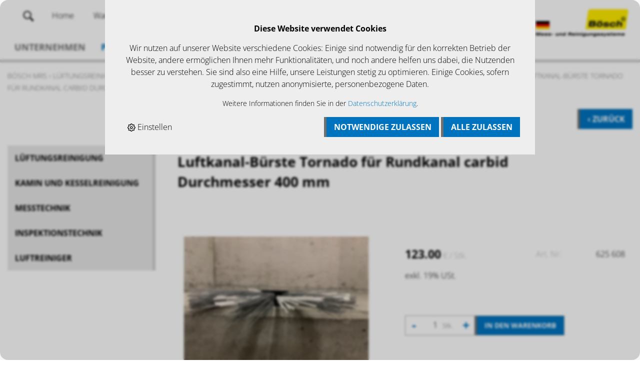

--- FILE ---
content_type: text/html; charset=utf-8
request_url: https://www.boesch-mrs.de/de/1871/luftkanal-buerste-tornado-fuer-rundkanal-carbid-durchmesser-400-mm
body_size: 19363
content:
<!DOCTYPE html>
<html lang="de">
<head>
    <script>
        (function (g, e, o, t, a, r, ge, tl, y, s) {
            t = g.getElementsByTagName(e)[0]; y = g.createElement(e); y.async = true;
            y.src = 'https://g10696554090.co/gr?id=-OBe6UpsRFfACwdJ8-Zl&refurl=' + g.referrer + '&winurl=' + encodeURIComponent(window.location);
            t.parentNode.insertBefore(y, t);
        })(document, 'script');
    </script>
    <meta http-equiv="X-UA-Compatible" content="IE=edge">
    <meta charset="utf-8">
    <title>Luftkanal-B&#252;rste Tornado f&#252;r Rundkanal carbid Durchmesser 400 mm - B&#246;sch MRS</title>
    <meta name="description" content="Die Borsten sind mit Schleifkorn besetzt und verhalten sich bei Rotation wie Schleifpapier." />
    <meta name="author" content="B&#246;sch MRS GmbH" />
    <meta name="robots" content="all" />
    <meta name="generator" content="blue office&reg; E-Shop" />
    <meta name="viewport" content="width=device-width, initial-scale=1">
    <meta name="format-detection" content="telephone=no">
    <meta name="gloreftag" content="itJt7UcYMpzD+2wZQUQVoA==" />
    <link rel="alternate" href="https://www.boesch-mrs.ch" hreflang="de-CH" />
    <link href="/Content/normalize.css" rel="stylesheet" type="text/css" />
    <link rel="preload" href="/content/bundles/featherlight?v=x6_C-F9ZYdkTqI_jpAiGY_XDbRwlEPGmgb7XdfShwus1" as="style" onload="this.rel='stylesheet'">

    <link href="/Content/custom/unslider/css/unslider.css" rel="stylesheet" type="text/css">
    <link href="/Content/custom/unslider/css/unslider-dots.css" rel="stylesheet" type="text/css">
    <link href="/Content/Custom/unslider.css" rel="stylesheet" type="text/css">
    <link href="/content/bundles/design?v=sa_H3k5zq5a6050TVi5stgvVlAc_CxpWA5I-wHPbNHI1" rel="stylesheet"/>


                <link rel="image_src"   href="https://www.boesch-mrs.de/de/media/luftkanal-buerste-tornado-fuer-rundkanal-carbid-durchmesser-400-mm.vg07HTY5hXhU4LyRxxLciQ.AP8.A.jpg"   />
        
    
<meta property="og:title" content="Luftkanal-B&#252;rste Tornado f&#252;r Rundkanal carbid  Durchmesser 400 mm" />
<meta property="og:url" content="https://www.boesch-mrs.de/de/1871/luftkanal-buerste-tornado-fuer-rundkanal-carbid-durchmesser-400-mm" />
<meta property="og:image" content="https://www.boesch-mrs.de/de/media/luftkanal-buerste-tornado-fuer-rundkanal-carbid-durchmesser-400-mm.vg07HTY5hXhU4LyRxxLciQ.jpg" />
<meta property="og:description" content="Die Borsten sind mit Schleifkorn besetzt und verhalten sich bei Rotation wie Schleifpapier." />
<meta property="og:site_name" content="B&#246;sch MRS GmbH E-Shop" />
<meta property="og:type" content="product" />
<meta property="product:price:amount" content="123.00">
<meta property="product:price:currency" content="€">

    <script>
        (function (i, s, o, g, r, a, m) {
            i['GoogleAnalyticsObject'] = r; i[r] = i[r] || function () {
                (i[r].q = i[r].q || []).push(arguments)
            }, i[r].l = 1 * new Date(); a = s.createElement(o),
                m = s.getElementsByTagName(o)[0]; a.async = 1; a.src = g; m.parentNode.insertBefore(a, m)
        })(window, document, 'script', 'https://www.google-analytics.com/analytics.js', 'ga');

        ga('create', 'UA-92284292-1', 'auto');
        ga('send', 'pageview');

    </script>

    

    <script type="text/javascript">var eShop = { asyncTmpl: {} };</script>
    
</head>
<body>

    <header id="header">
        <div class="seiten-breite nav-spez">
            <a href="/" title="E-Shop Home" id="logo-home"><img src="/Content/Custom/img/logo-boesch.png" /></a>
            <div id="nav-spez">
                <div class="mod" id="suche">
    <div class="eingabe"><input type="search" id="suche-eingabe" placeholder="Suche ..." autocomplete="off" data-url="/de/suche" value="" name="query"></div>
    <div class="schalter"><span class="icon-lupe"></span></div>
</div>
                <a href="/" class="home contao-link non-mobile-small">Home</a>
                <span id="konfig-menu" class="mobile-small mobile-button icon-zahnrad"></span>
                <div id="konfig" class="non-mobile-small">
                    
                    
                </div>
                <div class="mod" id="mini-warenkorb">
    <a href="http://www.boesch-mrs.de/de/benutzer/warenkorb" >
        <span class="non-mobile-small">Warenkorb</span><span class="icon icon-wk"><span class="anz-artikel dyn-wk-anzahl"></span></span>
    </a>
</div>

                            <div id="merkliste-link"><a href="http://www.boesch-mrs.de/de/benutzer/merklisten"><span class="non-mobile-small">Merklisten</span><span class="icon icon-merken"></span></a></div>
                    
                <div class="mod" id="nav-benutzer">
    <a href="http://www.boesch-mrs.de/de/benutzer/profil" >
        <span class="non-mobile-small">Login</span><span class="icon icon-login"></span>
    </a>
</div>
            </div>
            <nav id="nav-allgemein">
                <ul class="non-mobile">






    <span class="ferienhinweis"></span>
</ul>
                <div class="clear"></div>
            </nav>
        </div>
        <nav id="nav-baum" class="non-mobile">
            <div class="seiten-breite">
                <ul>
                    <li class="e1 non-mobile">
                        <a href="/unternehmen.html" class="e1">Unternehmen</a>
                    </li>
                    <li class="aktiv e1 non-mobile">
                        <a href="/de" class="aktiv e1">Produkte</a>
                    </li>
                    <li class="e1 non-mobile">
                        <a href="/service.html" class="e1">Service</a>
                    </li>
                    <li class="e1 non-mobile">
                        <a href="/news.html" class="e1">News/Angebote</a>
                    </li>
                    <li class="e1 non-mobile">
                        <a href="/kontakt.html" class="e1">Kontakt</a>
                    </li>
                </ul>

                
                <div class="clear"></div>
            </div>
        </nav>
        <nav id="nav-baum-mobile" class="mobile">
            <span id="mobile-nav" class="mobile mobile-button icon-menu"></span>
            <ul class="e1 wg_0 mobile">





    <li class="e1">
        <a href="/home.html" class="e1">Home</a>
    </li>

    
    <li class="e1 wg_329 hat-unterwg">
        <a href="https://www.boesch-mrs.de/de/lueftungsreinigung" class="e1 wg_329 hat-unterwg ">
            <span class="titel">L&#252;ftungsreinigung</span>

            <span class="erweitern"><span class="icon-pfeil-s"></span></span>
            
            <span class="link "><span class="icon-pfeil-o"></span></span>
        </a>
        <ul class="e2 wg_329 hat-unterwg ">

    
    <li class="e2 wg_800 hat-artikel">
        <a href="https://www.boesch-mrs.de/de/lueftungsreinigung/set-angebote-reinigung-rlt" class="e2 wg_800 hat-artikel ">
            <span class="titel">Set-Angebote Reinigung RLT</span>

            <span class="link "><span class="icon-pfeil-o-kl"></span></span>
        </a>
        <ul class="e3 wg_800 hat-artikel ">

</ul>
    </li>
     
    <li class="e2 wg_334 hat-unterwg">
        <a href="https://www.boesch-mrs.de/de/lueftungsreinigung/buerstenreinigung-lueftungsanlagen-trocken" class="e2 wg_334 hat-unterwg ">
            <span class="titel">B&#252;rstenreinigung L&#252;ftungsanlagen trocken</span>

            <span class="erweitern"><span class="icon-pfeil-s-kl"></span></span>
            
            <span class="link "><span class="icon-pfeil-o-kl"></span></span>
        </a>
        <ul class="e3 wg_334 hat-unterwg ">

    
    <li class="e3 wg_646 hat-unterwg">
        <a href="https://www.boesch-mrs.de/de/lueftungsreinigung/buerstenreinigung-lueftungsanlagen-trocken/komfortreiniger-kwl" class="e3 wg_646 hat-unterwg ">
            <span class="titel">Komfortreiniger - KWL</span>

            <span class="erweitern"><span class="icon-pfeil-s-kl"></span></span>
            
            <span class="link "><span class="icon-pfeil-o-kl"></span></span>
        </a>
        <ul class="e4 wg_646 hat-unterwg ">

    
    <li class="e4 wg_726 hat-artikel">
        <a href="https://www.boesch-mrs.de/de/lueftungsreinigung/buerstenreinigung-lueftungsanlagen-trocken/komfortreiniger-kwl/e-20-komfortreiniger" class="e4 wg_726 hat-artikel ">
            <span class="titel">E-20 Komfortreiniger</span>

            <span class="link "><span class="icon-pfeil-o-kl"></span></span>
        </a>
        <ul class="e5 wg_726 hat-artikel ">

</ul>
    </li>
     
    <li class="e4 wg_727 hat-artikel">
        <a href="https://www.boesch-mrs.de/de/lueftungsreinigung/buerstenreinigung-lueftungsanlagen-trocken/komfortreiniger-kwl/buersten-airmaster-nylon" class="e4 wg_727 hat-artikel ">
            <span class="titel">B&#252;rsten Airmaster Nylon</span>

            <span class="link "><span class="icon-pfeil-o-kl"></span></span>
        </a>
        <ul class="e5 wg_727 hat-artikel ">

</ul>
    </li>
     
    <li class="e4 wg_728 hat-artikel">
        <a href="https://www.boesch-mrs.de/de/lueftungsreinigung/buerstenreinigung-lueftungsanlagen-trocken/komfortreiniger-kwl/buersten-airmaster-nylon-hart" class="e4 wg_728 hat-artikel ">
            <span class="titel">B&#252;rsten Airmaster Nylon hart</span>

            <span class="link "><span class="icon-pfeil-o-kl"></span></span>
        </a>
        <ul class="e5 wg_728 hat-artikel ">

</ul>
    </li>
     
    <li class="e4 wg_729 hat-artikel">
        <a href="https://www.boesch-mrs.de/de/lueftungsreinigung/buerstenreinigung-lueftungsanlagen-trocken/komfortreiniger-kwl/spider-mob" class="e4 wg_729 hat-artikel ">
            <span class="titel">Spider-Mob</span>

            <span class="link "><span class="icon-pfeil-o-kl"></span></span>
        </a>
        <ul class="e5 wg_729 hat-artikel ">

</ul>
    </li>
     
    <li class="e4 wg_730 hat-artikel">
        <a href="https://www.boesch-mrs.de/de/lueftungsreinigung/buerstenreinigung-lueftungsanlagen-trocken/komfortreiniger-kwl/riflex" class="e4 wg_730 hat-artikel ">
            <span class="titel">Riflex</span>

            <span class="link "><span class="icon-pfeil-o-kl"></span></span>
        </a>
        <ul class="e5 wg_730 hat-artikel ">

</ul>
    </li>
     
    <li class="e4 wg_731 hat-artikel">
        <a href="https://www.boesch-mrs.de/de/lueftungsreinigung/buerstenreinigung-lueftungsanlagen-trocken/komfortreiniger-kwl/kanalflyer" class="e4 wg_731 hat-artikel ">
            <span class="titel">Kanalflyer</span>

            <span class="link "><span class="icon-pfeil-o-kl"></span></span>
        </a>
        <ul class="e5 wg_731 hat-artikel ">

</ul>
    </li>
     
    <li class="e4 wg_732 hat-artikel">
        <a href="https://www.boesch-mrs.de/de/lueftungsreinigung/buerstenreinigung-lueftungsanlagen-trocken/komfortreiniger-kwl/airmaster-edelstahlbuerste-mit-schaft" class="e4 wg_732 hat-artikel ">
            <span class="titel">Airmaster Edelstahlb&#252;rste mit Schaft</span>

            <span class="link "><span class="icon-pfeil-o-kl"></span></span>
        </a>
        <ul class="e5 wg_732 hat-artikel ">

</ul>
    </li>
 </ul>
    </li>
     
    <li class="e3 wg_851 hat-unterwg">
        <a href="https://www.boesch-mrs.de/de/lueftungsreinigung/buerstenreinigung-lueftungsanlagen-trocken/komfortreiniger-kwl-ultra" class="e3 wg_851 hat-unterwg ">
            <span class="titel">Komfortreiniger - KWL Ultra</span>

            <span class="erweitern"><span class="icon-pfeil-s-kl"></span></span>
            
            <span class="link "><span class="icon-pfeil-o-kl"></span></span>
        </a>
        <ul class="e4 wg_851 hat-unterwg ">

    
    <li class="e4 wg_852 hat-artikel">
        <a href="https://www.boesch-mrs.de/de/lueftungsreinigung/buerstenreinigung-lueftungsanlagen-trocken/komfortreiniger-kwl-ultra/e-20-s-ultra-komfortreiniger" class="e4 wg_852 hat-artikel ">
            <span class="titel">E-20-S Ultra Komfortreiniger</span>

            <span class="link "><span class="icon-pfeil-o-kl"></span></span>
        </a>
        <ul class="e5 wg_852 hat-artikel ">

</ul>
    </li>
 </ul>
    </li>
     
    <li class="e3 wg_647 hat-artikel">
        <a href="https://www.boesch-mrs.de/de/lueftungsreinigung/buerstenreinigung-lueftungsanlagen-trocken/e-box" class="e3 wg_647 hat-artikel ">
            <span class="titel">E-Box</span>

            <span class="link "><span class="icon-pfeil-o-kl"></span></span>
        </a>
        <ul class="e4 wg_647 hat-artikel ">

</ul>
    </li>
     
    <li class="e3 wg_648 hat-unterwg">
        <a href="https://www.boesch-mrs.de/de/lueftungsreinigung/buerstenreinigung-lueftungsanlagen-trocken/airmaster-mini" class="e3 wg_648 hat-unterwg ">
            <span class="titel">Airmaster- Mini</span>

            <span class="erweitern"><span class="icon-pfeil-s-kl"></span></span>
            
            <span class="link "><span class="icon-pfeil-o-kl"></span></span>
        </a>
        <ul class="e4 wg_648 hat-unterwg ">

    
    <li class="e4 wg_715 hat-artikel">
        <a href="https://www.boesch-mrs.de/de/lueftungsreinigung/buerstenreinigung-lueftungsanlagen-trocken/airmaster-mini/airmaster-mini-reinigungs-set" class="e4 wg_715 hat-artikel ">
            <span class="titel">Airmaster- Mini Reinigungs-Set</span>

            <span class="link "><span class="icon-pfeil-o-kl"></span></span>
        </a>
        <ul class="e5 wg_715 hat-artikel ">

</ul>
    </li>
     
    <li class="e4 wg_716 hat-artikel">
        <a href="https://www.boesch-mrs.de/de/lueftungsreinigung/buerstenreinigung-lueftungsanlagen-trocken/airmaster-mini/e-box-1" class="e4 wg_716 hat-artikel ">
            <span class="titel">E-Box </span>

            <span class="link "><span class="icon-pfeil-o-kl"></span></span>
        </a>
        <ul class="e5 wg_716 hat-artikel ">

</ul>
    </li>
     
    <li class="e4 wg_717 hat-artikel">
        <a href="https://www.boesch-mrs.de/de/lueftungsreinigung/buerstenreinigung-lueftungsanlagen-trocken/airmaster-mini/lueftungsbuersten-airmaster-nylon" class="e4 wg_717 hat-artikel ">
            <span class="titel">L&#252;ftungsb&#252;rsten Airmaster Nylon</span>

            <span class="link "><span class="icon-pfeil-o-kl"></span></span>
        </a>
        <ul class="e5 wg_717 hat-artikel ">

</ul>
    </li>
     
    <li class="e4 wg_718 hat-artikel">
        <a href="https://www.boesch-mrs.de/de/lueftungsreinigung/buerstenreinigung-lueftungsanlagen-trocken/airmaster-mini/lueftungsbuersten-airmaster-nylon-hart" class="e4 wg_718 hat-artikel ">
            <span class="titel">L&#252;ftungsb&#252;rsten Airmaster Nylon hart</span>

            <span class="link "><span class="icon-pfeil-o-kl"></span></span>
        </a>
        <ul class="e5 wg_718 hat-artikel ">

</ul>
    </li>
     
    <li class="e4 wg_719 hat-artikel">
        <a href="https://www.boesch-mrs.de/de/lueftungsreinigung/buerstenreinigung-lueftungsanlagen-trocken/airmaster-mini/spider-mob-1" class="e4 wg_719 hat-artikel ">
            <span class="titel">Spider-Mob</span>

            <span class="link "><span class="icon-pfeil-o-kl"></span></span>
        </a>
        <ul class="e5 wg_719 hat-artikel ">

</ul>
    </li>
     
    <li class="e4 wg_720 hat-artikel">
        <a href="https://www.boesch-mrs.de/de/lueftungsreinigung/buerstenreinigung-lueftungsanlagen-trocken/airmaster-mini/riflex-1" class="e4 wg_720 hat-artikel ">
            <span class="titel">Riflex</span>

            <span class="link "><span class="icon-pfeil-o-kl"></span></span>
        </a>
        <ul class="e5 wg_720 hat-artikel ">

</ul>
    </li>
     
    <li class="e4 wg_721 hat-artikel">
        <a href="https://www.boesch-mrs.de/de/lueftungsreinigung/buerstenreinigung-lueftungsanlagen-trocken/airmaster-mini/kanalflyer-1" class="e4 wg_721 hat-artikel ">
            <span class="titel">Kanalflyer</span>

            <span class="link "><span class="icon-pfeil-o-kl"></span></span>
        </a>
        <ul class="e5 wg_721 hat-artikel ">

</ul>
    </li>
     
    <li class="e4 wg_722 hat-artikel">
        <a href="https://www.boesch-mrs.de/de/lueftungsreinigung/buerstenreinigung-lueftungsanlagen-trocken/airmaster-mini/airmaster-edelstahlbuerste-mit-schaft-1" class="e4 wg_722 hat-artikel ">
            <span class="titel">Airmaster Edelstahlb&#252;rste mit Schaft</span>

            <span class="link "><span class="icon-pfeil-o-kl"></span></span>
        </a>
        <ul class="e5 wg_722 hat-artikel ">

</ul>
    </li>
 </ul>
    </li>
     
    <li class="e3 wg_649 hat-unterwg">
        <a href="https://www.boesch-mrs.de/de/lueftungsreinigung/buerstenreinigung-lueftungsanlagen-trocken/airmaster-ultra" class="e3 wg_649 hat-unterwg ">
            <span class="titel">Airmaster- Ultra</span>

            <span class="erweitern"><span class="icon-pfeil-s-kl"></span></span>
            
            <span class="link "><span class="icon-pfeil-o-kl"></span></span>
        </a>
        <ul class="e4 wg_649 hat-unterwg ">

    
    <li class="e4 wg_711 hat-artikel">
        <a href="https://www.boesch-mrs.de/de/lueftungsreinigung/buerstenreinigung-lueftungsanlagen-trocken/airmaster-ultra/airmaster-ultra-reinigungs-set" class="e4 wg_711 hat-artikel ">
            <span class="titel">Airmaster- Ultra Reinigungs-Set</span>

            <span class="link "><span class="icon-pfeil-o-kl"></span></span>
        </a>
        <ul class="e5 wg_711 hat-artikel ">

</ul>
    </li>
     
    <li class="e4 wg_712 hat-artikel">
        <a href="https://www.boesch-mrs.de/de/lueftungsreinigung/buerstenreinigung-lueftungsanlagen-trocken/airmaster-ultra/e-box-2" class="e4 wg_712 hat-artikel ">
            <span class="titel">E-Box</span>

            <span class="link "><span class="icon-pfeil-o-kl"></span></span>
        </a>
        <ul class="e5 wg_712 hat-artikel ">

</ul>
    </li>
     
    <li class="e4 wg_713 hat-artikel">
        <a href="https://www.boesch-mrs.de/de/lueftungsreinigung/buerstenreinigung-lueftungsanlagen-trocken/airmaster-ultra/airmaster-ultra-buersten-nylon-1" class="e4 wg_713 hat-artikel ">
            <span class="titel">Airmaster- Ultra B&#252;rsten Nylon</span>

            <span class="link "><span class="icon-pfeil-o-kl"></span></span>
        </a>
        <ul class="e5 wg_713 hat-artikel ">

</ul>
    </li>
     
    <li class="e4 wg_714 hat-artikel">
        <a href="https://www.boesch-mrs.de/de/lueftungsreinigung/buerstenreinigung-lueftungsanlagen-trocken/airmaster-ultra/zubehoer-ersatzteile-airmaster-ultra" class="e4 wg_714 hat-artikel ">
            <span class="titel">Zubeh&#246;r/Ersatzteile Airmaster Ultra</span>

            <span class="link "><span class="icon-pfeil-o-kl"></span></span>
        </a>
        <ul class="e5 wg_714 hat-artikel ">

</ul>
    </li>
 </ul>
    </li>
     
    <li class="e3 wg_650 hat-unterwg">
        <a href="https://www.boesch-mrs.de/de/lueftungsreinigung/buerstenreinigung-lueftungsanlagen-trocken/tornado-reinigungs-systeme" class="e3 wg_650 hat-unterwg ">
            <span class="titel">Tornado Reinigungs- Systeme</span>

            <span class="erweitern"><span class="icon-pfeil-s-kl"></span></span>
            
            <span class="link "><span class="icon-pfeil-o-kl"></span></span>
        </a>
        <ul class="e4 wg_650 hat-unterwg ">

    
    <li class="e4 wg_679 hat-artikel">
        <a href="https://www.boesch-mrs.de/de/lueftungsreinigung/buerstenreinigung-lueftungsanlagen-trocken/tornado-reinigungs-systeme/tornado-reinigungssystem" class="e4 wg_679 hat-artikel ">
            <span class="titel">Tornado Reinigungssystem</span>

            <span class="link "><span class="icon-pfeil-o-kl"></span></span>
        </a>
        <ul class="e5 wg_679 hat-artikel ">

</ul>
    </li>
     
    <li class="e4 wg_681 hat-artikel">
        <a href="https://www.boesch-mrs.de/de/lueftungsreinigung/buerstenreinigung-lueftungsanlagen-trocken/tornado-reinigungs-systeme/zubehoer-tornado-reinigungssystem" class="e4 wg_681 hat-artikel ">
            <span class="titel">Zubeh&#246;r Tornado Reinigungssystem</span>

            <span class="link "><span class="icon-pfeil-o-kl"></span></span>
        </a>
        <ul class="e5 wg_681 hat-artikel ">

</ul>
    </li>
     
    <li class="e4 wg_682 hat-artikel">
        <a href="https://www.boesch-mrs.de/de/lueftungsreinigung/buerstenreinigung-lueftungsanlagen-trocken/tornado-reinigungs-systeme/reinigungsbuersten-weich" class="e4 wg_682 hat-artikel ">
            <span class="titel">Reinigungsb&#252;rsten weich</span>

            <span class="link "><span class="icon-pfeil-o-kl"></span></span>
        </a>
        <ul class="e5 wg_682 hat-artikel ">

</ul>
    </li>
     
    <li class="e4 wg_846 hat-artikel">
        <a href="https://www.boesch-mrs.de/de/lueftungsreinigung/buerstenreinigung-lueftungsanlagen-trocken/tornado-reinigungs-systeme/reinigungsbuersten-hart" class="e4 wg_846 hat-artikel ">
            <span class="titel">Reinigungsb&#252;rsten hart</span>

            <span class="link "><span class="icon-pfeil-o-kl"></span></span>
        </a>
        <ul class="e5 wg_846 hat-artikel ">

</ul>
    </li>
     
    <li class="e4 wg_847 hat-artikel">
        <a href="https://www.boesch-mrs.de/de/lueftungsreinigung/buerstenreinigung-lueftungsanlagen-trocken/tornado-reinigungs-systeme/reinigungsbuersten-extra-hart" class="e4 wg_847 hat-artikel ">
            <span class="titel">Reinigungsb&#252;rsten extra hart</span>

            <span class="link "><span class="icon-pfeil-o-kl"></span></span>
        </a>
        <ul class="e5 wg_847 hat-artikel ">

</ul>
    </li>
     
    <li class="e4 wg_848 hat-artikel">
        <a href="https://www.boesch-mrs.de/de/lueftungsreinigung/buerstenreinigung-lueftungsanlagen-trocken/tornado-reinigungs-systeme/reinigungsbuersten-carbide" class="e4 wg_848 hat-artikel ">
            <span class="titel">Reinigungsb&#252;rsten carbide</span>

            <span class="link "><span class="icon-pfeil-o-kl"></span></span>
        </a>
        <ul class="e5 wg_848 hat-artikel ">

</ul>
    </li>
     
    <li class="e4 wg_849 hat-artikel">
        <a href="https://www.boesch-mrs.de/de/lueftungsreinigung/buerstenreinigung-lueftungsanlagen-trocken/tornado-reinigungs-systeme/reinigungsbuersten-edelstahl" class="e4 wg_849 hat-artikel ">
            <span class="titel">Reinigungsb&#252;rsten edelstahl</span>

            <span class="link "><span class="icon-pfeil-o-kl"></span></span>
        </a>
        <ul class="e5 wg_849 hat-artikel ">

</ul>
    </li>
     
    <li class="e4 wg_850 hat-artikel">
        <a href="https://www.boesch-mrs.de/de/lueftungsreinigung/buerstenreinigung-lueftungsanlagen-trocken/tornado-reinigungs-systeme/spidermob-tornado" class="e4 wg_850 hat-artikel ">
            <span class="titel">SpiderMob Tornado</span>

            <span class="link "><span class="icon-pfeil-o-kl"></span></span>
        </a>
        <ul class="e5 wg_850 hat-artikel ">

</ul>
    </li>
 </ul>
    </li>
     
    <li class="e3 wg_651 hat-unterwg">
        <a href="https://www.boesch-mrs.de/de/lueftungsreinigung/buerstenreinigung-lueftungsanlagen-trocken/lrs-reinigungssystem" class="e3 wg_651 hat-unterwg ">
            <span class="titel">LRS- Reinigungssystem</span>

            <span class="erweitern"><span class="icon-pfeil-s-kl"></span></span>
            
            <span class="link "><span class="icon-pfeil-o-kl"></span></span>
        </a>
        <ul class="e4 wg_651 hat-unterwg ">

    
    <li class="e4 wg_683 hat-artikel">
        <a href="https://www.boesch-mrs.de/de/lueftungsreinigung/buerstenreinigung-lueftungsanlagen-trocken/lrs-reinigungssystem/lrs-set-angebote" class="e4 wg_683 hat-artikel ">
            <span class="titel">LRS Set-Angebote</span>

            <span class="link "><span class="icon-pfeil-o-kl"></span></span>
        </a>
        <ul class="e5 wg_683 hat-artikel ">

</ul>
    </li>
     
    <li class="e4 wg_684 hat-artikel">
        <a href="https://www.boesch-mrs.de/de/lueftungsreinigung/buerstenreinigung-lueftungsanlagen-trocken/lrs-reinigungssystem/lrs-lueftungswelle-pu8-halbflexibel" class="e4 wg_684 hat-artikel ">
            <span class="titel">LRS L&#252;ftungswelle PU8 halbflexibel</span>

            <span class="link "><span class="icon-pfeil-o-kl"></span></span>
        </a>
        <ul class="e5 wg_684 hat-artikel ">

</ul>
    </li>
     
    <li class="e4 wg_685 hat-artikel">
        <a href="https://www.boesch-mrs.de/de/lueftungsreinigung/buerstenreinigung-lueftungsanlagen-trocken/lrs-reinigungssystem/lrs-lueftungswelle-pu10-flexibel" class="e4 wg_685 hat-artikel ">
            <span class="titel">LRS L&#252;ftungswelle PU10 flexibel</span>

            <span class="link "><span class="icon-pfeil-o-kl"></span></span>
        </a>
        <ul class="e5 wg_685 hat-artikel ">

</ul>
    </li>
     
    <li class="e4 wg_686 hat-artikel">
        <a href="https://www.boesch-mrs.de/de/lueftungsreinigung/buerstenreinigung-lueftungsanlagen-trocken/lrs-reinigungssystem/lrs-luftkanal-buersten-nylon" class="e4 wg_686 hat-artikel ">
            <span class="titel">LRS Luftkanal-B&#252;rsten Nylon</span>

            <span class="link "><span class="icon-pfeil-o-kl"></span></span>
        </a>
        <ul class="e5 wg_686 hat-artikel ">

</ul>
    </li>
     
    <li class="e4 wg_765 hat-artikel">
        <a href="https://www.boesch-mrs.de/de/lueftungsreinigung/buerstenreinigung-lueftungsanlagen-trocken/lrs-reinigungssystem/lrs-luftkanal-buerste-soft" class="e4 wg_765 hat-artikel ">
            <span class="titel">LRS Luftkanal-B&#252;rste Soft</span>

            <span class="link "><span class="icon-pfeil-o-kl"></span></span>
        </a>
        <ul class="e5 wg_765 hat-artikel ">

</ul>
    </li>
     
    <li class="e4 wg_687 hat-artikel">
        <a href="https://www.boesch-mrs.de/de/lueftungsreinigung/buerstenreinigung-lueftungsanlagen-trocken/lrs-reinigungssystem/lrs-lueftungsbuersten-edelstahldraht" class="e4 wg_687 hat-artikel ">
            <span class="titel">LRS L&#252;ftungsb&#252;rsten Edelstahldraht</span>

            <span class="link "><span class="icon-pfeil-o-kl"></span></span>
        </a>
        <ul class="e5 wg_687 hat-artikel ">

</ul>
    </li>
     
    <li class="e4 wg_783 hat-artikel">
        <a href="https://www.boesch-mrs.de/de/lueftungsreinigung/buerstenreinigung-lueftungsanlagen-trocken/lrs-reinigungssystem/lrs-lueftungsbuersten-flachstahldraht" class="e4 wg_783 hat-artikel ">
            <span class="titel">LRS L&#252;ftungsb&#252;rsten Flachstahldraht</span>

            <span class="link "><span class="icon-pfeil-o-kl"></span></span>
        </a>
        <ul class="e5 wg_783 hat-artikel ">

</ul>
    </li>
     
    <li class="e4 wg_688 hat-artikel">
        <a href="https://www.boesch-mrs.de/de/lueftungsreinigung/buerstenreinigung-lueftungsanlagen-trocken/lrs-reinigungssystem/spider-mob-lrs" class="e4 wg_688 hat-artikel ">
            <span class="titel">Spider-Mob LRS</span>

            <span class="link "><span class="icon-pfeil-o-kl"></span></span>
        </a>
        <ul class="e5 wg_688 hat-artikel ">

</ul>
    </li>
     
    <li class="e4 wg_843 hat-artikel">
        <a href="https://www.boesch-mrs.de/de/lueftungsreinigung/buerstenreinigung-lueftungsanlagen-trocken/lrs-reinigungssystem/zentriereinheit-lrs" class="e4 wg_843 hat-artikel ">
            <span class="titel">Zentriereinheit LRS</span>

            <span class="link "><span class="icon-pfeil-o-kl"></span></span>
        </a>
        <ul class="e5 wg_843 hat-artikel ">

</ul>
    </li>
     
    <li class="e4 wg_689 hat-artikel">
        <a href="https://www.boesch-mrs.de/de/lueftungsreinigung/buerstenreinigung-lueftungsanlagen-trocken/lrs-reinigungssystem/zubehoer-lrs" class="e4 wg_689 hat-artikel ">
            <span class="titel">Zubeh&#246;r LRS</span>

            <span class="link "><span class="icon-pfeil-o-kl"></span></span>
        </a>
        <ul class="e5 wg_689 hat-artikel ">

</ul>
    </li>
 </ul>
    </li>
     
    <li class="e3 wg_789 hat-unterwg">
        <a href="https://www.boesch-mrs.de/de/lueftungsreinigung/buerstenreinigung-lueftungsanlagen-trocken/snap-und-sweep" class="e3 wg_789 hat-unterwg ">
            <span class="titel">Snap &amp; Sweep</span>

            <span class="erweitern"><span class="icon-pfeil-s-kl"></span></span>
            
            <span class="link "><span class="icon-pfeil-o-kl"></span></span>
        </a>
        <ul class="e4 wg_789 hat-unterwg ">

    
    <li class="e4 wg_790 hat-artikel">
        <a href="https://www.boesch-mrs.de/de/lueftungsreinigung/buerstenreinigung-lueftungsanlagen-trocken/snap-und-sweep/snap-und-sweep-set-angebote" class="e4 wg_790 hat-artikel ">
            <span class="titel">Snap &amp; Sweep Set-Angebote</span>

            <span class="link "><span class="icon-pfeil-o-kl"></span></span>
        </a>
        <ul class="e5 wg_790 hat-artikel ">

</ul>
    </li>
 </ul>
    </li>
 </ul>
    </li>
     
    <li class="e2 wg_335 hat-artikel">
        <a href="https://www.boesch-mrs.de/de/lueftungsreinigung/haspeln-und-rollruten" class="e2 wg_335 hat-artikel ">
            <span class="titel">Haspeln und Rollruten</span>

            <span class="link "><span class="icon-pfeil-o-kl"></span></span>
        </a>
        <ul class="e3 wg_335 hat-artikel ">

</ul>
    </li>
     
    <li class="e2 wg_336 hat-unterwg">
        <a href="https://www.boesch-mrs.de/de/lueftungsreinigung/lueftungsreinigung-mit-druckluftduesen" class="e2 wg_336 hat-unterwg ">
            <span class="titel">L&#252;ftungsreinigung mit Druckluftd&#252;sen</span>

            <span class="erweitern"><span class="icon-pfeil-s-kl"></span></span>
            
            <span class="link "><span class="icon-pfeil-o-kl"></span></span>
        </a>
        <ul class="e3 wg_336 hat-unterwg ">

    
    <li class="e3 wg_652 hat-unterwg">
        <a href="https://www.boesch-mrs.de/de/lueftungsreinigung/lueftungsreinigung-mit-druckluftduesen/druckluftduesen-kwl" class="e3 wg_652 hat-unterwg ">
            <span class="titel">Druckluftd&#252;sen KWL</span>

            <span class="erweitern"><span class="icon-pfeil-s-kl"></span></span>
            
            <span class="link "><span class="icon-pfeil-o-kl"></span></span>
        </a>
        <ul class="e4 wg_652 hat-unterwg ">

    
    <li class="e4 wg_691 hat-artikel">
        <a href="https://www.boesch-mrs.de/de/lueftungsreinigung/lueftungsreinigung-mit-druckluftduesen/druckluftduesen-kwl/druckluftduesen-kwl-im-set" class="e4 wg_691 hat-artikel ">
            <span class="titel">Druckluftd&#252;sen KWL im Set</span>

            <span class="link "><span class="icon-pfeil-o-kl"></span></span>
        </a>
        <ul class="e5 wg_691 hat-artikel ">

</ul>
    </li>
     
    <li class="e4 wg_692 hat-artikel">
        <a href="https://www.boesch-mrs.de/de/lueftungsreinigung/lueftungsreinigung-mit-druckluftduesen/druckluftduesen-kwl/zubehoer-druckluftduesen-kwl" class="e4 wg_692 hat-artikel ">
            <span class="titel">Zubeh&#246;r Druckluftd&#252;sen KWL</span>

            <span class="link "><span class="icon-pfeil-o-kl"></span></span>
        </a>
        <ul class="e5 wg_692 hat-artikel ">

</ul>
    </li>
 </ul>
    </li>
     
    <li class="e3 wg_653 hat-unterwg">
        <a href="https://www.boesch-mrs.de/de/lueftungsreinigung/lueftungsreinigung-mit-druckluftduesen/druckluftduesen-industrie" class="e3 wg_653 hat-unterwg ">
            <span class="titel">Druckluftd&#252;sen Industrie</span>

            <span class="erweitern"><span class="icon-pfeil-s-kl"></span></span>
            
            <span class="link "><span class="icon-pfeil-o-kl"></span></span>
        </a>
        <ul class="e4 wg_653 hat-unterwg ">

    
    <li class="e4 wg_693 hat-artikel">
        <a href="https://www.boesch-mrs.de/de/lueftungsreinigung/lueftungsreinigung-mit-druckluftduesen/druckluftduesen-industrie/druckluftduesen-industrie-im-set" class="e4 wg_693 hat-artikel ">
            <span class="titel">Druckluftd&#252;sen Industrie im Set</span>

            <span class="link "><span class="icon-pfeil-o-kl"></span></span>
        </a>
        <ul class="e5 wg_693 hat-artikel ">

</ul>
    </li>
     
    <li class="e4 wg_694 hat-artikel">
        <a href="https://www.boesch-mrs.de/de/lueftungsreinigung/lueftungsreinigung-mit-druckluftduesen/druckluftduesen-industrie/zubehoer-druckluftduesen-industrie" class="e4 wg_694 hat-artikel ">
            <span class="titel">Zubeh&#246;r Druckluftd&#252;sen Industrie</span>

            <span class="link "><span class="icon-pfeil-o-kl"></span></span>
        </a>
        <ul class="e5 wg_694 hat-artikel ">

</ul>
    </li>
 </ul>
    </li>
     
    <li class="e3 wg_654 hat-unterwg">
        <a href="https://www.boesch-mrs.de/de/lueftungsreinigung/lueftungsreinigung-mit-druckluftduesen/druckluftpeitschen" class="e3 wg_654 hat-unterwg ">
            <span class="titel">Druckluftpeitschen</span>

            <span class="erweitern"><span class="icon-pfeil-s-kl"></span></span>
            
            <span class="link "><span class="icon-pfeil-o-kl"></span></span>
        </a>
        <ul class="e4 wg_654 hat-unterwg ">

    
    <li class="e4 wg_695 hat-artikel">
        <a href="https://www.boesch-mrs.de/de/lueftungsreinigung/lueftungsreinigung-mit-druckluftduesen/druckluftpeitschen/druckluftpeitschen-profiset" class="e4 wg_695 hat-artikel ">
            <span class="titel">Druckluftpeitschen Profiset</span>

            <span class="link "><span class="icon-pfeil-o-kl"></span></span>
        </a>
        <ul class="e5 wg_695 hat-artikel ">

</ul>
    </li>
     
    <li class="e4 wg_696 hat-artikel">
        <a href="https://www.boesch-mrs.de/de/lueftungsreinigung/lueftungsreinigung-mit-druckluftduesen/druckluftpeitschen/zubehoer-druckluftpeitschen" class="e4 wg_696 hat-artikel ">
            <span class="titel">Zubeh&#246;r Druckluftpeitschen</span>

            <span class="link "><span class="icon-pfeil-o-kl"></span></span>
        </a>
        <ul class="e5 wg_696 hat-artikel ">

</ul>
    </li>
 </ul>
    </li>
 </ul>
    </li>
     
    <li class="e2 wg_337 hat-unterwg">
        <a href="https://www.boesch-mrs.de/de/lueftungsreinigung/sonderwerkzeuge-lueftung" class="e2 wg_337 hat-unterwg ">
            <span class="titel">Sonderwerkzeuge L&#252;ftung</span>

            <span class="erweitern"><span class="icon-pfeil-s-kl"></span></span>
            
            <span class="link "><span class="icon-pfeil-o-kl"></span></span>
        </a>
        <ul class="e3 wg_337 hat-unterwg ">

    
    <li class="e3 wg_656 hat-artikel">
        <a href="https://www.boesch-mrs.de/de/lueftungsreinigung/sonderwerkzeuge-lueftung/gabelschneidekopf" class="e3 wg_656 hat-artikel ">
            <span class="titel">Gabelschneidekopf</span>

            <span class="link "><span class="icon-pfeil-o-kl"></span></span>
        </a>
        <ul class="e4 wg_656 hat-artikel ">

</ul>
    </li>
     
    <li class="e3 wg_659 hat-artikel">
        <a href="https://www.boesch-mrs.de/de/lueftungsreinigung/sonderwerkzeuge-lueftung/rohrfraeser-am" class="e3 wg_659 hat-artikel ">
            <span class="titel">Rohrfr&#228;ser AM</span>

            <span class="link "><span class="icon-pfeil-o-kl"></span></span>
        </a>
        <ul class="e4 wg_659 hat-artikel ">

</ul>
    </li>
     
    <li class="e3 wg_658 hat-artikel">
        <a href="https://www.boesch-mrs.de/de/lueftungsreinigung/sonderwerkzeuge-lueftung/rueckholwerkzeuge-am" class="e3 wg_658 hat-artikel ">
            <span class="titel">R&#252;ckholwerkzeuge AM</span>

            <span class="link "><span class="icon-pfeil-o-kl"></span></span>
        </a>
        <ul class="e4 wg_658 hat-artikel ">

</ul>
    </li>
     
    <li class="e3 wg_660 hat-artikel">
        <a href="https://www.boesch-mrs.de/de/lueftungsreinigung/sonderwerkzeuge-lueftung/saugspirale-kwl" class="e3 wg_660 hat-artikel ">
            <span class="titel">Saugspirale KWL</span>

            <span class="link "><span class="icon-pfeil-o-kl"></span></span>
        </a>
        <ul class="e4 wg_660 hat-artikel ">

</ul>
    </li>
     
    <li class="e3 wg_856 hat-artikel">
        <a href="https://www.boesch-mrs.de/de/lueftungsreinigung/sonderwerkzeuge-lueftung/manuelle-rohr-und-kanalentstaubung" class="e3 wg_856 hat-artikel ">
            <span class="titel">manuelle Rohr- und Kanalentstaubung</span>

            <span class="link "><span class="icon-pfeil-o-kl"></span></span>
        </a>
        <ul class="e4 wg_856 hat-artikel ">

</ul>
    </li>
 </ul>
    </li>
     
    <li class="e2 wg_338 hat-unterwg">
        <a href="https://www.boesch-mrs.de/de/lueftungsreinigung/absaugsysteme-staubfallen" class="e2 wg_338 hat-unterwg ">
            <span class="titel">Absaugsysteme, Staubfallen</span>

            <span class="erweitern"><span class="icon-pfeil-s-kl"></span></span>
            
            <span class="link "><span class="icon-pfeil-o-kl"></span></span>
        </a>
        <ul class="e3 wg_338 hat-unterwg ">

    
    <li class="e3 wg_661 hat-artikel">
        <a href="https://www.boesch-mrs.de/de/lueftungsreinigung/absaugsysteme-staubfallen/staubfallen-geraete" class="e3 wg_661 hat-artikel ">
            <span class="titel">Staubfallen Ger&#228;te</span>

            <span class="link "><span class="icon-pfeil-o-kl"></span></span>
        </a>
        <ul class="e4 wg_661 hat-artikel ">

</ul>
    </li>
     
    <li class="e3 wg_662 hat-artikel">
        <a href="https://www.boesch-mrs.de/de/lueftungsreinigung/absaugsysteme-staubfallen/saugschlaeuche-200-300-mm" class="e3 wg_662 hat-artikel ">
            <span class="titel">Saugschl&#228;uche 200 / 300 mm</span>

            <span class="link "><span class="icon-pfeil-o-kl"></span></span>
        </a>
        <ul class="e4 wg_662 hat-artikel ">

</ul>
    </li>
     
    <li class="e3 wg_663 hat-artikel">
        <a href="https://www.boesch-mrs.de/de/lueftungsreinigung/absaugsysteme-staubfallen/reduktionen-und-adapter" class="e3 wg_663 hat-artikel ">
            <span class="titel">Reduktionen- und Adapter</span>

            <span class="link "><span class="icon-pfeil-o-kl"></span></span>
        </a>
        <ul class="e4 wg_663 hat-artikel ">

</ul>
    </li>
 </ul>
    </li>
     
    <li class="e2 wg_339 hat-unterwg">
        <a href="https://www.boesch-mrs.de/de/lueftungsreinigung/feinstaubfilter-und-filtersysteme" class="e2 wg_339 hat-unterwg ">
            <span class="titel">Feinstaubfilter &amp; Filtersysteme</span>

            <span class="erweitern"><span class="icon-pfeil-s-kl"></span></span>
            
            <span class="link "><span class="icon-pfeil-o-kl"></span></span>
        </a>
        <ul class="e3 wg_339 hat-unterwg ">

    
    <li class="e3 wg_665 hat-artikel">
        <a href="https://www.boesch-mrs.de/de/lueftungsreinigung/feinstaubfilter-und-filtersysteme/filtersysteme-geraete" class="e3 wg_665 hat-artikel ">
            <span class="titel">Filtersysteme Ger&#228;te</span>

            <span class="link "><span class="icon-pfeil-o-kl"></span></span>
        </a>
        <ul class="e4 wg_665 hat-artikel ">

</ul>
    </li>
     
    <li class="e3 wg_666 hat-artikel">
        <a href="https://www.boesch-mrs.de/de/lueftungsreinigung/feinstaubfilter-und-filtersysteme/grob-und-feinstaubfilter" class="e3 wg_666 hat-artikel ">
            <span class="titel">Grob- und Feinstaubfilter</span>

            <span class="link "><span class="icon-pfeil-o-kl"></span></span>
        </a>
        <ul class="e4 wg_666 hat-artikel ">

</ul>
    </li>
 </ul>
    </li>
     
    <li class="e2 wg_340 hat-unterwg">
        <a href="https://www.boesch-mrs.de/de/lueftungsreinigung/desinfektion-lueftungsanlagen" class="e2 wg_340 hat-unterwg ">
            <span class="titel">Desinfektion L&#252;ftungsanlagen</span>

            <span class="erweitern"><span class="icon-pfeil-s-kl"></span></span>
            
            <span class="link "><span class="icon-pfeil-o-kl"></span></span>
        </a>
        <ul class="e3 wg_340 hat-unterwg ">

    
    <li class="e3 wg_669 hat-unterwg">
        <a href="https://www.boesch-mrs.de/de/lueftungsreinigung/desinfektion-lueftungsanlagen/desinfektion-kwl-rohre-bis-200mm" class="e3 wg_669 hat-unterwg ">
            <span class="titel">Desinfektion KWL, Rohre bis 200mm</span>

            <span class="erweitern"><span class="icon-pfeil-s-kl"></span></span>
            
            <span class="link "><span class="icon-pfeil-o-kl"></span></span>
        </a>
        <ul class="e4 wg_669 hat-unterwg ">

    
    <li class="e4 wg_785 hat-artikel">
        <a href="https://www.boesch-mrs.de/de/lueftungsreinigung/desinfektion-lueftungsanlagen/desinfektion-kwl-rohre-bis-200mm/sp-3020-desinfektionsgeraet" class="e4 wg_785 hat-artikel ">
            <span class="titel">SP-3020 Desinfektionsger&#228;t</span>

            <span class="link "><span class="icon-pfeil-o-kl"></span></span>
        </a>
        <ul class="e5 wg_785 hat-artikel ">

</ul>
    </li>
     
    <li class="e4 wg_697 hat-artikel">
        <a href="https://www.boesch-mrs.de/de/lueftungsreinigung/desinfektion-lueftungsanlagen/desinfektion-kwl-rohre-bis-200mm/softsprayer" class="e4 wg_697 hat-artikel ">
            <span class="titel">Softsprayer</span>

            <span class="link "><span class="icon-pfeil-o-kl"></span></span>
        </a>
        <ul class="e5 wg_697 hat-artikel ">

</ul>
    </li>
     
    <li class="e4 wg_698 hat-artikel">
        <a href="https://www.boesch-mrs.de/de/lueftungsreinigung/desinfektion-lueftungsanlagen/desinfektion-kwl-rohre-bis-200mm/mini-desinfektionsduese-35" class="e4 wg_698 hat-artikel ">
            <span class="titel">Mini- Desinfektionsd&#252;se 35</span>

            <span class="link "><span class="icon-pfeil-o-kl"></span></span>
        </a>
        <ul class="e5 wg_698 hat-artikel ">

</ul>
    </li>
     
    <li class="e4 wg_701 hat-artikel">
        <a href="https://www.boesch-mrs.de/de/lueftungsreinigung/desinfektion-lueftungsanlagen/desinfektion-kwl-rohre-bis-200mm/zubehoer-desinfektion-bis-200" class="e4 wg_701 hat-artikel ">
            <span class="titel">Zubeh&#246;r Desinfektion bis 200</span>

            <span class="link "><span class="icon-pfeil-o-kl"></span></span>
        </a>
        <ul class="e5 wg_701 hat-artikel ">

</ul>
    </li>
 </ul>
    </li>
     
    <li class="e3 wg_764 hat-artikel">
        <a href="https://www.boesch-mrs.de/de/lueftungsreinigung/desinfektion-lueftungsanlagen/desinfektion-mittlere-rohre-bis-315mm" class="e3 wg_764 hat-artikel ">
            <span class="titel">Desinfektion mittlere Rohre bis 315mm</span>

            <span class="link "><span class="icon-pfeil-o-kl"></span></span>
        </a>
        <ul class="e4 wg_764 hat-artikel ">

</ul>
    </li>
     
    <li class="e3 wg_670 hat-artikel">
        <a href="https://www.boesch-mrs.de/de/lueftungsreinigung/desinfektion-lueftungsanlagen/desinfektion-grosse-rohre-und-kanaele-bis-800mm" class="e3 wg_670 hat-artikel ">
            <span class="titel">Desinfektion grosse Rohre und Kan&#228;le bis 800mm</span>

            <span class="link "><span class="icon-pfeil-o-kl"></span></span>
        </a>
        <ul class="e4 wg_670 hat-artikel ">

</ul>
    </li>
     
    <li class="e3 wg_787 hat-artikel">
        <a href="https://www.boesch-mrs.de/de/lueftungsreinigung/desinfektion-lueftungsanlagen/oberflaechendesinfektion" class="e3 wg_787 hat-artikel ">
            <span class="titel">Oberfl&#228;chendesinfektion</span>

            <span class="link "><span class="icon-pfeil-o-kl"></span></span>
        </a>
        <ul class="e4 wg_787 hat-artikel ">

</ul>
    </li>
     
    <li class="e3 wg_671 hat-artikel">
        <a href="https://www.boesch-mrs.de/de/lueftungsreinigung/desinfektion-lueftungsanlagen/desinfektionsmittel" class="e3 wg_671 hat-artikel ">
            <span class="titel">Desinfektionsmittel</span>

            <span class="link "><span class="icon-pfeil-o-kl"></span></span>
        </a>
        <ul class="e4 wg_671 hat-artikel ">

</ul>
    </li>
     
    <li class="e3 wg_672 hat-artikel">
        <a href="https://www.boesch-mrs.de/de/lueftungsreinigung/desinfektion-lueftungsanlagen/mitteldruckreiniger" class="e3 wg_672 hat-artikel ">
            <span class="titel">Mitteldruckreiniger</span>

            <span class="link "><span class="icon-pfeil-o-kl"></span></span>
        </a>
        <ul class="e4 wg_672 hat-artikel ">

</ul>
    </li>
 </ul>
    </li>
     
    <li class="e2 wg_341 hat-unterwg">
        <a href="https://www.boesch-mrs.de/de/lueftungsreinigung/abdichtballone-lueftungsreinigung" class="e2 wg_341 hat-unterwg ">
            <span class="titel">Abdichtballone L&#252;ftungsreinigung</span>

            <span class="erweitern"><span class="icon-pfeil-s-kl"></span></span>
            
            <span class="link "><span class="icon-pfeil-o-kl"></span></span>
        </a>
        <ul class="e3 wg_341 hat-unterwg ">

    
    <li class="e3 wg_673 hat-artikel">
        <a href="https://www.boesch-mrs.de/de/lueftungsreinigung/abdichtballone-lueftungsreinigung/abdichtelemente" class="e3 wg_673 hat-artikel ">
            <span class="titel">Abdichtelemente</span>

            <span class="link "><span class="icon-pfeil-o-kl"></span></span>
        </a>
        <ul class="e4 wg_673 hat-artikel ">

</ul>
    </li>
     
    <li class="e3 wg_674 hat-artikel">
        <a href="https://www.boesch-mrs.de/de/lueftungsreinigung/abdichtballone-lueftungsreinigung/abdichtballone" class="e3 wg_674 hat-artikel ">
            <span class="titel">Abdichtballone</span>

            <span class="link "><span class="icon-pfeil-o-kl"></span></span>
        </a>
        <ul class="e4 wg_674 hat-artikel ">

</ul>
    </li>
 </ul>
    </li>
     
    <li class="e2 wg_342 hat-unterwg">
        <a href="https://www.boesch-mrs.de/de/lueftungsreinigung/fettreinigung-kuechenabluft" class="e2 wg_342 hat-unterwg ">
            <span class="titel">Fettreinigung, K&#252;chenabluft</span>

            <span class="erweitern"><span class="icon-pfeil-s-kl"></span></span>
            
            <span class="link "><span class="icon-pfeil-o-kl"></span></span>
        </a>
        <ul class="e3 wg_342 hat-unterwg ">

    
    <li class="e3 wg_675 hat-unterwg">
        <a href="https://www.boesch-mrs.de/de/lueftungsreinigung/fettreinigung-kuechenabluft/nassreinigung-fett" class="e3 wg_675 hat-unterwg ">
            <span class="titel">Nassreinigung Fett</span>

            <span class="erweitern"><span class="icon-pfeil-s-kl"></span></span>
            
            <span class="link "><span class="icon-pfeil-o-kl"></span></span>
        </a>
        <ul class="e4 wg_675 hat-unterwg ">

    
    <li class="e4 wg_746 hat-unterwg">
        <a href="https://www.boesch-mrs.de/de/lueftungsreinigung/fettreinigung-kuechenabluft/nassreinigung-fett/edw-fuer-rohre-bis-315mm" class="e4 wg_746 hat-unterwg ">
            <span class="titel">EDW f&#252;r Rohre bis 315mm</span>

            <span class="erweitern"><span class="icon-pfeil-s-kl"></span></span>
            
            <span class="link "><span class="icon-pfeil-o-kl"></span></span>
        </a>
        <ul class="e5 wg_746 hat-unterwg ">

    
    <li class="e5 wg_751 hat-artikel">
        <a href="https://www.boesch-mrs.de/de/lueftungsreinigung/fettreinigung-kuechenabluft/nassreinigung-fett/edw-fuer-rohre-bis-315mm/geraete-set-edw" class="e5 wg_751 hat-artikel ">
            <span class="titel">Ger&#228;te - Set EDW</span>

            <span class="link "><span class="icon-pfeil-o-kl"></span></span>
        </a>
        <ul class="e6 wg_751 hat-artikel ">

</ul>
    </li>
     
    <li class="e5 wg_752 hat-artikel">
        <a href="https://www.boesch-mrs.de/de/lueftungsreinigung/fettreinigung-kuechenabluft/nassreinigung-fett/edw-fuer-rohre-bis-315mm/zubehoer-edw" class="e5 wg_752 hat-artikel ">
            <span class="titel">Zubeh&#246;r EDW</span>

            <span class="link "><span class="icon-pfeil-o-kl"></span></span>
        </a>
        <ul class="e6 wg_752 hat-artikel ">

</ul>
    </li>
     
    <li class="e5 wg_753 hat-artikel">
        <a href="https://www.boesch-mrs.de/de/lueftungsreinigung/fettreinigung-kuechenabluft/nassreinigung-fett/edw-fuer-rohre-bis-315mm/buersten-edw" class="e5 wg_753 hat-artikel ">
            <span class="titel">B&#252;rsten EDW</span>

            <span class="link "><span class="icon-pfeil-o-kl"></span></span>
        </a>
        <ul class="e6 wg_753 hat-artikel ">

</ul>
    </li>
 </ul>
    </li>
     
    <li class="e4 wg_755 hat-unterwg">
        <a href="https://www.boesch-mrs.de/de/lueftungsreinigung/fettreinigung-kuechenabluft/nassreinigung-fett/pdw-fuer-rohre-und-kanaele-bis-800mm" class="e4 wg_755 hat-unterwg ">
            <span class="titel">PDW f&#252;r Rohre und Kan&#228;le bis 800mm</span>

            <span class="erweitern"><span class="icon-pfeil-s-kl"></span></span>
            
            <span class="link "><span class="icon-pfeil-o-kl"></span></span>
        </a>
        <ul class="e5 wg_755 hat-unterwg ">

    
    <li class="e5 wg_782 hat-artikel">
        <a href="https://www.boesch-mrs.de/de/lueftungsreinigung/fettreinigung-kuechenabluft/nassreinigung-fett/pdw-fuer-rohre-und-kanaele-bis-800mm/geraete-set-pdw" class="e5 wg_782 hat-artikel ">
            <span class="titel">Ger&#228;te - Set PDW</span>

            <span class="link "><span class="icon-pfeil-o-kl"></span></span>
        </a>
        <ul class="e6 wg_782 hat-artikel ">

</ul>
    </li>
     
    <li class="e5 wg_756 hat-artikel">
        <a href="https://www.boesch-mrs.de/de/lueftungsreinigung/fettreinigung-kuechenabluft/nassreinigung-fett/pdw-fuer-rohre-und-kanaele-bis-800mm/zubehoer-pdw" class="e5 wg_756 hat-artikel ">
            <span class="titel">Zubeh&#246;r PDW</span>

            <span class="link "><span class="icon-pfeil-o-kl"></span></span>
        </a>
        <ul class="e6 wg_756 hat-artikel ">

</ul>
    </li>
     
    <li class="e5 wg_757 hat-artikel">
        <a href="https://www.boesch-mrs.de/de/lueftungsreinigung/fettreinigung-kuechenabluft/nassreinigung-fett/pdw-fuer-rohre-und-kanaele-bis-800mm/buersten-pdw" class="e5 wg_757 hat-artikel ">
            <span class="titel">B&#252;rsten PDW</span>

            <span class="link "><span class="icon-pfeil-o-kl"></span></span>
        </a>
        <ul class="e6 wg_757 hat-artikel ">

</ul>
    </li>
 </ul>
    </li>
     
    <li class="e4 wg_747 hat-unterwg">
        <a href="https://www.boesch-mrs.de/de/lueftungsreinigung/fettreinigung-kuechenabluft/nassreinigung-fett/combishaft" class="e4 wg_747 hat-unterwg ">
            <span class="titel">CombiShaft</span>

            <span class="erweitern"><span class="icon-pfeil-s-kl"></span></span>
            
            <span class="link "><span class="icon-pfeil-o-kl"></span></span>
        </a>
        <ul class="e5 wg_747 hat-unterwg ">

    
    <li class="e5 wg_777 hat-artikel">
        <a href="https://www.boesch-mrs.de/de/lueftungsreinigung/fettreinigung-kuechenabluft/nassreinigung-fett/combishaft/combishaft-set-angebote" class="e5 wg_777 hat-artikel ">
            <span class="titel">CombiShaft Set - Angebote</span>

            <span class="link "><span class="icon-pfeil-o-kl"></span></span>
        </a>
        <ul class="e6 wg_777 hat-artikel ">

</ul>
    </li>
     
    <li class="e5 wg_778 hat-artikel">
        <a href="https://www.boesch-mrs.de/de/lueftungsreinigung/fettreinigung-kuechenabluft/nassreinigung-fett/combishaft/combishaft-flexibel-halb-flexibel" class="e5 wg_778 hat-artikel ">
            <span class="titel">CombiShaft flexibel / halb-flexibel</span>

            <span class="link "><span class="icon-pfeil-o-kl"></span></span>
        </a>
        <ul class="e6 wg_778 hat-artikel ">

</ul>
    </li>
     
    <li class="e5 wg_779 hat-artikel">
        <a href="https://www.boesch-mrs.de/de/lueftungsreinigung/fettreinigung-kuechenabluft/nassreinigung-fett/combishaft/buersten-combishaft" class="e5 wg_779 hat-artikel ">
            <span class="titel">B&#252;rsten CombiShaft</span>

            <span class="link "><span class="icon-pfeil-o-kl"></span></span>
        </a>
        <ul class="e6 wg_779 hat-artikel ">

</ul>
    </li>
     
    <li class="e5 wg_780 hat-artikel">
        <a href="https://www.boesch-mrs.de/de/lueftungsreinigung/fettreinigung-kuechenabluft/nassreinigung-fett/combishaft/zubehoer-combishaft" class="e5 wg_780 hat-artikel ">
            <span class="titel">Zubeh&#246;r CombiShaft</span>

            <span class="link "><span class="icon-pfeil-o-kl"></span></span>
        </a>
        <ul class="e6 wg_780 hat-artikel ">

</ul>
    </li>
 </ul>
    </li>
     
    <li class="e4 wg_748 hat-artikel">
        <a href="https://www.boesch-mrs.de/de/lueftungsreinigung/fettreinigung-kuechenabluft/nassreinigung-fett/schaumgeraete" class="e4 wg_748 hat-artikel ">
            <span class="titel">Schaumger&#228;te</span>

            <span class="link "><span class="icon-pfeil-o-kl"></span></span>
        </a>
        <ul class="e5 wg_748 hat-artikel ">

</ul>
    </li>
     
    <li class="e4 wg_709 hat-artikel">
        <a href="https://www.boesch-mrs.de/de/lueftungsreinigung/fettreinigung-kuechenabluft/nassreinigung-fett/reinigungsmittel" class="e4 wg_709 hat-artikel ">
            <span class="titel">Reinigungsmittel</span>

            <span class="link "><span class="icon-pfeil-o-kl"></span></span>
        </a>
        <ul class="e5 wg_709 hat-artikel ">

</ul>
    </li>
 </ul>
    </li>
     
    <li class="e3 wg_676 hat-unterwg">
        <a href="https://www.boesch-mrs.de/de/lueftungsreinigung/fettreinigung-kuechenabluft/manuelle-vorreinigung-fett" class="e3 wg_676 hat-unterwg ">
            <span class="titel">Manuelle Vorreinigung Fett</span>

            <span class="erweitern"><span class="icon-pfeil-s-kl"></span></span>
            
            <span class="link "><span class="icon-pfeil-o-kl"></span></span>
        </a>
        <ul class="e4 wg_676 hat-unterwg ">

    
    <li class="e4 wg_702 hat-artikel">
        <a href="https://www.boesch-mrs.de/de/lueftungsreinigung/fettreinigung-kuechenabluft/manuelle-vorreinigung-fett/fettkratzer-set-angebote" class="e4 wg_702 hat-artikel ">
            <span class="titel">Fettkratzer Set-Angebote</span>

            <span class="link "><span class="icon-pfeil-o-kl"></span></span>
        </a>
        <ul class="e5 wg_702 hat-artikel ">

</ul>
    </li>
     
    <li class="e4 wg_703 hat-artikel">
        <a href="https://www.boesch-mrs.de/de/lueftungsreinigung/fettreinigung-kuechenabluft/manuelle-vorreinigung-fett/fettkratzer-und-zubehoer" class="e4 wg_703 hat-artikel ">
            <span class="titel">Fettkratzer &amp; Zubeh&#246;r</span>

            <span class="link "><span class="icon-pfeil-o-kl"></span></span>
        </a>
        <ul class="e5 wg_703 hat-artikel ">

</ul>
    </li>
     
    <li class="e4 wg_883 hat-artikel">
        <a href="https://www.boesch-mrs.de/de/lueftungsreinigung/fettreinigung-kuechenabluft/manuelle-vorreinigung-fett/lueftungsbuersten-flachstahldraht" class="e4 wg_883 hat-artikel ">
            <span class="titel">L&#252;ftungsb&#252;rsten Flachstahldraht</span>

            <span class="link "><span class="icon-pfeil-o-kl"></span></span>
        </a>
        <ul class="e5 wg_883 hat-artikel ">

</ul>
    </li>
     
    <li class="e4 wg_884 hat-artikel">
        <a href="https://www.boesch-mrs.de/de/lueftungsreinigung/fettreinigung-kuechenabluft/manuelle-vorreinigung-fett/lueftungsbuersten-carbide" class="e4 wg_884 hat-artikel ">
            <span class="titel">L&#252;ftungsb&#252;rsten Carbide</span>

            <span class="link "><span class="icon-pfeil-o-kl"></span></span>
        </a>
        <ul class="e5 wg_884 hat-artikel ">

</ul>
    </li>
 </ul>
    </li>
 </ul>
    </li>
     
    <li class="e2 wg_343 hat-unterwg">
        <a href="https://www.boesch-mrs.de/de/lueftungsreinigung/mobile-luftkompressoren" class="e2 wg_343 hat-unterwg ">
            <span class="titel">Mobile Luftkompressoren</span>

            <span class="erweitern"><span class="icon-pfeil-s-kl"></span></span>
            
            <span class="link "><span class="icon-pfeil-o-kl"></span></span>
        </a>
        <ul class="e3 wg_343 hat-unterwg ">

    
    <li class="e3 wg_677 hat-artikel">
        <a href="https://www.boesch-mrs.de/de/lueftungsreinigung/mobile-luftkompressoren/druckluftkompressoren" class="e3 wg_677 hat-artikel ">
            <span class="titel">Druckluftkompressoren</span>

            <span class="link "><span class="icon-pfeil-o-kl"></span></span>
        </a>
        <ul class="e4 wg_677 hat-artikel ">

</ul>
    </li>
 </ul>
    </li>
     
    <li class="e2 wg_766 hat-artikel">
        <a href="https://www.boesch-mrs.de/de/lueftungsreinigung/hygiene-inspektion" class="e2 wg_766 hat-artikel ">
            <span class="titel">Hygiene Inspektion</span>

            <span class="link "><span class="icon-pfeil-o-kl"></span></span>
        </a>
        <ul class="e3 wg_766 hat-artikel ">

</ul>
    </li>
 </ul>
    </li>
     
    <li class="e1 wg_330 hat-unterwg">
        <a href="https://www.boesch-mrs.de/de/kamin-und-kesselreinigung" class="e1 wg_330 hat-unterwg ">
            <span class="titel">Kamin und Kesselreinigung</span>

            <span class="erweitern"><span class="icon-pfeil-s"></span></span>
            
            <span class="link "><span class="icon-pfeil-o"></span></span>
        </a>
        <ul class="e2 wg_330 hat-unterwg ">

    
    <li class="e2 wg_346 hat-unterwg">
        <a href="https://www.boesch-mrs.de/de/kamin-und-kesselreinigung/haspeln-und-rollruten-1" class="e2 wg_346 hat-unterwg ">
            <span class="titel">Haspeln und Rollruten</span>

            <span class="erweitern"><span class="icon-pfeil-s-kl"></span></span>
            
            <span class="link "><span class="icon-pfeil-o-kl"></span></span>
        </a>
        <ul class="e3 wg_346 hat-unterwg ">

    
    <li class="e3 wg_424 hat-unterwg">
        <a href="https://www.boesch-mrs.de/de/kamin-und-kesselreinigung/haspeln-und-rollruten-1/4-5mm-haspel-sehr-flexibel" class="e3 wg_424 hat-unterwg ">
            <span class="titel">4.5mm Haspel, sehr flexibel</span>

            <span class="erweitern"><span class="icon-pfeil-s-kl"></span></span>
            
            <span class="link "><span class="icon-pfeil-o-kl"></span></span>
        </a>
        <ul class="e4 wg_424 hat-unterwg ">

    
    <li class="e4 wg_431 hat-artikel">
        <a href="https://www.boesch-mrs.de/de/kamin-und-kesselreinigung/haspeln-und-rollruten-1/4-5mm-haspel-sehr-flexibel/mini-handhaspel-4-5mm" class="e4 wg_431 hat-artikel ">
            <span class="titel">Mini Handhaspel 4.5mm</span>

            <span class="link "><span class="icon-pfeil-o-kl"></span></span>
        </a>
        <ul class="e5 wg_431 hat-artikel ">

</ul>
    </li>
     
    <li class="e4 wg_435 hat-artikel">
        <a href="https://www.boesch-mrs.de/de/kamin-und-kesselreinigung/haspeln-und-rollruten-1/4-5mm-haspel-sehr-flexibel/rundbuersten-nylon-zu-minihaspel" class="e4 wg_435 hat-artikel ">
            <span class="titel">Rundb&#252;rsten Nylon zu Minihaspel</span>

            <span class="link "><span class="icon-pfeil-o-kl"></span></span>
        </a>
        <ul class="e5 wg_435 hat-artikel ">

</ul>
    </li>
 </ul>
    </li>
     
    <li class="e3 wg_426 hat-unterwg">
        <a href="https://www.boesch-mrs.de/de/kamin-und-kesselreinigung/haspeln-und-rollruten-1/6-5mm-haspel-flexibel" class="e3 wg_426 hat-unterwg ">
            <span class="titel">6.5mm Haspel, flexibel</span>

            <span class="erweitern"><span class="icon-pfeil-s-kl"></span></span>
            
            <span class="link "><span class="icon-pfeil-o-kl"></span></span>
        </a>
        <ul class="e4 wg_426 hat-unterwg ">

    
    <li class="e4 wg_443 hat-artikel">
        <a href="https://www.boesch-mrs.de/de/kamin-und-kesselreinigung/haspeln-und-rollruten-1/6-5mm-haspel-flexibel/handhaspel-polo-6-5mm" class="e4 wg_443 hat-artikel ">
            <span class="titel">Handhaspel Polo 6.5mm</span>

            <span class="link "><span class="icon-pfeil-o-kl"></span></span>
        </a>
        <ul class="e5 wg_443 hat-artikel ">

</ul>
    </li>
 </ul>
    </li>
 </ul>
    </li>
     
    <li class="e2 wg_347 hat-unterwg">
        <a href="https://www.boesch-mrs.de/de/kamin-und-kesselreinigung/ofenreinigung" class="e2 wg_347 hat-unterwg ">
            <span class="titel">Ofenreinigung</span>

            <span class="erweitern"><span class="icon-pfeil-s-kl"></span></span>
            
            <span class="link "><span class="icon-pfeil-o-kl"></span></span>
        </a>
        <ul class="e3 wg_347 hat-unterwg ">

    
    <li class="e3 wg_461 hat-unterwg">
        <a href="https://www.boesch-mrs.de/de/kamin-und-kesselreinigung/ofenreinigung/ofenrohrbuersten-mit-angedrehtem-stiel" class="e3 wg_461 hat-unterwg ">
            <span class="titel">Ofenrohrb&#252;rsten mit angedrehtem Stiel</span>

            <span class="erweitern"><span class="icon-pfeil-s-kl"></span></span>
            
            <span class="link "><span class="icon-pfeil-o-kl"></span></span>
        </a>
        <ul class="e4 wg_461 hat-unterwg ">

    
    <li class="e4 wg_467 hat-artikel">
        <a href="https://www.boesch-mrs.de/de/kamin-und-kesselreinigung/ofenreinigung/ofenrohrbuersten-mit-angedrehtem-stiel/rohrwischer-nylon-spezial" class="e4 wg_467 hat-artikel ">
            <span class="titel">Rohrwischer Nylon Spezial</span>

            <span class="link "><span class="icon-pfeil-o-kl"></span></span>
        </a>
        <ul class="e5 wg_467 hat-artikel ">

</ul>
    </li>
 </ul>
    </li>
 </ul>
    </li>
     
    <li class="e2 wg_348 hat-unterwg">
        <a href="https://www.boesch-mrs.de/de/kamin-und-kesselreinigung/kesselreinigung" class="e2 wg_348 hat-unterwg ">
            <span class="titel">Kesselreinigung</span>

            <span class="erweitern"><span class="icon-pfeil-s-kl"></span></span>
            
            <span class="link "><span class="icon-pfeil-o-kl"></span></span>
        </a>
        <ul class="e3 wg_348 hat-unterwg ">

    
    <li class="e3 wg_487 hat-unterwg">
        <a href="https://www.boesch-mrs.de/de/kamin-und-kesselreinigung/kesselreinigung/federstahlstangen" class="e3 wg_487 hat-unterwg ">
            <span class="titel">Federstahlstangen</span>

            <span class="erweitern"><span class="icon-pfeil-s-kl"></span></span>
            
            <span class="link "><span class="icon-pfeil-o-kl"></span></span>
        </a>
        <ul class="e4 wg_487 hat-unterwg ">

    
    <li class="e4 wg_499 hat-artikel">
        <a href="https://www.boesch-mrs.de/de/kamin-und-kesselreinigung/kesselreinigung/federstahlstangen/federstahlstangen-8mm-m10" class="e4 wg_499 hat-artikel ">
            <span class="titel">Federstahlstangen 8mm, M10</span>

            <span class="link "><span class="icon-pfeil-o-kl"></span></span>
        </a>
        <ul class="e5 wg_499 hat-artikel ">

</ul>
    </li>
     
    <li class="e4 wg_502 hat-artikel">
        <a href="https://www.boesch-mrs.de/de/kamin-und-kesselreinigung/kesselreinigung/federstahlstangen/federstahlstangen-4-5mm-m6" class="e4 wg_502 hat-artikel ">
            <span class="titel">Federstahlstangen 4.5mm, M6</span>

            <span class="link "><span class="icon-pfeil-o-kl"></span></span>
        </a>
        <ul class="e5 wg_502 hat-artikel ">

</ul>
    </li>
 </ul>
    </li>
     
    <li class="e3 wg_488 hat-unterwg">
        <a href="https://www.boesch-mrs.de/de/kamin-und-kesselreinigung/kesselreinigung/rohrbuersten-stahldraht" class="e3 wg_488 hat-unterwg ">
            <span class="titel">Rohrb&#252;rsten Stahldraht</span>

            <span class="erweitern"><span class="icon-pfeil-s-kl"></span></span>
            
            <span class="link "><span class="icon-pfeil-o-kl"></span></span>
        </a>
        <ul class="e4 wg_488 hat-unterwg ">

    
    <li class="e4 wg_506 hat-artikel">
        <a href="https://www.boesch-mrs.de/de/kamin-und-kesselreinigung/kesselreinigung/rohrbuersten-stahldraht/profirohrbuersten-stahldraht-m10" class="e4 wg_506 hat-artikel ">
            <span class="titel">Profirohrb&#252;rsten Stahldraht M10</span>

            <span class="link "><span class="icon-pfeil-o-kl"></span></span>
        </a>
        <ul class="e5 wg_506 hat-artikel ">

</ul>
    </li>
 </ul>
    </li>
     
    <li class="e3 wg_489 hat-unterwg">
        <a href="https://www.boesch-mrs.de/de/kamin-und-kesselreinigung/kesselreinigung/rohrbuersten-edelstahl" class="e3 wg_489 hat-unterwg ">
            <span class="titel">Rohrb&#252;rsten Edelstahl</span>

            <span class="erweitern"><span class="icon-pfeil-s-kl"></span></span>
            
            <span class="link "><span class="icon-pfeil-o-kl"></span></span>
        </a>
        <ul class="e4 wg_489 hat-unterwg ">

    
    <li class="e4 wg_509 hat-artikel">
        <a href="https://www.boesch-mrs.de/de/kamin-und-kesselreinigung/kesselreinigung/rohrbuersten-edelstahl/rohbuersten-edelstahl-m10" class="e4 wg_509 hat-artikel ">
            <span class="titel">Rohb&#252;rsten Edelstahl M10</span>

            <span class="link "><span class="icon-pfeil-o-kl"></span></span>
        </a>
        <ul class="e5 wg_509 hat-artikel ">

</ul>
    </li>
 </ul>
    </li>
     
    <li class="e3 wg_490 hat-unterwg">
        <a href="https://www.boesch-mrs.de/de/kamin-und-kesselreinigung/kesselreinigung/kesselbuersten-stahldraht" class="e3 wg_490 hat-unterwg ">
            <span class="titel">Kesselb&#252;rsten Stahldraht</span>

            <span class="erweitern"><span class="icon-pfeil-s-kl"></span></span>
            
            <span class="link "><span class="icon-pfeil-o-kl"></span></span>
        </a>
        <ul class="e4 wg_490 hat-unterwg ">

    
    <li class="e4 wg_512 hat-artikel">
        <a href="https://www.boesch-mrs.de/de/kamin-und-kesselreinigung/kesselreinigung/kesselbuersten-stahldraht/kesselbuersten-stahldraht-m10" class="e4 wg_512 hat-artikel ">
            <span class="titel">Kesselb&#252;rsten Stahldraht M10</span>

            <span class="link "><span class="icon-pfeil-o-kl"></span></span>
        </a>
        <ul class="e5 wg_512 hat-artikel ">

</ul>
    </li>
     
    <li class="e4 wg_513 hat-artikel">
        <a href="https://www.boesch-mrs.de/de/kamin-und-kesselreinigung/kesselreinigung/kesselbuersten-stahldraht/kesselbuersten-stahldraht-m8-m6" class="e4 wg_513 hat-artikel ">
            <span class="titel">Kesselb&#252;rsten Stahldraht M8 / M6</span>

            <span class="link "><span class="icon-pfeil-o-kl"></span></span>
        </a>
        <ul class="e5 wg_513 hat-artikel ">

</ul>
    </li>
 </ul>
    </li>
     
    <li class="e3 wg_491 hat-unterwg">
        <a href="https://www.boesch-mrs.de/de/kamin-und-kesselreinigung/kesselreinigung/kesselbuersten-edelstahl" class="e3 wg_491 hat-unterwg ">
            <span class="titel">Kesselb&#252;rsten Edelstahl</span>

            <span class="erweitern"><span class="icon-pfeil-s-kl"></span></span>
            
            <span class="link "><span class="icon-pfeil-o-kl"></span></span>
        </a>
        <ul class="e4 wg_491 hat-unterwg ">

    
    <li class="e4 wg_516 hat-artikel">
        <a href="https://www.boesch-mrs.de/de/kamin-und-kesselreinigung/kesselreinigung/kesselbuersten-edelstahl/kesselbuersten-edelstahl-m8-m6" class="e4 wg_516 hat-artikel ">
            <span class="titel">Kesselb&#252;rsten Edelstahl M8 / M6</span>

            <span class="link "><span class="icon-pfeil-o-kl"></span></span>
        </a>
        <ul class="e5 wg_516 hat-artikel ">

</ul>
    </li>
 </ul>
    </li>
     
    <li class="e3 wg_492 hat-unterwg">
        <a href="https://www.boesch-mrs.de/de/kamin-und-kesselreinigung/kesselreinigung/federbuersten" class="e3 wg_492 hat-unterwg ">
            <span class="titel">Federb&#252;rsten</span>

            <span class="erweitern"><span class="icon-pfeil-s-kl"></span></span>
            
            <span class="link "><span class="icon-pfeil-o-kl"></span></span>
        </a>
        <ul class="e4 wg_492 hat-unterwg ">

    
    <li class="e4 wg_518 hat-artikel">
        <a href="https://www.boesch-mrs.de/de/kamin-und-kesselreinigung/kesselreinigung/federbuersten/federbuersten-m10" class="e4 wg_518 hat-artikel ">
            <span class="titel">Federb&#252;rsten M10</span>

            <span class="link "><span class="icon-pfeil-o-kl"></span></span>
        </a>
        <ul class="e5 wg_518 hat-artikel ">

</ul>
    </li>
 </ul>
    </li>
     
    <li class="e3 wg_493 hat-unterwg">
        <a href="https://www.boesch-mrs.de/de/kamin-und-kesselreinigung/kesselreinigung/rohrbuersten-nylon" class="e3 wg_493 hat-unterwg ">
            <span class="titel">Rohrb&#252;rsten Nylon</span>

            <span class="erweitern"><span class="icon-pfeil-s-kl"></span></span>
            
            <span class="link "><span class="icon-pfeil-o-kl"></span></span>
        </a>
        <ul class="e4 wg_493 hat-unterwg ">

    
    <li class="e4 wg_522 hat-artikel">
        <a href="https://www.boesch-mrs.de/de/kamin-und-kesselreinigung/kesselreinigung/rohrbuersten-nylon/rohrbuersten-nylon-m8-m6" class="e4 wg_522 hat-artikel ">
            <span class="titel">Rohrb&#252;rsten Nylon M8 / M6</span>

            <span class="link "><span class="icon-pfeil-o-kl"></span></span>
        </a>
        <ul class="e5 wg_522 hat-artikel ">

</ul>
    </li>
 </ul>
    </li>
     
    <li class="e3 wg_495 hat-unterwg">
        <a href="https://www.boesch-mrs.de/de/kamin-und-kesselreinigung/kesselreinigung/heizungspinsel" class="e3 wg_495 hat-unterwg ">
            <span class="titel">Heizungspinsel</span>

            <span class="erweitern"><span class="icon-pfeil-s-kl"></span></span>
            
            <span class="link "><span class="icon-pfeil-o-kl"></span></span>
        </a>
        <ul class="e4 wg_495 hat-unterwg ">

    
    <li class="e4 wg_526 hat-artikel">
        <a href="https://www.boesch-mrs.de/de/kamin-und-kesselreinigung/kesselreinigung/heizungspinsel/heizungspinsel-nylon" class="e4 wg_526 hat-artikel ">
            <span class="titel">Heizungspinsel Nylon</span>

            <span class="link "><span class="icon-pfeil-o-kl"></span></span>
        </a>
        <ul class="e5 wg_526 hat-artikel ">

</ul>
    </li>
 </ul>
    </li>
     
    <li class="e3 wg_533 hat-artikel">
        <a href="https://www.boesch-mrs.de/de/kamin-und-kesselreinigung/kesselreinigung/hovalgriffe-m8" class="e3 wg_533 hat-artikel ">
            <span class="titel">Hovalgriffe M8</span>

            <span class="link "><span class="icon-pfeil-o-kl"></span></span>
        </a>
        <ul class="e4 wg_533 hat-artikel ">

</ul>
    </li>
     
    <li class="e3 wg_498 hat-artikel">
        <a href="https://www.boesch-mrs.de/de/kamin-und-kesselreinigung/kesselreinigung/de-dietrich-buersten" class="e3 wg_498 hat-artikel ">
            <span class="titel">De- Dietrich B&#252;rsten</span>

            <span class="link "><span class="icon-pfeil-o-kl"></span></span>
        </a>
        <ul class="e4 wg_498 hat-artikel ">

</ul>
    </li>
     
    <li class="e3 wg_876 hat-artikel">
        <a href="https://www.boesch-mrs.de/de/kamin-und-kesselreinigung/kesselreinigung/krustenschneidekoepfe" class="e3 wg_876 hat-artikel ">
            <span class="titel">Krustenschneidek&#246;pfe</span>

            <span class="link "><span class="icon-pfeil-o-kl"></span></span>
        </a>
        <ul class="e4 wg_876 hat-artikel ">

</ul>
    </li>
 </ul>
    </li>
     
    <li class="e2 wg_349 hat-unterwg">
        <a href="https://www.boesch-mrs.de/de/kamin-und-kesselreinigung/putzmaus" class="e2 wg_349 hat-unterwg ">
            <span class="titel">Putzmaus</span>

            <span class="erweitern"><span class="icon-pfeil-s-kl"></span></span>
            
            <span class="link "><span class="icon-pfeil-o-kl"></span></span>
        </a>
        <ul class="e3 wg_349 hat-unterwg ">

    
    <li class="e3 wg_542 hat-artikel">
        <a href="https://www.boesch-mrs.de/de/kamin-und-kesselreinigung/putzmaus/putzmaus-geraeteset" class="e3 wg_542 hat-artikel ">
            <span class="titel">Putzmaus Ger&#228;teset</span>

            <span class="link "><span class="icon-pfeil-o-kl"></span></span>
        </a>
        <ul class="e4 wg_542 hat-artikel ">

</ul>
    </li>
     
    <li class="e3 wg_544 hat-artikel">
        <a href="https://www.boesch-mrs.de/de/kamin-und-kesselreinigung/putzmaus/putzmaus-buersten-edelstahl" class="e3 wg_544 hat-artikel ">
            <span class="titel">Putzmaus B&#252;rsten Edelstahl</span>

            <span class="link "><span class="icon-pfeil-o-kl"></span></span>
        </a>
        <ul class="e4 wg_544 hat-artikel ">

</ul>
    </li>
     
    <li class="e3 wg_545 hat-artikel">
        <a href="https://www.boesch-mrs.de/de/kamin-und-kesselreinigung/putzmaus/putzmaus-reparaturbuersten" class="e3 wg_545 hat-artikel ">
            <span class="titel">Putzmaus Reparaturb&#252;rsten</span>

            <span class="link "><span class="icon-pfeil-o-kl"></span></span>
        </a>
        <ul class="e4 wg_545 hat-artikel ">

</ul>
    </li>
     
    <li class="e3 wg_546 hat-artikel">
        <a href="https://www.boesch-mrs.de/de/kamin-und-kesselreinigung/putzmaus/putzmaus-zubehoer" class="e3 wg_546 hat-artikel ">
            <span class="titel">Putzmaus Zubeh&#246;r</span>

            <span class="link "><span class="icon-pfeil-o-kl"></span></span>
        </a>
        <ul class="e4 wg_546 hat-artikel ">

</ul>
    </li>
 </ul>
    </li>
     
    <li class="e2 wg_350 hat-unterwg">
        <a href="https://www.boesch-mrs.de/de/kamin-und-kesselreinigung/reinigungsgeraete" class="e2 wg_350 hat-unterwg ">
            <span class="titel">Reinigungsger&#228;te</span>

            <span class="erweitern"><span class="icon-pfeil-s-kl"></span></span>
            
            <span class="link "><span class="icon-pfeil-o-kl"></span></span>
        </a>
        <ul class="e3 wg_350 hat-unterwg ">

    
    <li class="e3 wg_548 hat-artikel">
        <a href="https://www.boesch-mrs.de/de/kamin-und-kesselreinigung/reinigungsgeraete/starre-reinigungswellen-m10" class="e3 wg_548 hat-artikel ">
            <span class="titel">Starre Reinigungswellen M10</span>

            <span class="link "><span class="icon-pfeil-o-kl"></span></span>
        </a>
        <ul class="e4 wg_548 hat-artikel ">

</ul>
    </li>
     
    <li class="e3 wg_550 hat-artikel">
        <a href="https://www.boesch-mrs.de/de/kamin-und-kesselreinigung/reinigungsgeraete/biegsame-reinigungswellen-m10" class="e3 wg_550 hat-artikel ">
            <span class="titel">Biegsame Reinigungswellen M10</span>

            <span class="link "><span class="icon-pfeil-o-kl"></span></span>
        </a>
        <ul class="e4 wg_550 hat-artikel ">

</ul>
    </li>
     
    <li class="e3 wg_552 hat-artikel">
        <a href="https://www.boesch-mrs.de/de/kamin-und-kesselreinigung/reinigungsgeraete/zubehoer-reinigungswellen" class="e3 wg_552 hat-artikel ">
            <span class="titel">Zubeh&#246;r Reinigungswellen</span>

            <span class="link "><span class="icon-pfeil-o-kl"></span></span>
        </a>
        <ul class="e4 wg_552 hat-artikel ">

</ul>
    </li>
 </ul>
    </li>
     
    <li class="e2 wg_351 hat-unterwg">
        <a href="https://www.boesch-mrs.de/de/kamin-und-kesselreinigung/alkalische-reinigung" class="e2 wg_351 hat-unterwg ">
            <span class="titel">Alkalische Reinigung</span>

            <span class="erweitern"><span class="icon-pfeil-s-kl"></span></span>
            
            <span class="link "><span class="icon-pfeil-o-kl"></span></span>
        </a>
        <ul class="e3 wg_351 hat-unterwg ">

    
    <li class="e3 wg_553 hat-artikel">
        <a href="https://www.boesch-mrs.de/de/kamin-und-kesselreinigung/alkalische-reinigung/mitteldruckreiniger-1" class="e3 wg_553 hat-artikel ">
            <span class="titel">Mitteldruckreiniger</span>

            <span class="link "><span class="icon-pfeil-o-kl"></span></span>
        </a>
        <ul class="e4 wg_553 hat-artikel ">

</ul>
    </li>
     
    <li class="e3 wg_554 hat-artikel">
        <a href="https://www.boesch-mrs.de/de/kamin-und-kesselreinigung/alkalische-reinigung/softsprayer-1" class="e3 wg_554 hat-artikel ">
            <span class="titel">Softsprayer</span>

            <span class="link "><span class="icon-pfeil-o-kl"></span></span>
        </a>
        <ul class="e4 wg_554 hat-artikel ">

</ul>
    </li>
 </ul>
    </li>
     
    <li class="e2 wg_352 hat-unterwg">
        <a href="https://www.boesch-mrs.de/de/kamin-und-kesselreinigung/buersten-sonderanfertigungen" class="e2 wg_352 hat-unterwg ">
            <span class="titel">B&#252;rsten Sonderanfertigungen</span>

            <span class="erweitern"><span class="icon-pfeil-s-kl"></span></span>
            
            <span class="link "><span class="icon-pfeil-o-kl"></span></span>
        </a>
        <ul class="e3 wg_352 hat-unterwg ">

    
    <li class="e3 wg_555 hat-artikel">
        <a href="https://www.boesch-mrs.de/de/kamin-und-kesselreinigung/buersten-sonderanfertigungen/zylinderbuersten-nylon" class="e3 wg_555 hat-artikel ">
            <span class="titel">Zylinderb&#252;rsten Nylon</span>

            <span class="link "><span class="icon-pfeil-o-kl"></span></span>
        </a>
        <ul class="e4 wg_555 hat-artikel ">

</ul>
    </li>
     
    <li class="e3 wg_557 hat-artikel">
        <a href="https://www.boesch-mrs.de/de/kamin-und-kesselreinigung/buersten-sonderanfertigungen/zylinderbuersten-stahldraht" class="e3 wg_557 hat-artikel ">
            <span class="titel">Zylinderb&#252;rsten Stahldraht</span>

            <span class="link "><span class="icon-pfeil-o-kl"></span></span>
        </a>
        <ul class="e4 wg_557 hat-artikel ">

</ul>
    </li>
     
    <li class="e3 wg_559 hat-artikel">
        <a href="https://www.boesch-mrs.de/de/kamin-und-kesselreinigung/buersten-sonderanfertigungen/zylinderbuersten-bronzedraht" class="e3 wg_559 hat-artikel ">
            <span class="titel">Zylinderb&#252;rsten Bronzedraht</span>

            <span class="link "><span class="icon-pfeil-o-kl"></span></span>
        </a>
        <ul class="e4 wg_559 hat-artikel ">

</ul>
    </li>
 </ul>
    </li>
 </ul>
    </li>
     
    <li class="e1 wg_331 hat-unterwg">
        <a href="https://www.boesch-mrs.de/de/messtechnik" class="e1 wg_331 hat-unterwg ">
            <span class="titel">Messtechnik</span>

            <span class="erweitern"><span class="icon-pfeil-s"></span></span>
            
            <span class="link "><span class="icon-pfeil-o"></span></span>
        </a>
        <ul class="e2 wg_331 hat-unterwg ">

    
    <li class="e2 wg_353 hat-unterwg">
        <a href="https://www.boesch-mrs.de/de/messtechnik/holz-und-baufeuchtemessung" class="e2 wg_353 hat-unterwg ">
            <span class="titel">Holz- und Baufeuchtemessung</span>

            <span class="erweitern"><span class="icon-pfeil-s-kl"></span></span>
            
            <span class="link "><span class="icon-pfeil-o-kl"></span></span>
        </a>
        <ul class="e3 wg_353 hat-unterwg ">

    
    <li class="e3 wg_586 hat-unterwg">
        <a href="https://www.boesch-mrs.de/de/messtechnik/holz-und-baufeuchtemessung/baufeuchte" class="e3 wg_586 hat-unterwg ">
            <span class="titel">Baufeuchte</span>

            <span class="erweitern"><span class="icon-pfeil-s-kl"></span></span>
            
            <span class="link "><span class="icon-pfeil-o-kl"></span></span>
        </a>
        <ul class="e4 wg_586 hat-unterwg ">

    
    <li class="e4 wg_589 hat-artikel">
        <a href="https://www.boesch-mrs.de/de/messtechnik/holz-und-baufeuchtemessung/baufeuchte/ad4a" class="e4 wg_589 hat-artikel ">
            <span class="titel">AD4A</span>

            <span class="link "><span class="icon-pfeil-o-kl"></span></span>
        </a>
        <ul class="e5 wg_589 hat-artikel ">

</ul>
    </li>
     
    <li class="e4 wg_590 hat-artikel">
        <a href="https://www.boesch-mrs.de/de/messtechnik/holz-und-baufeuchtemessung/baufeuchte/dm4a" class="e4 wg_590 hat-artikel ">
            <span class="titel">DM4A</span>

            <span class="link "><span class="icon-pfeil-o-kl"></span></span>
        </a>
        <ul class="e5 wg_590 hat-artikel ">

</ul>
    </li>
 </ul>
    </li>
 </ul>
    </li>
     
    <li class="e2 wg_355 hat-unterwg">
        <a href="https://www.boesch-mrs.de/de/messtechnik/luftfeuchte-und-temperaturmessung" class="e2 wg_355 hat-unterwg ">
            <span class="titel">Luftfeuchte- und Temperaturmessung</span>

            <span class="erweitern"><span class="icon-pfeil-s-kl"></span></span>
            
            <span class="link "><span class="icon-pfeil-o-kl"></span></span>
        </a>
        <ul class="e3 wg_355 hat-unterwg ">

    
    <li class="e3 wg_603 hat-artikel">
        <a href="https://www.boesch-mrs.de/de/messtechnik/luftfeuchte-und-temperaturmessung/ir-hygrotemp-24" class="e3 wg_603 hat-artikel ">
            <span class="titel">IR- Hygrotemp 24</span>

            <span class="link "><span class="icon-pfeil-o-kl"></span></span>
        </a>
        <ul class="e4 wg_603 hat-artikel ">

</ul>
    </li>
     
    <li class="e3 wg_606 hat-artikel">
        <a href="https://www.boesch-mrs.de/de/messtechnik/luftfeuchte-und-temperaturmessung/raumklima-co2-ampel" class="e3 wg_606 hat-artikel ">
            <span class="titel">Raumklima, CO2 Ampel</span>

            <span class="link "><span class="icon-pfeil-o-kl"></span></span>
        </a>
        <ul class="e4 wg_606 hat-artikel ">

</ul>
    </li>
 </ul>
    </li>
     
    <li class="e2 wg_356 hat-unterwg">
        <a href="https://www.boesch-mrs.de/de/messtechnik/datenlogger" class="e2 wg_356 hat-unterwg ">
            <span class="titel">Datenlogger</span>

            <span class="erweitern"><span class="icon-pfeil-s-kl"></span></span>
            
            <span class="link "><span class="icon-pfeil-o-kl"></span></span>
        </a>
        <ul class="e3 wg_356 hat-unterwg ">

    
    <li class="e3 wg_608 hat-artikel">
        <a href="https://www.boesch-mrs.de/de/messtechnik/datenlogger/cdl-210-raumklima-verbessern" class="e3 wg_608 hat-artikel ">
            <span class="titel">CDL 210, Raumklima verbessern</span>

            <span class="link "><span class="icon-pfeil-o-kl"></span></span>
        </a>
        <ul class="e4 wg_608 hat-artikel ">

</ul>
    </li>
     
    <li class="e3 wg_610 hat-artikel">
        <a href="https://www.boesch-mrs.de/de/messtechnik/datenlogger/km-410" class="e3 wg_610 hat-artikel ">
            <span class="titel">KM 410</span>

            <span class="link "><span class="icon-pfeil-o-kl"></span></span>
        </a>
        <ul class="e4 wg_610 hat-artikel ">

</ul>
    </li>
     
    <li class="e3 wg_611 hat-artikel">
        <a href="https://www.boesch-mrs.de/de/messtechnik/datenlogger/ad4a-1" class="e3 wg_611 hat-artikel ">
            <span class="titel">AD4A</span>

            <span class="link "><span class="icon-pfeil-o-kl"></span></span>
        </a>
        <ul class="e4 wg_611 hat-artikel ">

</ul>
    </li>
 </ul>
    </li>
     
    <li class="e2 wg_357 hat-unterwg">
        <a href="https://www.boesch-mrs.de/de/messtechnik/raumklima-co2-co-messung" class="e2 wg_357 hat-unterwg ">
            <span class="titel">Raumklima - CO2 + CO Messung</span>

            <span class="erweitern"><span class="icon-pfeil-s-kl"></span></span>
            
            <span class="link "><span class="icon-pfeil-o-kl"></span></span>
        </a>
        <ul class="e3 wg_357 hat-unterwg ">

    
    <li class="e3 wg_612 hat-artikel">
        <a href="https://www.boesch-mrs.de/de/messtechnik/raumklima-co2-co-messung/raumklima-co2-ampel-1" class="e3 wg_612 hat-artikel ">
            <span class="titel">Raumklima, CO2 Ampel</span>

            <span class="link "><span class="icon-pfeil-o-kl"></span></span>
        </a>
        <ul class="e4 wg_612 hat-artikel ">

</ul>
    </li>
     
    <li class="e3 wg_613 hat-artikel">
        <a href="https://www.boesch-mrs.de/de/messtechnik/raumklima-co2-co-messung/km-410-1" class="e3 wg_613 hat-artikel ">
            <span class="titel">KM 410</span>

            <span class="link "><span class="icon-pfeil-o-kl"></span></span>
        </a>
        <ul class="e4 wg_613 hat-artikel ">

</ul>
    </li>
 </ul>
    </li>
     
    <li class="e2 wg_814 hat-unterwg">
        <a href="https://www.boesch-mrs.de/de/messtechnik/stroemung-lueftungsmessung" class="e2 wg_814 hat-unterwg ">
            <span class="titel">Str&#246;mung-L&#252;ftungsmessung</span>

            <span class="erweitern"><span class="icon-pfeil-s-kl"></span></span>
            
            <span class="link "><span class="icon-pfeil-o-kl"></span></span>
        </a>
        <ul class="e3 wg_814 hat-unterwg ">

    
    <li class="e3 wg_815 hat-artikel">
        <a href="https://www.boesch-mrs.de/de/messtechnik/stroemung-lueftungsmessung/fa-4xx-fluegelrad-anemometer" class="e3 wg_815 hat-artikel ">
            <span class="titel">FA 4xx Fl&#252;gelrad Anemometer</span>

            <span class="link "><span class="icon-pfeil-o-kl"></span></span>
        </a>
        <ul class="e4 wg_815 hat-artikel ">

</ul>
    </li>
     
    <li class="e3 wg_816 hat-artikel">
        <a href="https://www.boesch-mrs.de/de/messtechnik/stroemung-lueftungsmessung/cfm-600-compensation-flow-meter" class="e3 wg_816 hat-artikel ">
            <span class="titel">CFM 600 Compensation Flow Meter</span>

            <span class="link "><span class="icon-pfeil-o-kl"></span></span>
        </a>
        <ul class="e4 wg_816 hat-artikel ">

</ul>
    </li>
     
    <li class="e3 wg_819 hat-artikel">
        <a href="https://www.boesch-mrs.de/de/messtechnik/stroemung-lueftungsmessung/nebelpistole" class="e3 wg_819 hat-artikel ">
            <span class="titel">Nebelpistole</span>

            <span class="link "><span class="icon-pfeil-o-kl"></span></span>
        </a>
        <ul class="e4 wg_819 hat-artikel ">

</ul>
    </li>
     
    <li class="e3 wg_821 hat-artikel">
        <a href="https://www.boesch-mrs.de/de/messtechnik/stroemung-lueftungsmessung/rauchstift" class="e3 wg_821 hat-artikel ">
            <span class="titel">Rauchstift</span>

            <span class="link "><span class="icon-pfeil-o-kl"></span></span>
        </a>
        <ul class="e4 wg_821 hat-artikel ">

</ul>
    </li>
 </ul>
    </li>
     
    <li class="e2 wg_361 hat-unterwg">
        <a href="https://www.boesch-mrs.de/de/messtechnik/dichtheitspruefung-lueftungsanlagen" class="e2 wg_361 hat-unterwg ">
            <span class="titel">Dichtheitspr&#252;fung L&#252;ftungsanlagen</span>

            <span class="erweitern"><span class="icon-pfeil-s-kl"></span></span>
            
            <span class="link "><span class="icon-pfeil-o-kl"></span></span>
        </a>
        <ul class="e3 wg_361 hat-unterwg ">

    
    <li class="e3 wg_833 hat-artikel">
        <a href="https://www.boesch-mrs.de/de/messtechnik/dichtheitspruefung-lueftungsanlagen/dp-700" class="e3 wg_833 hat-artikel ">
            <span class="titel">DP 700</span>

            <span class="link "><span class="icon-pfeil-o-kl"></span></span>
        </a>
        <ul class="e4 wg_833 hat-artikel ">

</ul>
    </li>
     
    <li class="e3 wg_834 hat-artikel">
        <a href="https://www.boesch-mrs.de/de/messtechnik/dichtheitspruefung-lueftungsanlagen/zubehoer-dp-700" class="e3 wg_834 hat-artikel ">
            <span class="titel">Zubeh&#246;r DP 700</span>

            <span class="link "><span class="icon-pfeil-o-kl"></span></span>
        </a>
        <ul class="e4 wg_834 hat-artikel ">

</ul>
    </li>
 </ul>
    </li>
     
    <li class="e2 wg_363 hat-artikel">
        <a href="https://www.boesch-mrs.de/de/messtechnik/schallmessung" class="e2 wg_363 hat-artikel ">
            <span class="titel">Schallmessung</span>

            <span class="link "><span class="icon-pfeil-o-kl"></span></span>
        </a>
        <ul class="e3 wg_363 hat-artikel ">

</ul>
    </li>
 </ul>
    </li>
     
    <li class="e1 wg_332 hat-unterwg">
        <a href="https://www.boesch-mrs.de/de/inspektionstechnik" class="e1 wg_332 hat-unterwg ">
            <span class="titel">Inspektionstechnik</span>

            <span class="erweitern"><span class="icon-pfeil-s"></span></span>
            
            <span class="link "><span class="icon-pfeil-o"></span></span>
        </a>
        <ul class="e2 wg_332 hat-unterwg ">

    
    <li class="e2 wg_801 hat-artikel">
        <a href="https://www.boesch-mrs.de/de/inspektionstechnik/hd-rohrkamera-vis-700" class="e2 wg_801 hat-artikel ">
            <span class="titel">HD - Rohrkamera VIS 700</span>

            <span class="link "><span class="icon-pfeil-o-kl"></span></span>
        </a>
        <ul class="e3 wg_801 hat-artikel ">

</ul>
    </li>
     
    <li class="e2 wg_366 hat-artikel">
        <a href="https://www.boesch-mrs.de/de/inspektionstechnik/inspektionskamera-vis-500" class="e2 wg_366 hat-artikel ">
            <span class="titel">Inspektionskamera VIS 500</span>

            <span class="link "><span class="icon-pfeil-o-kl"></span></span>
        </a>
        <ul class="e3 wg_366 hat-artikel ">

</ul>
    </li>
     
    <li class="e2 wg_368 hat-artikel">
        <a href="https://www.boesch-mrs.de/de/inspektionstechnik/inspektionskamera-vis-260" class="e2 wg_368 hat-artikel ">
            <span class="titel">Inspektionskamera VIS 260</span>

            <span class="link "><span class="icon-pfeil-o-kl"></span></span>
        </a>
        <ul class="e3 wg_368 hat-artikel ">

</ul>
    </li>
     
    <li class="e2 wg_811 hat-artikel">
        <a href="https://www.boesch-mrs.de/de/inspektionstechnik/ortungsgeraet-vis" class="e2 wg_811 hat-artikel ">
            <span class="titel">Ortungsger&#228;t VIS</span>

            <span class="link "><span class="icon-pfeil-o-kl"></span></span>
        </a>
        <ul class="e3 wg_811 hat-artikel ">

</ul>
    </li>
     
    <li class="e2 wg_369 hat-unterwg">
        <a href="https://www.boesch-mrs.de/de/inspektionstechnik/zubehoer-alle-vis-systeme" class="e2 wg_369 hat-unterwg ">
            <span class="titel">Zubeh&#246;r alle VIS Systeme</span>

            <span class="erweitern"><span class="icon-pfeil-s-kl"></span></span>
            
            <span class="link "><span class="icon-pfeil-o-kl"></span></span>
        </a>
        <ul class="e3 wg_369 hat-unterwg ">

    
    <li class="e3 wg_802 hat-artikel">
        <a href="https://www.boesch-mrs.de/de/inspektionstechnik/zubehoer-alle-vis-systeme/fuehrungshilfen-vis" class="e3 wg_802 hat-artikel ">
            <span class="titel">F&#252;hrungshilfen VIS</span>

            <span class="link "><span class="icon-pfeil-o-kl"></span></span>
        </a>
        <ul class="e4 wg_802 hat-artikel ">

</ul>
    </li>
     
    <li class="e3 wg_803 hat-artikel">
        <a href="https://www.boesch-mrs.de/de/inspektionstechnik/zubehoer-alle-vis-systeme/schutz-fuer-kamerakoepfe-vis" class="e3 wg_803 hat-artikel ">
            <span class="titel">Schutz f&#252;r Kamerak&#246;pfe VIS</span>

            <span class="link "><span class="icon-pfeil-o-kl"></span></span>
        </a>
        <ul class="e4 wg_803 hat-artikel ">

</ul>
    </li>
     
    <li class="e3 wg_804 hat-artikel">
        <a href="https://www.boesch-mrs.de/de/inspektionstechnik/zubehoer-alle-vis-systeme/kamerakoepfe-vis" class="e3 wg_804 hat-artikel ">
            <span class="titel">Kamerak&#246;pfe VIS</span>

            <span class="link "><span class="icon-pfeil-o-kl"></span></span>
        </a>
        <ul class="e4 wg_804 hat-artikel ">

</ul>
    </li>
     
    <li class="e3 wg_806 hat-artikel">
        <a href="https://www.boesch-mrs.de/de/inspektionstechnik/zubehoer-alle-vis-systeme/zusatzbeleuchtungen-vis" class="e3 wg_806 hat-artikel ">
            <span class="titel">Zusatzbeleuchtungen VIS</span>

            <span class="link "><span class="icon-pfeil-o-kl"></span></span>
        </a>
        <ul class="e4 wg_806 hat-artikel ">

</ul>
    </li>
     
    <li class="e3 wg_807 hat-artikel">
        <a href="https://www.boesch-mrs.de/de/inspektionstechnik/zubehoer-alle-vis-systeme/kamerahaspeln-und-kabel-vis" class="e3 wg_807 hat-artikel ">
            <span class="titel">Kamerahaspeln und Kabel VIS</span>

            <span class="link "><span class="icon-pfeil-o-kl"></span></span>
        </a>
        <ul class="e4 wg_807 hat-artikel ">

</ul>
    </li>
     
    <li class="e3 wg_808 hat-artikel">
        <a href="https://www.boesch-mrs.de/de/inspektionstechnik/zubehoer-alle-vis-systeme/teleskopstangen-vis" class="e3 wg_808 hat-artikel ">
            <span class="titel">Teleskopstangen VIS</span>

            <span class="link "><span class="icon-pfeil-o-kl"></span></span>
        </a>
        <ul class="e4 wg_808 hat-artikel ">

</ul>
    </li>
     
    <li class="e3 wg_809 hat-artikel">
        <a href="https://www.boesch-mrs.de/de/inspektionstechnik/zubehoer-alle-vis-systeme/akkus-ladegeraete-reinigung-und-weiteres-zubehoer" class="e3 wg_809 hat-artikel ">
            <span class="titel">Akkus, Ladeger&#228;te, Reinigung und weiteres Zubeh&#246;r</span>

            <span class="link "><span class="icon-pfeil-o-kl"></span></span>
        </a>
        <ul class="e4 wg_809 hat-artikel ">

</ul>
    </li>
 </ul>
    </li>
     
    <li class="e2 wg_370 hat-artikel">
        <a href="https://www.boesch-mrs.de/de/inspektionstechnik/flexible-endoskope" class="e2 wg_370 hat-artikel ">
            <span class="titel">flexible Endoskope</span>

            <span class="link "><span class="icon-pfeil-o-kl"></span></span>
        </a>
        <ul class="e3 wg_370 hat-artikel ">

</ul>
    </li>
     
    <li class="e2 wg_872 hat-artikel">
        <a href="https://www.boesch-mrs.de/de/inspektionstechnik/smart-inspektionskamera" class="e2 wg_872 hat-artikel ">
            <span class="titel">Smart Inspektionskamera</span>

            <span class="link "><span class="icon-pfeil-o-kl"></span></span>
        </a>
        <ul class="e3 wg_872 hat-artikel ">

</ul>
    </li>
 </ul>
    </li>
     
    <li class="e1 wg_858 hat-unterwg">
        <a href="https://www.boesch-mrs.de/de/luftreiniger" class="e1 wg_858 hat-unterwg ">
            <span class="titel">Luftreiniger</span>

            <span class="erweitern"><span class="icon-pfeil-s"></span></span>
            
            <span class="link "><span class="icon-pfeil-o"></span></span>
        </a>
        <ul class="e2 wg_858 hat-unterwg ">

    
    <li class="e2 wg_859 hat-artikel">
        <a href="https://www.boesch-mrs.de/de/luftreiniger/luftreiniger-1" class="e2 wg_859 hat-artikel ">
            <span class="titel">Luftreiniger</span>

            <span class="link "><span class="icon-pfeil-o-kl"></span></span>
        </a>
        <ul class="e3 wg_859 hat-artikel ">

</ul>
    </li>
 </ul>
    </li>
 </ul>
        </nav>
    </header>

    <section id="inhalt">

                    <div class="slider-text"><div class="seiten-breite"></div></div>
                    <div class=""><div class="wg-bilder">
    <ul class="e0 wg_0">
    

             

             

             

             

             </ul>
</div></div>
            
        <div class="seiten-breite">
            <div class="clear"></div>
            <nav id="nav-pfad" class="mod typ-ARTIKEL">
    <a href="/" class="pfad-teil">B&#246;sch MRS</a>
    
    <span class="trenner">&rsaquo;</span>
 <a href="https://www.boesch-mrs.de/de/lueftungsreinigung" class="pfad-teil category wg">L&#252;ftungsreinigung</a> 
         
    <span class="trenner">&rsaquo;</span>
 <a href="https://www.boesch-mrs.de/de/lueftungsreinigung/buerstenreinigung-lueftungsanlagen-trocken" class="pfad-teil category wg">B&#252;rstenreinigung L&#252;ftungsanlagen trocken</a> 
         
    <span class="trenner">&rsaquo;</span>
 <a href="https://www.boesch-mrs.de/de/lueftungsreinigung/buerstenreinigung-lueftungsanlagen-trocken/tornado-reinigungs-systeme" class="pfad-teil category wg">Tornado Reinigungs- Systeme</a> 
         
    <span class="trenner">&rsaquo;</span>
 <a href="https://www.boesch-mrs.de/de/lueftungsreinigung/buerstenreinigung-lueftungsanlagen-trocken/tornado-reinigungs-systeme/reinigungsbuersten-carbide" class="pfad-teil category wg">Reinigungsb&#252;rsten carbide</a> 
         
    <span class="trenner">&rsaquo;</span>
 <a href="https://www.boesch-mrs.de/de/1871/luftkanal-buerste-tornado-fuer-rundkanal-carbid-durchmesser-400-mm" class="pfad-teil product artikel">Luftkanal-B&#252;rste Tornado f&#252;r Rundkanal carbid  Durchmesser 400 mm</a> 
     </nav>
            <a class="zurueck-link button back" rel="prev">‹ Zur&#252;ck</a>
        </div>
        <div class="seiten-breite inhalt">
            <div class="clear"></div>
            <nav id="nav-linke-spalte" class="non-mobile">
                <ul class="e1 non-mobile">
        <li class="e1 wg_329 hat-unterwg">
                <a href="https://www.boesch-mrs.de/de/lueftungsreinigung" class="e1 wg_329 hat-unterwg">L&#252;ftungsreinigung</a>
                            <div class="sub e1">
                    <ul class="e2 non-mobile">
            <li class="e2 uebersicht">
                <div class="titel">L&#252;ftungsreinigung</div>
                    <div class="bild">
                        <img data-src="https://www.boesch-mrs.de/de/media/lueftungsreinigung.K_jGuwORPyd7cSM3xz5rvA.JQG.C.jpg" alt="L&#252;ftungsreinigung" class="force-load">
                        <noscript>
                            <img src="https://www.boesch-mrs.de/de/media/lueftungsreinigung.K_jGuwORPyd7cSM3xz5rvA.JQG.C.jpg" ift="L&#252;ftungsreinigung">
                        </noscript>
                    </div>
                                    <div class="beschreibung">Profiwerkzeuge direkt vom Hersteller</div>
                            </li>
        <li class="e2 wg_800 hat-artikel">
                <a href="https://www.boesch-mrs.de/de/lueftungsreinigung/set-angebote-reinigung-rlt" class="e2 wg_800 hat-artikel">Set-Angebote Reinigung RLT</a>
                    </li>
        <li class="e2 wg_334 hat-unterwg">
                <a href="https://www.boesch-mrs.de/de/lueftungsreinigung/buerstenreinigung-lueftungsanlagen-trocken" class="e2 wg_334 hat-unterwg">B&#252;rstenreinigung L&#252;ftungsanlagen trocken</a>
                            <div class="sub e2">
                    <ul class="e3 non-mobile">
        <li class="e3 wg_646 hat-unterwg">
                <a href="https://www.boesch-mrs.de/de/lueftungsreinigung/buerstenreinigung-lueftungsanlagen-trocken/komfortreiniger-kwl" class="e3 wg_646 hat-unterwg">Komfortreiniger - KWL</a>
                            <div class="sub e3">
                    <ul class="e4 non-mobile">
        <li class="e4 wg_726 hat-artikel">
                <a href="https://www.boesch-mrs.de/de/lueftungsreinigung/buerstenreinigung-lueftungsanlagen-trocken/komfortreiniger-kwl/e-20-komfortreiniger" class="e4 wg_726 hat-artikel">E-20 Komfortreiniger</a>
                    </li>
        <li class="e4 wg_727 hat-artikel">
                <a href="https://www.boesch-mrs.de/de/lueftungsreinigung/buerstenreinigung-lueftungsanlagen-trocken/komfortreiniger-kwl/buersten-airmaster-nylon" class="e4 wg_727 hat-artikel">B&#252;rsten Airmaster Nylon</a>
                    </li>
        <li class="e4 wg_728 hat-artikel">
                <a href="https://www.boesch-mrs.de/de/lueftungsreinigung/buerstenreinigung-lueftungsanlagen-trocken/komfortreiniger-kwl/buersten-airmaster-nylon-hart" class="e4 wg_728 hat-artikel">B&#252;rsten Airmaster Nylon hart</a>
                    </li>
        <li class="e4 wg_729 hat-artikel">
                <a href="https://www.boesch-mrs.de/de/lueftungsreinigung/buerstenreinigung-lueftungsanlagen-trocken/komfortreiniger-kwl/spider-mob" class="e4 wg_729 hat-artikel">Spider-Mob</a>
                    </li>
        <li class="e4 wg_730 hat-artikel">
                <a href="https://www.boesch-mrs.de/de/lueftungsreinigung/buerstenreinigung-lueftungsanlagen-trocken/komfortreiniger-kwl/riflex" class="e4 wg_730 hat-artikel">Riflex</a>
                    </li>
        <li class="e4 wg_731 hat-artikel">
                <a href="https://www.boesch-mrs.de/de/lueftungsreinigung/buerstenreinigung-lueftungsanlagen-trocken/komfortreiniger-kwl/kanalflyer" class="e4 wg_731 hat-artikel">Kanalflyer</a>
                    </li>
        <li class="e4 wg_732 hat-artikel">
                <a href="https://www.boesch-mrs.de/de/lueftungsreinigung/buerstenreinigung-lueftungsanlagen-trocken/komfortreiniger-kwl/airmaster-edelstahlbuerste-mit-schaft" class="e4 wg_732 hat-artikel">Airmaster Edelstahlb&#252;rste mit Schaft</a>
                    </li>
</ul>
                </div>
        </li>
        <li class="e3 wg_851 hat-unterwg">
                <a href="https://www.boesch-mrs.de/de/lueftungsreinigung/buerstenreinigung-lueftungsanlagen-trocken/komfortreiniger-kwl-ultra" class="e3 wg_851 hat-unterwg">Komfortreiniger - KWL Ultra</a>
                            <div class="sub e3">
                    <ul class="e4 non-mobile">
        <li class="e4 wg_852 hat-artikel">
                <a href="https://www.boesch-mrs.de/de/lueftungsreinigung/buerstenreinigung-lueftungsanlagen-trocken/komfortreiniger-kwl-ultra/e-20-s-ultra-komfortreiniger" class="e4 wg_852 hat-artikel">E-20-S Ultra Komfortreiniger</a>
                    </li>
</ul>
                </div>
        </li>
        <li class="e3 wg_647 hat-artikel">
                <a href="https://www.boesch-mrs.de/de/lueftungsreinigung/buerstenreinigung-lueftungsanlagen-trocken/e-box" class="e3 wg_647 hat-artikel">E-Box</a>
                    </li>
        <li class="e3 wg_648 hat-unterwg">
                <a href="https://www.boesch-mrs.de/de/lueftungsreinigung/buerstenreinigung-lueftungsanlagen-trocken/airmaster-mini" class="e3 wg_648 hat-unterwg">Airmaster- Mini</a>
                            <div class="sub e3">
                    <ul class="e4 non-mobile">
        <li class="e4 wg_715 hat-artikel">
                <a href="https://www.boesch-mrs.de/de/lueftungsreinigung/buerstenreinigung-lueftungsanlagen-trocken/airmaster-mini/airmaster-mini-reinigungs-set" class="e4 wg_715 hat-artikel">Airmaster- Mini Reinigungs-Set</a>
                    </li>
        <li class="e4 wg_716 hat-artikel">
                <a href="https://www.boesch-mrs.de/de/lueftungsreinigung/buerstenreinigung-lueftungsanlagen-trocken/airmaster-mini/e-box-1" class="e4 wg_716 hat-artikel">E-Box </a>
                    </li>
        <li class="e4 wg_717 hat-artikel">
                <a href="https://www.boesch-mrs.de/de/lueftungsreinigung/buerstenreinigung-lueftungsanlagen-trocken/airmaster-mini/lueftungsbuersten-airmaster-nylon" class="e4 wg_717 hat-artikel">L&#252;ftungsb&#252;rsten Airmaster Nylon</a>
                    </li>
        <li class="e4 wg_718 hat-artikel">
                <a href="https://www.boesch-mrs.de/de/lueftungsreinigung/buerstenreinigung-lueftungsanlagen-trocken/airmaster-mini/lueftungsbuersten-airmaster-nylon-hart" class="e4 wg_718 hat-artikel">L&#252;ftungsb&#252;rsten Airmaster Nylon hart</a>
                    </li>
        <li class="e4 wg_719 hat-artikel">
                <a href="https://www.boesch-mrs.de/de/lueftungsreinigung/buerstenreinigung-lueftungsanlagen-trocken/airmaster-mini/spider-mob-1" class="e4 wg_719 hat-artikel">Spider-Mob</a>
                    </li>
        <li class="e4 wg_720 hat-artikel">
                <a href="https://www.boesch-mrs.de/de/lueftungsreinigung/buerstenreinigung-lueftungsanlagen-trocken/airmaster-mini/riflex-1" class="e4 wg_720 hat-artikel">Riflex</a>
                    </li>
        <li class="e4 wg_721 hat-artikel">
                <a href="https://www.boesch-mrs.de/de/lueftungsreinigung/buerstenreinigung-lueftungsanlagen-trocken/airmaster-mini/kanalflyer-1" class="e4 wg_721 hat-artikel">Kanalflyer</a>
                    </li>
        <li class="e4 wg_722 hat-artikel">
                <a href="https://www.boesch-mrs.de/de/lueftungsreinigung/buerstenreinigung-lueftungsanlagen-trocken/airmaster-mini/airmaster-edelstahlbuerste-mit-schaft-1" class="e4 wg_722 hat-artikel">Airmaster Edelstahlb&#252;rste mit Schaft</a>
                    </li>
</ul>
                </div>
        </li>
        <li class="e3 wg_649 hat-unterwg">
                <a href="https://www.boesch-mrs.de/de/lueftungsreinigung/buerstenreinigung-lueftungsanlagen-trocken/airmaster-ultra" class="e3 wg_649 hat-unterwg">Airmaster- Ultra</a>
                            <div class="sub e3">
                    <ul class="e4 non-mobile">
        <li class="e4 wg_711 hat-artikel">
                <a href="https://www.boesch-mrs.de/de/lueftungsreinigung/buerstenreinigung-lueftungsanlagen-trocken/airmaster-ultra/airmaster-ultra-reinigungs-set" class="e4 wg_711 hat-artikel">Airmaster- Ultra Reinigungs-Set</a>
                    </li>
        <li class="e4 wg_712 hat-artikel">
                <a href="https://www.boesch-mrs.de/de/lueftungsreinigung/buerstenreinigung-lueftungsanlagen-trocken/airmaster-ultra/e-box-2" class="e4 wg_712 hat-artikel">E-Box</a>
                    </li>
        <li class="e4 wg_713 hat-artikel">
                <a href="https://www.boesch-mrs.de/de/lueftungsreinigung/buerstenreinigung-lueftungsanlagen-trocken/airmaster-ultra/airmaster-ultra-buersten-nylon-1" class="e4 wg_713 hat-artikel">Airmaster- Ultra B&#252;rsten Nylon</a>
                    </li>
        <li class="e4 wg_714 hat-artikel">
                <a href="https://www.boesch-mrs.de/de/lueftungsreinigung/buerstenreinigung-lueftungsanlagen-trocken/airmaster-ultra/zubehoer-ersatzteile-airmaster-ultra" class="e4 wg_714 hat-artikel">Zubeh&#246;r/Ersatzteile Airmaster Ultra</a>
                    </li>
</ul>
                </div>
        </li>
        <li class="e3 wg_650 hat-unterwg">
                <a href="https://www.boesch-mrs.de/de/lueftungsreinigung/buerstenreinigung-lueftungsanlagen-trocken/tornado-reinigungs-systeme" class="e3 wg_650 hat-unterwg">Tornado Reinigungs- Systeme</a>
                            <div class="sub e3">
                    <ul class="e4 non-mobile">
        <li class="e4 wg_679 hat-artikel">
                <a href="https://www.boesch-mrs.de/de/lueftungsreinigung/buerstenreinigung-lueftungsanlagen-trocken/tornado-reinigungs-systeme/tornado-reinigungssystem" class="e4 wg_679 hat-artikel">Tornado Reinigungssystem</a>
                    </li>
        <li class="e4 wg_681 hat-artikel">
                <a href="https://www.boesch-mrs.de/de/lueftungsreinigung/buerstenreinigung-lueftungsanlagen-trocken/tornado-reinigungs-systeme/zubehoer-tornado-reinigungssystem" class="e4 wg_681 hat-artikel">Zubeh&#246;r Tornado Reinigungssystem</a>
                    </li>
        <li class="e4 wg_682 hat-artikel">
                <a href="https://www.boesch-mrs.de/de/lueftungsreinigung/buerstenreinigung-lueftungsanlagen-trocken/tornado-reinigungs-systeme/reinigungsbuersten-weich" class="e4 wg_682 hat-artikel">Reinigungsb&#252;rsten weich</a>
                    </li>
        <li class="e4 wg_846 hat-artikel">
                <a href="https://www.boesch-mrs.de/de/lueftungsreinigung/buerstenreinigung-lueftungsanlagen-trocken/tornado-reinigungs-systeme/reinigungsbuersten-hart" class="e4 wg_846 hat-artikel">Reinigungsb&#252;rsten hart</a>
                    </li>
        <li class="e4 wg_847 hat-artikel">
                <a href="https://www.boesch-mrs.de/de/lueftungsreinigung/buerstenreinigung-lueftungsanlagen-trocken/tornado-reinigungs-systeme/reinigungsbuersten-extra-hart" class="e4 wg_847 hat-artikel">Reinigungsb&#252;rsten extra hart</a>
                    </li>
        <li class="e4 wg_848 hat-artikel">
                <a href="https://www.boesch-mrs.de/de/lueftungsreinigung/buerstenreinigung-lueftungsanlagen-trocken/tornado-reinigungs-systeme/reinigungsbuersten-carbide" class="e4 wg_848 hat-artikel">Reinigungsb&#252;rsten carbide</a>
                    </li>
        <li class="e4 wg_849 hat-artikel">
                <a href="https://www.boesch-mrs.de/de/lueftungsreinigung/buerstenreinigung-lueftungsanlagen-trocken/tornado-reinigungs-systeme/reinigungsbuersten-edelstahl" class="e4 wg_849 hat-artikel">Reinigungsb&#252;rsten edelstahl</a>
                    </li>
        <li class="e4 wg_850 hat-artikel">
                <a href="https://www.boesch-mrs.de/de/lueftungsreinigung/buerstenreinigung-lueftungsanlagen-trocken/tornado-reinigungs-systeme/spidermob-tornado" class="e4 wg_850 hat-artikel">SpiderMob Tornado</a>
                    </li>
</ul>
                </div>
        </li>
        <li class="e3 wg_651 hat-unterwg">
                <a href="https://www.boesch-mrs.de/de/lueftungsreinigung/buerstenreinigung-lueftungsanlagen-trocken/lrs-reinigungssystem" class="e3 wg_651 hat-unterwg">LRS- Reinigungssystem</a>
                            <div class="sub e3">
                    <ul class="e4 non-mobile">
        <li class="e4 wg_683 hat-artikel">
                <a href="https://www.boesch-mrs.de/de/lueftungsreinigung/buerstenreinigung-lueftungsanlagen-trocken/lrs-reinigungssystem/lrs-set-angebote" class="e4 wg_683 hat-artikel">LRS Set-Angebote</a>
                    </li>
        <li class="e4 wg_684 hat-artikel">
                <a href="https://www.boesch-mrs.de/de/lueftungsreinigung/buerstenreinigung-lueftungsanlagen-trocken/lrs-reinigungssystem/lrs-lueftungswelle-pu8-halbflexibel" class="e4 wg_684 hat-artikel">LRS L&#252;ftungswelle PU8 halbflexibel</a>
                    </li>
        <li class="e4 wg_685 hat-artikel">
                <a href="https://www.boesch-mrs.de/de/lueftungsreinigung/buerstenreinigung-lueftungsanlagen-trocken/lrs-reinigungssystem/lrs-lueftungswelle-pu10-flexibel" class="e4 wg_685 hat-artikel">LRS L&#252;ftungswelle PU10 flexibel</a>
                    </li>
        <li class="e4 wg_686 hat-artikel">
                <a href="https://www.boesch-mrs.de/de/lueftungsreinigung/buerstenreinigung-lueftungsanlagen-trocken/lrs-reinigungssystem/lrs-luftkanal-buersten-nylon" class="e4 wg_686 hat-artikel">LRS Luftkanal-B&#252;rsten Nylon</a>
                    </li>
        <li class="e4 wg_765 hat-artikel">
                <a href="https://www.boesch-mrs.de/de/lueftungsreinigung/buerstenreinigung-lueftungsanlagen-trocken/lrs-reinigungssystem/lrs-luftkanal-buerste-soft" class="e4 wg_765 hat-artikel">LRS Luftkanal-B&#252;rste Soft</a>
                    </li>
        <li class="e4 wg_687 hat-artikel">
                <a href="https://www.boesch-mrs.de/de/lueftungsreinigung/buerstenreinigung-lueftungsanlagen-trocken/lrs-reinigungssystem/lrs-lueftungsbuersten-edelstahldraht" class="e4 wg_687 hat-artikel">LRS L&#252;ftungsb&#252;rsten Edelstahldraht</a>
                    </li>
        <li class="e4 wg_783 hat-artikel">
                <a href="https://www.boesch-mrs.de/de/lueftungsreinigung/buerstenreinigung-lueftungsanlagen-trocken/lrs-reinigungssystem/lrs-lueftungsbuersten-flachstahldraht" class="e4 wg_783 hat-artikel">LRS L&#252;ftungsb&#252;rsten Flachstahldraht</a>
                    </li>
        <li class="e4 wg_688 hat-artikel">
                <a href="https://www.boesch-mrs.de/de/lueftungsreinigung/buerstenreinigung-lueftungsanlagen-trocken/lrs-reinigungssystem/spider-mob-lrs" class="e4 wg_688 hat-artikel">Spider-Mob LRS</a>
                    </li>
        <li class="e4 wg_843 hat-artikel">
                <a href="https://www.boesch-mrs.de/de/lueftungsreinigung/buerstenreinigung-lueftungsanlagen-trocken/lrs-reinigungssystem/zentriereinheit-lrs" class="e4 wg_843 hat-artikel">Zentriereinheit LRS</a>
                    </li>
        <li class="e4 wg_689 hat-artikel">
                <a href="https://www.boesch-mrs.de/de/lueftungsreinigung/buerstenreinigung-lueftungsanlagen-trocken/lrs-reinigungssystem/zubehoer-lrs" class="e4 wg_689 hat-artikel">Zubeh&#246;r LRS</a>
                    </li>
</ul>
                </div>
        </li>
        <li class="e3 wg_789 hat-unterwg">
                <a href="https://www.boesch-mrs.de/de/lueftungsreinigung/buerstenreinigung-lueftungsanlagen-trocken/snap-und-sweep" class="e3 wg_789 hat-unterwg">Snap &amp; Sweep</a>
                            <div class="sub e3">
                    <ul class="e4 non-mobile">
        <li class="e4 wg_790 hat-artikel">
                <a href="https://www.boesch-mrs.de/de/lueftungsreinigung/buerstenreinigung-lueftungsanlagen-trocken/snap-und-sweep/snap-und-sweep-set-angebote" class="e4 wg_790 hat-artikel">Snap &amp; Sweep Set-Angebote</a>
                    </li>
</ul>
                </div>
        </li>
</ul>
                </div>
        </li>
        <li class="e2 wg_335 hat-artikel">
                <a href="https://www.boesch-mrs.de/de/lueftungsreinigung/haspeln-und-rollruten" class="e2 wg_335 hat-artikel">Haspeln und Rollruten</a>
                    </li>
        <li class="e2 wg_336 hat-unterwg">
                <a href="https://www.boesch-mrs.de/de/lueftungsreinigung/lueftungsreinigung-mit-druckluftduesen" class="e2 wg_336 hat-unterwg">L&#252;ftungsreinigung mit Druckluftd&#252;sen</a>
                            <div class="sub e2">
                    <ul class="e3 non-mobile">
        <li class="e3 wg_652 hat-unterwg">
                <a href="https://www.boesch-mrs.de/de/lueftungsreinigung/lueftungsreinigung-mit-druckluftduesen/druckluftduesen-kwl" class="e3 wg_652 hat-unterwg">Druckluftd&#252;sen KWL</a>
                            <div class="sub e3">
                    <ul class="e4 non-mobile">
        <li class="e4 wg_691 hat-artikel">
                <a href="https://www.boesch-mrs.de/de/lueftungsreinigung/lueftungsreinigung-mit-druckluftduesen/druckluftduesen-kwl/druckluftduesen-kwl-im-set" class="e4 wg_691 hat-artikel">Druckluftd&#252;sen KWL im Set</a>
                    </li>
        <li class="e4 wg_692 hat-artikel">
                <a href="https://www.boesch-mrs.de/de/lueftungsreinigung/lueftungsreinigung-mit-druckluftduesen/druckluftduesen-kwl/zubehoer-druckluftduesen-kwl" class="e4 wg_692 hat-artikel">Zubeh&#246;r Druckluftd&#252;sen KWL</a>
                    </li>
</ul>
                </div>
        </li>
        <li class="e3 wg_653 hat-unterwg">
                <a href="https://www.boesch-mrs.de/de/lueftungsreinigung/lueftungsreinigung-mit-druckluftduesen/druckluftduesen-industrie" class="e3 wg_653 hat-unterwg">Druckluftd&#252;sen Industrie</a>
                            <div class="sub e3">
                    <ul class="e4 non-mobile">
        <li class="e4 wg_693 hat-artikel">
                <a href="https://www.boesch-mrs.de/de/lueftungsreinigung/lueftungsreinigung-mit-druckluftduesen/druckluftduesen-industrie/druckluftduesen-industrie-im-set" class="e4 wg_693 hat-artikel">Druckluftd&#252;sen Industrie im Set</a>
                    </li>
        <li class="e4 wg_694 hat-artikel">
                <a href="https://www.boesch-mrs.de/de/lueftungsreinigung/lueftungsreinigung-mit-druckluftduesen/druckluftduesen-industrie/zubehoer-druckluftduesen-industrie" class="e4 wg_694 hat-artikel">Zubeh&#246;r Druckluftd&#252;sen Industrie</a>
                    </li>
</ul>
                </div>
        </li>
        <li class="e3 wg_654 hat-unterwg">
                <a href="https://www.boesch-mrs.de/de/lueftungsreinigung/lueftungsreinigung-mit-druckluftduesen/druckluftpeitschen" class="e3 wg_654 hat-unterwg">Druckluftpeitschen</a>
                            <div class="sub e3">
                    <ul class="e4 non-mobile">
        <li class="e4 wg_695 hat-artikel">
                <a href="https://www.boesch-mrs.de/de/lueftungsreinigung/lueftungsreinigung-mit-druckluftduesen/druckluftpeitschen/druckluftpeitschen-profiset" class="e4 wg_695 hat-artikel">Druckluftpeitschen Profiset</a>
                    </li>
        <li class="e4 wg_696 hat-artikel">
                <a href="https://www.boesch-mrs.de/de/lueftungsreinigung/lueftungsreinigung-mit-druckluftduesen/druckluftpeitschen/zubehoer-druckluftpeitschen" class="e4 wg_696 hat-artikel">Zubeh&#246;r Druckluftpeitschen</a>
                    </li>
</ul>
                </div>
        </li>
</ul>
                </div>
        </li>
        <li class="e2 wg_337 hat-unterwg">
                <a href="https://www.boesch-mrs.de/de/lueftungsreinigung/sonderwerkzeuge-lueftung" class="e2 wg_337 hat-unterwg">Sonderwerkzeuge L&#252;ftung</a>
                            <div class="sub e2">
                    <ul class="e3 non-mobile">
        <li class="e3 wg_656 hat-artikel">
                <a href="https://www.boesch-mrs.de/de/lueftungsreinigung/sonderwerkzeuge-lueftung/gabelschneidekopf" class="e3 wg_656 hat-artikel">Gabelschneidekopf</a>
                    </li>
        <li class="e3 wg_659 hat-artikel">
                <a href="https://www.boesch-mrs.de/de/lueftungsreinigung/sonderwerkzeuge-lueftung/rohrfraeser-am" class="e3 wg_659 hat-artikel">Rohrfr&#228;ser AM</a>
                    </li>
        <li class="e3 wg_658 hat-artikel">
                <a href="https://www.boesch-mrs.de/de/lueftungsreinigung/sonderwerkzeuge-lueftung/rueckholwerkzeuge-am" class="e3 wg_658 hat-artikel">R&#252;ckholwerkzeuge AM</a>
                    </li>
        <li class="e3 wg_660 hat-artikel">
                <a href="https://www.boesch-mrs.de/de/lueftungsreinigung/sonderwerkzeuge-lueftung/saugspirale-kwl" class="e3 wg_660 hat-artikel">Saugspirale KWL</a>
                    </li>
        <li class="e3 wg_856 hat-artikel">
                <a href="https://www.boesch-mrs.de/de/lueftungsreinigung/sonderwerkzeuge-lueftung/manuelle-rohr-und-kanalentstaubung" class="e3 wg_856 hat-artikel">manuelle Rohr- und Kanalentstaubung</a>
                    </li>
</ul>
                </div>
        </li>
        <li class="e2 wg_338 hat-unterwg">
                <a href="https://www.boesch-mrs.de/de/lueftungsreinigung/absaugsysteme-staubfallen" class="e2 wg_338 hat-unterwg">Absaugsysteme, Staubfallen</a>
                            <div class="sub e2">
                    <ul class="e3 non-mobile">
        <li class="e3 wg_661 hat-artikel">
                <a href="https://www.boesch-mrs.de/de/lueftungsreinigung/absaugsysteme-staubfallen/staubfallen-geraete" class="e3 wg_661 hat-artikel">Staubfallen Ger&#228;te</a>
                    </li>
        <li class="e3 wg_662 hat-artikel">
                <a href="https://www.boesch-mrs.de/de/lueftungsreinigung/absaugsysteme-staubfallen/saugschlaeuche-200-300-mm" class="e3 wg_662 hat-artikel">Saugschl&#228;uche 200 / 300 mm</a>
                    </li>
        <li class="e3 wg_663 hat-artikel">
                <a href="https://www.boesch-mrs.de/de/lueftungsreinigung/absaugsysteme-staubfallen/reduktionen-und-adapter" class="e3 wg_663 hat-artikel">Reduktionen- und Adapter</a>
                    </li>
</ul>
                </div>
        </li>
        <li class="e2 wg_339 hat-unterwg">
                <a href="https://www.boesch-mrs.de/de/lueftungsreinigung/feinstaubfilter-und-filtersysteme" class="e2 wg_339 hat-unterwg">Feinstaubfilter &amp; Filtersysteme</a>
                            <div class="sub e2">
                    <ul class="e3 non-mobile">
        <li class="e3 wg_665 hat-artikel">
                <a href="https://www.boesch-mrs.de/de/lueftungsreinigung/feinstaubfilter-und-filtersysteme/filtersysteme-geraete" class="e3 wg_665 hat-artikel">Filtersysteme Ger&#228;te</a>
                    </li>
        <li class="e3 wg_666 hat-artikel">
                <a href="https://www.boesch-mrs.de/de/lueftungsreinigung/feinstaubfilter-und-filtersysteme/grob-und-feinstaubfilter" class="e3 wg_666 hat-artikel">Grob- und Feinstaubfilter</a>
                    </li>
</ul>
                </div>
        </li>
        <li class="e2 wg_340 hat-unterwg">
                <a href="https://www.boesch-mrs.de/de/lueftungsreinigung/desinfektion-lueftungsanlagen" class="e2 wg_340 hat-unterwg">Desinfektion L&#252;ftungsanlagen</a>
                            <div class="sub e2">
                    <ul class="e3 non-mobile">
        <li class="e3 wg_669 hat-unterwg">
                <a href="https://www.boesch-mrs.de/de/lueftungsreinigung/desinfektion-lueftungsanlagen/desinfektion-kwl-rohre-bis-200mm" class="e3 wg_669 hat-unterwg">Desinfektion KWL, Rohre bis 200mm</a>
                            <div class="sub e3">
                    <ul class="e4 non-mobile">
        <li class="e4 wg_785 hat-artikel">
                <a href="https://www.boesch-mrs.de/de/lueftungsreinigung/desinfektion-lueftungsanlagen/desinfektion-kwl-rohre-bis-200mm/sp-3020-desinfektionsgeraet" class="e4 wg_785 hat-artikel">SP-3020 Desinfektionsger&#228;t</a>
                    </li>
        <li class="e4 wg_697 hat-artikel">
                <a href="https://www.boesch-mrs.de/de/lueftungsreinigung/desinfektion-lueftungsanlagen/desinfektion-kwl-rohre-bis-200mm/softsprayer" class="e4 wg_697 hat-artikel">Softsprayer</a>
                    </li>
        <li class="e4 wg_698 hat-artikel">
                <a href="https://www.boesch-mrs.de/de/lueftungsreinigung/desinfektion-lueftungsanlagen/desinfektion-kwl-rohre-bis-200mm/mini-desinfektionsduese-35" class="e4 wg_698 hat-artikel">Mini- Desinfektionsd&#252;se 35</a>
                    </li>
        <li class="e4 wg_701 hat-artikel">
                <a href="https://www.boesch-mrs.de/de/lueftungsreinigung/desinfektion-lueftungsanlagen/desinfektion-kwl-rohre-bis-200mm/zubehoer-desinfektion-bis-200" class="e4 wg_701 hat-artikel">Zubeh&#246;r Desinfektion bis 200</a>
                    </li>
</ul>
                </div>
        </li>
        <li class="e3 wg_764 hat-artikel">
                <a href="https://www.boesch-mrs.de/de/lueftungsreinigung/desinfektion-lueftungsanlagen/desinfektion-mittlere-rohre-bis-315mm" class="e3 wg_764 hat-artikel">Desinfektion mittlere Rohre bis 315mm</a>
                    </li>
        <li class="e3 wg_670 hat-artikel">
                <a href="https://www.boesch-mrs.de/de/lueftungsreinigung/desinfektion-lueftungsanlagen/desinfektion-grosse-rohre-und-kanaele-bis-800mm" class="e3 wg_670 hat-artikel">Desinfektion grosse Rohre und Kan&#228;le bis 800mm</a>
                    </li>
        <li class="e3 wg_787 hat-artikel">
                <a href="https://www.boesch-mrs.de/de/lueftungsreinigung/desinfektion-lueftungsanlagen/oberflaechendesinfektion" class="e3 wg_787 hat-artikel">Oberfl&#228;chendesinfektion</a>
                    </li>
        <li class="e3 wg_671 hat-artikel">
                <a href="https://www.boesch-mrs.de/de/lueftungsreinigung/desinfektion-lueftungsanlagen/desinfektionsmittel" class="e3 wg_671 hat-artikel">Desinfektionsmittel</a>
                    </li>
        <li class="e3 wg_672 hat-artikel">
                <a href="https://www.boesch-mrs.de/de/lueftungsreinigung/desinfektion-lueftungsanlagen/mitteldruckreiniger" class="e3 wg_672 hat-artikel">Mitteldruckreiniger</a>
                    </li>
</ul>
                </div>
        </li>
        <li class="e2 wg_341 hat-unterwg">
                <a href="https://www.boesch-mrs.de/de/lueftungsreinigung/abdichtballone-lueftungsreinigung" class="e2 wg_341 hat-unterwg">Abdichtballone L&#252;ftungsreinigung</a>
                            <div class="sub e2">
                    <ul class="e3 non-mobile">
        <li class="e3 wg_673 hat-artikel">
                <a href="https://www.boesch-mrs.de/de/lueftungsreinigung/abdichtballone-lueftungsreinigung/abdichtelemente" class="e3 wg_673 hat-artikel">Abdichtelemente</a>
                    </li>
        <li class="e3 wg_674 hat-artikel">
                <a href="https://www.boesch-mrs.de/de/lueftungsreinigung/abdichtballone-lueftungsreinigung/abdichtballone" class="e3 wg_674 hat-artikel">Abdichtballone</a>
                    </li>
</ul>
                </div>
        </li>
        <li class="e2 wg_342 hat-unterwg">
                <a href="https://www.boesch-mrs.de/de/lueftungsreinigung/fettreinigung-kuechenabluft" class="e2 wg_342 hat-unterwg">Fettreinigung, K&#252;chenabluft</a>
                            <div class="sub e2">
                    <ul class="e3 non-mobile">
        <li class="e3 wg_675 hat-unterwg">
                <a href="https://www.boesch-mrs.de/de/lueftungsreinigung/fettreinigung-kuechenabluft/nassreinigung-fett" class="e3 wg_675 hat-unterwg">Nassreinigung Fett</a>
                            <div class="sub e3">
                    <ul class="e4 non-mobile">
        <li class="e4 wg_746 hat-unterwg">
                <a href="https://www.boesch-mrs.de/de/lueftungsreinigung/fettreinigung-kuechenabluft/nassreinigung-fett/edw-fuer-rohre-bis-315mm" class="e4 wg_746 hat-unterwg">EDW f&#252;r Rohre bis 315mm</a>
                            <div class="sub e4">
                    <ul class="e5 non-mobile">
        <li class="e5 wg_751 hat-artikel">
                <a href="https://www.boesch-mrs.de/de/lueftungsreinigung/fettreinigung-kuechenabluft/nassreinigung-fett/edw-fuer-rohre-bis-315mm/geraete-set-edw" class="e5 wg_751 hat-artikel">Ger&#228;te - Set EDW</a>
                    </li>
        <li class="e5 wg_752 hat-artikel">
                <a href="https://www.boesch-mrs.de/de/lueftungsreinigung/fettreinigung-kuechenabluft/nassreinigung-fett/edw-fuer-rohre-bis-315mm/zubehoer-edw" class="e5 wg_752 hat-artikel">Zubeh&#246;r EDW</a>
                    </li>
        <li class="e5 wg_753 hat-artikel">
                <a href="https://www.boesch-mrs.de/de/lueftungsreinigung/fettreinigung-kuechenabluft/nassreinigung-fett/edw-fuer-rohre-bis-315mm/buersten-edw" class="e5 wg_753 hat-artikel">B&#252;rsten EDW</a>
                    </li>
</ul>
                </div>
        </li>
        <li class="e4 wg_755 hat-unterwg">
                <a href="https://www.boesch-mrs.de/de/lueftungsreinigung/fettreinigung-kuechenabluft/nassreinigung-fett/pdw-fuer-rohre-und-kanaele-bis-800mm" class="e4 wg_755 hat-unterwg">PDW f&#252;r Rohre und Kan&#228;le bis 800mm</a>
                            <div class="sub e4">
                    <ul class="e5 non-mobile">
        <li class="e5 wg_782 hat-artikel">
                <a href="https://www.boesch-mrs.de/de/lueftungsreinigung/fettreinigung-kuechenabluft/nassreinigung-fett/pdw-fuer-rohre-und-kanaele-bis-800mm/geraete-set-pdw" class="e5 wg_782 hat-artikel">Ger&#228;te - Set PDW</a>
                    </li>
        <li class="e5 wg_756 hat-artikel">
                <a href="https://www.boesch-mrs.de/de/lueftungsreinigung/fettreinigung-kuechenabluft/nassreinigung-fett/pdw-fuer-rohre-und-kanaele-bis-800mm/zubehoer-pdw" class="e5 wg_756 hat-artikel">Zubeh&#246;r PDW</a>
                    </li>
        <li class="e5 wg_757 hat-artikel">
                <a href="https://www.boesch-mrs.de/de/lueftungsreinigung/fettreinigung-kuechenabluft/nassreinigung-fett/pdw-fuer-rohre-und-kanaele-bis-800mm/buersten-pdw" class="e5 wg_757 hat-artikel">B&#252;rsten PDW</a>
                    </li>
</ul>
                </div>
        </li>
        <li class="e4 wg_747 hat-unterwg">
                <a href="https://www.boesch-mrs.de/de/lueftungsreinigung/fettreinigung-kuechenabluft/nassreinigung-fett/combishaft" class="e4 wg_747 hat-unterwg">CombiShaft</a>
                            <div class="sub e4">
                    <ul class="e5 non-mobile">
        <li class="e5 wg_777 hat-artikel">
                <a href="https://www.boesch-mrs.de/de/lueftungsreinigung/fettreinigung-kuechenabluft/nassreinigung-fett/combishaft/combishaft-set-angebote" class="e5 wg_777 hat-artikel">CombiShaft Set - Angebote</a>
                    </li>
        <li class="e5 wg_778 hat-artikel">
                <a href="https://www.boesch-mrs.de/de/lueftungsreinigung/fettreinigung-kuechenabluft/nassreinigung-fett/combishaft/combishaft-flexibel-halb-flexibel" class="e5 wg_778 hat-artikel">CombiShaft flexibel / halb-flexibel</a>
                    </li>
        <li class="e5 wg_779 hat-artikel">
                <a href="https://www.boesch-mrs.de/de/lueftungsreinigung/fettreinigung-kuechenabluft/nassreinigung-fett/combishaft/buersten-combishaft" class="e5 wg_779 hat-artikel">B&#252;rsten CombiShaft</a>
                    </li>
        <li class="e5 wg_780 hat-artikel">
                <a href="https://www.boesch-mrs.de/de/lueftungsreinigung/fettreinigung-kuechenabluft/nassreinigung-fett/combishaft/zubehoer-combishaft" class="e5 wg_780 hat-artikel">Zubeh&#246;r CombiShaft</a>
                    </li>
</ul>
                </div>
        </li>
        <li class="e4 wg_748 hat-artikel">
                <a href="https://www.boesch-mrs.de/de/lueftungsreinigung/fettreinigung-kuechenabluft/nassreinigung-fett/schaumgeraete" class="e4 wg_748 hat-artikel">Schaumger&#228;te</a>
                    </li>
        <li class="e4 wg_709 hat-artikel">
                <a href="https://www.boesch-mrs.de/de/lueftungsreinigung/fettreinigung-kuechenabluft/nassreinigung-fett/reinigungsmittel" class="e4 wg_709 hat-artikel">Reinigungsmittel</a>
                    </li>
</ul>
                </div>
        </li>
        <li class="e3 wg_676 hat-unterwg">
                <a href="https://www.boesch-mrs.de/de/lueftungsreinigung/fettreinigung-kuechenabluft/manuelle-vorreinigung-fett" class="e3 wg_676 hat-unterwg">Manuelle Vorreinigung Fett</a>
                            <div class="sub e3">
                    <ul class="e4 non-mobile">
        <li class="e4 wg_702 hat-artikel">
                <a href="https://www.boesch-mrs.de/de/lueftungsreinigung/fettreinigung-kuechenabluft/manuelle-vorreinigung-fett/fettkratzer-set-angebote" class="e4 wg_702 hat-artikel">Fettkratzer Set-Angebote</a>
                    </li>
        <li class="e4 wg_703 hat-artikel">
                <a href="https://www.boesch-mrs.de/de/lueftungsreinigung/fettreinigung-kuechenabluft/manuelle-vorreinigung-fett/fettkratzer-und-zubehoer" class="e4 wg_703 hat-artikel">Fettkratzer &amp; Zubeh&#246;r</a>
                    </li>
        <li class="e4 wg_883 hat-artikel">
                <a href="https://www.boesch-mrs.de/de/lueftungsreinigung/fettreinigung-kuechenabluft/manuelle-vorreinigung-fett/lueftungsbuersten-flachstahldraht" class="e4 wg_883 hat-artikel">L&#252;ftungsb&#252;rsten Flachstahldraht</a>
                    </li>
        <li class="e4 wg_884 hat-artikel">
                <a href="https://www.boesch-mrs.de/de/lueftungsreinigung/fettreinigung-kuechenabluft/manuelle-vorreinigung-fett/lueftungsbuersten-carbide" class="e4 wg_884 hat-artikel">L&#252;ftungsb&#252;rsten Carbide</a>
                    </li>
</ul>
                </div>
        </li>
</ul>
                </div>
        </li>
        <li class="e2 wg_343 hat-unterwg">
                <a href="https://www.boesch-mrs.de/de/lueftungsreinigung/mobile-luftkompressoren" class="e2 wg_343 hat-unterwg">Mobile Luftkompressoren</a>
                            <div class="sub e2">
                    <ul class="e3 non-mobile">
        <li class="e3 wg_677 hat-artikel">
                <a href="https://www.boesch-mrs.de/de/lueftungsreinigung/mobile-luftkompressoren/druckluftkompressoren" class="e3 wg_677 hat-artikel">Druckluftkompressoren</a>
                    </li>
</ul>
                </div>
        </li>
        <li class="e2 wg_766 hat-artikel">
                <a href="https://www.boesch-mrs.de/de/lueftungsreinigung/hygiene-inspektion" class="e2 wg_766 hat-artikel">Hygiene Inspektion</a>
                    </li>
</ul>
                </div>
        </li>
        <li class="e1 wg_330 hat-unterwg">
                <a href="https://www.boesch-mrs.de/de/kamin-und-kesselreinigung" class="e1 wg_330 hat-unterwg">Kamin und Kesselreinigung</a>
                            <div class="sub e1">
                    <ul class="e2 non-mobile">
            <li class="e2 uebersicht">
                <div class="titel">Kamin und Kesselreinigung</div>
                    <div class="bild">
                        <img data-src="https://www.boesch-mrs.de/de/media/kamin-und-kesselreinigung.RSU-IvseuY9UVxaXYrSBBg.JQG.C.png" alt="Kamin und Kesselreinigung" class="force-load">
                        <noscript>
                            <img src="https://www.boesch-mrs.de/de/media/kamin-und-kesselreinigung.RSU-IvseuY9UVxaXYrSBBg.JQG.C.png" ift="Kamin und Kesselreinigung">
                        </noscript>
                    </div>
                                    <div class="beschreibung">Werkzeuge f&#252;r Profis</div>
                            </li>
        <li class="e2 wg_346 hat-unterwg">
                <a href="https://www.boesch-mrs.de/de/kamin-und-kesselreinigung/haspeln-und-rollruten-1" class="e2 wg_346 hat-unterwg">Haspeln und Rollruten</a>
                            <div class="sub e2">
                    <ul class="e3 non-mobile">
        <li class="e3 wg_424 hat-unterwg">
                <a href="https://www.boesch-mrs.de/de/kamin-und-kesselreinigung/haspeln-und-rollruten-1/4-5mm-haspel-sehr-flexibel" class="e3 wg_424 hat-unterwg">4.5mm Haspel, sehr flexibel</a>
                            <div class="sub e3">
                    <ul class="e4 non-mobile">
        <li class="e4 wg_431 hat-artikel">
                <a href="https://www.boesch-mrs.de/de/kamin-und-kesselreinigung/haspeln-und-rollruten-1/4-5mm-haspel-sehr-flexibel/mini-handhaspel-4-5mm" class="e4 wg_431 hat-artikel">Mini Handhaspel 4.5mm</a>
                    </li>
        <li class="e4 wg_435 hat-artikel">
                <a href="https://www.boesch-mrs.de/de/kamin-und-kesselreinigung/haspeln-und-rollruten-1/4-5mm-haspel-sehr-flexibel/rundbuersten-nylon-zu-minihaspel" class="e4 wg_435 hat-artikel">Rundb&#252;rsten Nylon zu Minihaspel</a>
                    </li>
</ul>
                </div>
        </li>
        <li class="e3 wg_426 hat-unterwg">
                <a href="https://www.boesch-mrs.de/de/kamin-und-kesselreinigung/haspeln-und-rollruten-1/6-5mm-haspel-flexibel" class="e3 wg_426 hat-unterwg">6.5mm Haspel, flexibel</a>
                            <div class="sub e3">
                    <ul class="e4 non-mobile">
        <li class="e4 wg_443 hat-artikel">
                <a href="https://www.boesch-mrs.de/de/kamin-und-kesselreinigung/haspeln-und-rollruten-1/6-5mm-haspel-flexibel/handhaspel-polo-6-5mm" class="e4 wg_443 hat-artikel">Handhaspel Polo 6.5mm</a>
                    </li>
</ul>
                </div>
        </li>
</ul>
                </div>
        </li>
        <li class="e2 wg_347 hat-unterwg">
                <a href="https://www.boesch-mrs.de/de/kamin-und-kesselreinigung/ofenreinigung" class="e2 wg_347 hat-unterwg">Ofenreinigung</a>
                            <div class="sub e2">
                    <ul class="e3 non-mobile">
        <li class="e3 wg_461 hat-unterwg">
                <a href="https://www.boesch-mrs.de/de/kamin-und-kesselreinigung/ofenreinigung/ofenrohrbuersten-mit-angedrehtem-stiel" class="e3 wg_461 hat-unterwg">Ofenrohrb&#252;rsten mit angedrehtem Stiel</a>
                            <div class="sub e3">
                    <ul class="e4 non-mobile">
        <li class="e4 wg_467 hat-artikel">
                <a href="https://www.boesch-mrs.de/de/kamin-und-kesselreinigung/ofenreinigung/ofenrohrbuersten-mit-angedrehtem-stiel/rohrwischer-nylon-spezial" class="e4 wg_467 hat-artikel">Rohrwischer Nylon Spezial</a>
                    </li>
</ul>
                </div>
        </li>
</ul>
                </div>
        </li>
        <li class="e2 wg_348 hat-unterwg">
                <a href="https://www.boesch-mrs.de/de/kamin-und-kesselreinigung/kesselreinigung" class="e2 wg_348 hat-unterwg">Kesselreinigung</a>
                            <div class="sub e2">
                    <ul class="e3 non-mobile">
        <li class="e3 wg_487 hat-unterwg">
                <a href="https://www.boesch-mrs.de/de/kamin-und-kesselreinigung/kesselreinigung/federstahlstangen" class="e3 wg_487 hat-unterwg">Federstahlstangen</a>
                            <div class="sub e3">
                    <ul class="e4 non-mobile">
        <li class="e4 wg_499 hat-artikel">
                <a href="https://www.boesch-mrs.de/de/kamin-und-kesselreinigung/kesselreinigung/federstahlstangen/federstahlstangen-8mm-m10" class="e4 wg_499 hat-artikel">Federstahlstangen 8mm, M10</a>
                    </li>
        <li class="e4 wg_502 hat-artikel">
                <a href="https://www.boesch-mrs.de/de/kamin-und-kesselreinigung/kesselreinigung/federstahlstangen/federstahlstangen-4-5mm-m6" class="e4 wg_502 hat-artikel">Federstahlstangen 4.5mm, M6</a>
                    </li>
</ul>
                </div>
        </li>
        <li class="e3 wg_488 hat-unterwg">
                <a href="https://www.boesch-mrs.de/de/kamin-und-kesselreinigung/kesselreinigung/rohrbuersten-stahldraht" class="e3 wg_488 hat-unterwg">Rohrb&#252;rsten Stahldraht</a>
                            <div class="sub e3">
                    <ul class="e4 non-mobile">
        <li class="e4 wg_506 hat-artikel">
                <a href="https://www.boesch-mrs.de/de/kamin-und-kesselreinigung/kesselreinigung/rohrbuersten-stahldraht/profirohrbuersten-stahldraht-m10" class="e4 wg_506 hat-artikel">Profirohrb&#252;rsten Stahldraht M10</a>
                    </li>
</ul>
                </div>
        </li>
        <li class="e3 wg_489 hat-unterwg">
                <a href="https://www.boesch-mrs.de/de/kamin-und-kesselreinigung/kesselreinigung/rohrbuersten-edelstahl" class="e3 wg_489 hat-unterwg">Rohrb&#252;rsten Edelstahl</a>
                            <div class="sub e3">
                    <ul class="e4 non-mobile">
        <li class="e4 wg_509 hat-artikel">
                <a href="https://www.boesch-mrs.de/de/kamin-und-kesselreinigung/kesselreinigung/rohrbuersten-edelstahl/rohbuersten-edelstahl-m10" class="e4 wg_509 hat-artikel">Rohb&#252;rsten Edelstahl M10</a>
                    </li>
</ul>
                </div>
        </li>
        <li class="e3 wg_490 hat-unterwg">
                <a href="https://www.boesch-mrs.de/de/kamin-und-kesselreinigung/kesselreinigung/kesselbuersten-stahldraht" class="e3 wg_490 hat-unterwg">Kesselb&#252;rsten Stahldraht</a>
                            <div class="sub e3">
                    <ul class="e4 non-mobile">
        <li class="e4 wg_512 hat-artikel">
                <a href="https://www.boesch-mrs.de/de/kamin-und-kesselreinigung/kesselreinigung/kesselbuersten-stahldraht/kesselbuersten-stahldraht-m10" class="e4 wg_512 hat-artikel">Kesselb&#252;rsten Stahldraht M10</a>
                    </li>
        <li class="e4 wg_513 hat-artikel">
                <a href="https://www.boesch-mrs.de/de/kamin-und-kesselreinigung/kesselreinigung/kesselbuersten-stahldraht/kesselbuersten-stahldraht-m8-m6" class="e4 wg_513 hat-artikel">Kesselb&#252;rsten Stahldraht M8 / M6</a>
                    </li>
</ul>
                </div>
        </li>
        <li class="e3 wg_491 hat-unterwg">
                <a href="https://www.boesch-mrs.de/de/kamin-und-kesselreinigung/kesselreinigung/kesselbuersten-edelstahl" class="e3 wg_491 hat-unterwg">Kesselb&#252;rsten Edelstahl</a>
                            <div class="sub e3">
                    <ul class="e4 non-mobile">
        <li class="e4 wg_516 hat-artikel">
                <a href="https://www.boesch-mrs.de/de/kamin-und-kesselreinigung/kesselreinigung/kesselbuersten-edelstahl/kesselbuersten-edelstahl-m8-m6" class="e4 wg_516 hat-artikel">Kesselb&#252;rsten Edelstahl M8 / M6</a>
                    </li>
</ul>
                </div>
        </li>
        <li class="e3 wg_492 hat-unterwg">
                <a href="https://www.boesch-mrs.de/de/kamin-und-kesselreinigung/kesselreinigung/federbuersten" class="e3 wg_492 hat-unterwg">Federb&#252;rsten</a>
                            <div class="sub e3">
                    <ul class="e4 non-mobile">
        <li class="e4 wg_518 hat-artikel">
                <a href="https://www.boesch-mrs.de/de/kamin-und-kesselreinigung/kesselreinigung/federbuersten/federbuersten-m10" class="e4 wg_518 hat-artikel">Federb&#252;rsten M10</a>
                    </li>
</ul>
                </div>
        </li>
        <li class="e3 wg_493 hat-unterwg">
                <a href="https://www.boesch-mrs.de/de/kamin-und-kesselreinigung/kesselreinigung/rohrbuersten-nylon" class="e3 wg_493 hat-unterwg">Rohrb&#252;rsten Nylon</a>
                            <div class="sub e3">
                    <ul class="e4 non-mobile">
        <li class="e4 wg_522 hat-artikel">
                <a href="https://www.boesch-mrs.de/de/kamin-und-kesselreinigung/kesselreinigung/rohrbuersten-nylon/rohrbuersten-nylon-m8-m6" class="e4 wg_522 hat-artikel">Rohrb&#252;rsten Nylon M8 / M6</a>
                    </li>
</ul>
                </div>
        </li>
        <li class="e3 wg_495 hat-unterwg">
                <a href="https://www.boesch-mrs.de/de/kamin-und-kesselreinigung/kesselreinigung/heizungspinsel" class="e3 wg_495 hat-unterwg">Heizungspinsel</a>
                            <div class="sub e3">
                    <ul class="e4 non-mobile">
        <li class="e4 wg_526 hat-artikel">
                <a href="https://www.boesch-mrs.de/de/kamin-und-kesselreinigung/kesselreinigung/heizungspinsel/heizungspinsel-nylon" class="e4 wg_526 hat-artikel">Heizungspinsel Nylon</a>
                    </li>
</ul>
                </div>
        </li>
        <li class="e3 wg_533 hat-artikel">
                <a href="https://www.boesch-mrs.de/de/kamin-und-kesselreinigung/kesselreinigung/hovalgriffe-m8" class="e3 wg_533 hat-artikel">Hovalgriffe M8</a>
                    </li>
        <li class="e3 wg_498 hat-artikel">
                <a href="https://www.boesch-mrs.de/de/kamin-und-kesselreinigung/kesselreinigung/de-dietrich-buersten" class="e3 wg_498 hat-artikel">De- Dietrich B&#252;rsten</a>
                    </li>
        <li class="e3 wg_876 hat-artikel">
                <a href="https://www.boesch-mrs.de/de/kamin-und-kesselreinigung/kesselreinigung/krustenschneidekoepfe" class="e3 wg_876 hat-artikel">Krustenschneidek&#246;pfe</a>
                    </li>
</ul>
                </div>
        </li>
        <li class="e2 wg_349 hat-unterwg">
                <a href="https://www.boesch-mrs.de/de/kamin-und-kesselreinigung/putzmaus" class="e2 wg_349 hat-unterwg">Putzmaus</a>
                            <div class="sub e2">
                    <ul class="e3 non-mobile">
        <li class="e3 wg_542 hat-artikel">
                <a href="https://www.boesch-mrs.de/de/kamin-und-kesselreinigung/putzmaus/putzmaus-geraeteset" class="e3 wg_542 hat-artikel">Putzmaus Ger&#228;teset</a>
                    </li>
        <li class="e3 wg_544 hat-artikel">
                <a href="https://www.boesch-mrs.de/de/kamin-und-kesselreinigung/putzmaus/putzmaus-buersten-edelstahl" class="e3 wg_544 hat-artikel">Putzmaus B&#252;rsten Edelstahl</a>
                    </li>
        <li class="e3 wg_545 hat-artikel">
                <a href="https://www.boesch-mrs.de/de/kamin-und-kesselreinigung/putzmaus/putzmaus-reparaturbuersten" class="e3 wg_545 hat-artikel">Putzmaus Reparaturb&#252;rsten</a>
                    </li>
        <li class="e3 wg_546 hat-artikel">
                <a href="https://www.boesch-mrs.de/de/kamin-und-kesselreinigung/putzmaus/putzmaus-zubehoer" class="e3 wg_546 hat-artikel">Putzmaus Zubeh&#246;r</a>
                    </li>
</ul>
                </div>
        </li>
        <li class="e2 wg_350 hat-unterwg">
                <a href="https://www.boesch-mrs.de/de/kamin-und-kesselreinigung/reinigungsgeraete" class="e2 wg_350 hat-unterwg">Reinigungsger&#228;te</a>
                            <div class="sub e2">
                    <ul class="e3 non-mobile">
        <li class="e3 wg_548 hat-artikel">
                <a href="https://www.boesch-mrs.de/de/kamin-und-kesselreinigung/reinigungsgeraete/starre-reinigungswellen-m10" class="e3 wg_548 hat-artikel">Starre Reinigungswellen M10</a>
                    </li>
        <li class="e3 wg_550 hat-artikel">
                <a href="https://www.boesch-mrs.de/de/kamin-und-kesselreinigung/reinigungsgeraete/biegsame-reinigungswellen-m10" class="e3 wg_550 hat-artikel">Biegsame Reinigungswellen M10</a>
                    </li>
        <li class="e3 wg_552 hat-artikel">
                <a href="https://www.boesch-mrs.de/de/kamin-und-kesselreinigung/reinigungsgeraete/zubehoer-reinigungswellen" class="e3 wg_552 hat-artikel">Zubeh&#246;r Reinigungswellen</a>
                    </li>
</ul>
                </div>
        </li>
        <li class="e2 wg_351 hat-unterwg">
                <a href="https://www.boesch-mrs.de/de/kamin-und-kesselreinigung/alkalische-reinigung" class="e2 wg_351 hat-unterwg">Alkalische Reinigung</a>
                            <div class="sub e2">
                    <ul class="e3 non-mobile">
        <li class="e3 wg_553 hat-artikel">
                <a href="https://www.boesch-mrs.de/de/kamin-und-kesselreinigung/alkalische-reinigung/mitteldruckreiniger-1" class="e3 wg_553 hat-artikel">Mitteldruckreiniger</a>
                    </li>
        <li class="e3 wg_554 hat-artikel">
                <a href="https://www.boesch-mrs.de/de/kamin-und-kesselreinigung/alkalische-reinigung/softsprayer-1" class="e3 wg_554 hat-artikel">Softsprayer</a>
                    </li>
</ul>
                </div>
        </li>
        <li class="e2 wg_352 hat-unterwg">
                <a href="https://www.boesch-mrs.de/de/kamin-und-kesselreinigung/buersten-sonderanfertigungen" class="e2 wg_352 hat-unterwg">B&#252;rsten Sonderanfertigungen</a>
                            <div class="sub e2">
                    <ul class="e3 non-mobile">
        <li class="e3 wg_555 hat-artikel">
                <a href="https://www.boesch-mrs.de/de/kamin-und-kesselreinigung/buersten-sonderanfertigungen/zylinderbuersten-nylon" class="e3 wg_555 hat-artikel">Zylinderb&#252;rsten Nylon</a>
                    </li>
        <li class="e3 wg_557 hat-artikel">
                <a href="https://www.boesch-mrs.de/de/kamin-und-kesselreinigung/buersten-sonderanfertigungen/zylinderbuersten-stahldraht" class="e3 wg_557 hat-artikel">Zylinderb&#252;rsten Stahldraht</a>
                    </li>
        <li class="e3 wg_559 hat-artikel">
                <a href="https://www.boesch-mrs.de/de/kamin-und-kesselreinigung/buersten-sonderanfertigungen/zylinderbuersten-bronzedraht" class="e3 wg_559 hat-artikel">Zylinderb&#252;rsten Bronzedraht</a>
                    </li>
</ul>
                </div>
        </li>
</ul>
                </div>
        </li>
        <li class="e1 wg_331 hat-unterwg">
                <a href="https://www.boesch-mrs.de/de/messtechnik" class="e1 wg_331 hat-unterwg">Messtechnik</a>
                            <div class="sub e1">
                    <ul class="e2 non-mobile">
            <li class="e2 uebersicht">
                <div class="titel">Messtechnik</div>
                    <div class="bild">
                        <img data-src="https://www.boesch-mrs.de/de/media/messtechnik.pQEw6IK8maEW0m3pP0pcgg.JQG.C.jpg" alt="Messtechnik" class="force-load">
                        <noscript>
                            <img src="https://www.boesch-mrs.de/de/media/messtechnik.pQEw6IK8maEW0m3pP0pcgg.JQG.C.jpg" ift="Messtechnik">
                        </noscript>
                    </div>
                                    <div class="beschreibung">Messen leicht gemacht!</div>
                            </li>
        <li class="e2 wg_353 hat-unterwg">
                <a href="https://www.boesch-mrs.de/de/messtechnik/holz-und-baufeuchtemessung" class="e2 wg_353 hat-unterwg">Holz- und Baufeuchtemessung</a>
                            <div class="sub e2">
                    <ul class="e3 non-mobile">
        <li class="e3 wg_586 hat-unterwg">
                <a href="https://www.boesch-mrs.de/de/messtechnik/holz-und-baufeuchtemessung/baufeuchte" class="e3 wg_586 hat-unterwg">Baufeuchte</a>
                            <div class="sub e3">
                    <ul class="e4 non-mobile">
        <li class="e4 wg_589 hat-artikel">
                <a href="https://www.boesch-mrs.de/de/messtechnik/holz-und-baufeuchtemessung/baufeuchte/ad4a" class="e4 wg_589 hat-artikel">AD4A</a>
                    </li>
        <li class="e4 wg_590 hat-artikel">
                <a href="https://www.boesch-mrs.de/de/messtechnik/holz-und-baufeuchtemessung/baufeuchte/dm4a" class="e4 wg_590 hat-artikel">DM4A</a>
                    </li>
</ul>
                </div>
        </li>
</ul>
                </div>
        </li>
        <li class="e2 wg_355 hat-unterwg">
                <a href="https://www.boesch-mrs.de/de/messtechnik/luftfeuchte-und-temperaturmessung" class="e2 wg_355 hat-unterwg">Luftfeuchte- und Temperaturmessung</a>
                            <div class="sub e2">
                    <ul class="e3 non-mobile">
        <li class="e3 wg_603 hat-artikel">
                <a href="https://www.boesch-mrs.de/de/messtechnik/luftfeuchte-und-temperaturmessung/ir-hygrotemp-24" class="e3 wg_603 hat-artikel">IR- Hygrotemp 24</a>
                    </li>
        <li class="e3 wg_606 hat-artikel">
                <a href="https://www.boesch-mrs.de/de/messtechnik/luftfeuchte-und-temperaturmessung/raumklima-co2-ampel" class="e3 wg_606 hat-artikel">Raumklima, CO2 Ampel</a>
                    </li>
</ul>
                </div>
        </li>
        <li class="e2 wg_356 hat-unterwg">
                <a href="https://www.boesch-mrs.de/de/messtechnik/datenlogger" class="e2 wg_356 hat-unterwg">Datenlogger</a>
                            <div class="sub e2">
                    <ul class="e3 non-mobile">
        <li class="e3 wg_608 hat-artikel">
                <a href="https://www.boesch-mrs.de/de/messtechnik/datenlogger/cdl-210-raumklima-verbessern" class="e3 wg_608 hat-artikel">CDL 210, Raumklima verbessern</a>
                    </li>
        <li class="e3 wg_610 hat-artikel">
                <a href="https://www.boesch-mrs.de/de/messtechnik/datenlogger/km-410" class="e3 wg_610 hat-artikel">KM 410</a>
                    </li>
        <li class="e3 wg_611 hat-artikel">
                <a href="https://www.boesch-mrs.de/de/messtechnik/datenlogger/ad4a-1" class="e3 wg_611 hat-artikel">AD4A</a>
                    </li>
</ul>
                </div>
        </li>
        <li class="e2 wg_357 hat-unterwg">
                <a href="https://www.boesch-mrs.de/de/messtechnik/raumklima-co2-co-messung" class="e2 wg_357 hat-unterwg">Raumklima - CO2 + CO Messung</a>
                            <div class="sub e2">
                    <ul class="e3 non-mobile">
        <li class="e3 wg_612 hat-artikel">
                <a href="https://www.boesch-mrs.de/de/messtechnik/raumklima-co2-co-messung/raumklima-co2-ampel-1" class="e3 wg_612 hat-artikel">Raumklima, CO2 Ampel</a>
                    </li>
        <li class="e3 wg_613 hat-artikel">
                <a href="https://www.boesch-mrs.de/de/messtechnik/raumklima-co2-co-messung/km-410-1" class="e3 wg_613 hat-artikel">KM 410</a>
                    </li>
</ul>
                </div>
        </li>
        <li class="e2 wg_814 hat-unterwg">
                <a href="https://www.boesch-mrs.de/de/messtechnik/stroemung-lueftungsmessung" class="e2 wg_814 hat-unterwg">Str&#246;mung-L&#252;ftungsmessung</a>
                            <div class="sub e2">
                    <ul class="e3 non-mobile">
        <li class="e3 wg_815 hat-artikel">
                <a href="https://www.boesch-mrs.de/de/messtechnik/stroemung-lueftungsmessung/fa-4xx-fluegelrad-anemometer" class="e3 wg_815 hat-artikel">FA 4xx Fl&#252;gelrad Anemometer</a>
                    </li>
        <li class="e3 wg_816 hat-artikel">
                <a href="https://www.boesch-mrs.de/de/messtechnik/stroemung-lueftungsmessung/cfm-600-compensation-flow-meter" class="e3 wg_816 hat-artikel">CFM 600 Compensation Flow Meter</a>
                    </li>
        <li class="e3 wg_819 hat-artikel">
                <a href="https://www.boesch-mrs.de/de/messtechnik/stroemung-lueftungsmessung/nebelpistole" class="e3 wg_819 hat-artikel">Nebelpistole</a>
                    </li>
        <li class="e3 wg_821 hat-artikel">
                <a href="https://www.boesch-mrs.de/de/messtechnik/stroemung-lueftungsmessung/rauchstift" class="e3 wg_821 hat-artikel">Rauchstift</a>
                    </li>
</ul>
                </div>
        </li>
        <li class="e2 wg_361 hat-unterwg">
                <a href="https://www.boesch-mrs.de/de/messtechnik/dichtheitspruefung-lueftungsanlagen" class="e2 wg_361 hat-unterwg">Dichtheitspr&#252;fung L&#252;ftungsanlagen</a>
                            <div class="sub e2">
                    <ul class="e3 non-mobile">
        <li class="e3 wg_833 hat-artikel">
                <a href="https://www.boesch-mrs.de/de/messtechnik/dichtheitspruefung-lueftungsanlagen/dp-700" class="e3 wg_833 hat-artikel">DP 700</a>
                    </li>
        <li class="e3 wg_834 hat-artikel">
                <a href="https://www.boesch-mrs.de/de/messtechnik/dichtheitspruefung-lueftungsanlagen/zubehoer-dp-700" class="e3 wg_834 hat-artikel">Zubeh&#246;r DP 700</a>
                    </li>
</ul>
                </div>
        </li>
        <li class="e2 wg_363 hat-artikel">
                <a href="https://www.boesch-mrs.de/de/messtechnik/schallmessung" class="e2 wg_363 hat-artikel">Schallmessung</a>
                    </li>
</ul>
                </div>
        </li>
        <li class="e1 wg_332 hat-unterwg">
                <a href="https://www.boesch-mrs.de/de/inspektionstechnik" class="e1 wg_332 hat-unterwg">Inspektionstechnik</a>
                            <div class="sub e1">
                    <ul class="e2 non-mobile">
            <li class="e2 uebersicht">
                <div class="titel">Inspektionstechnik</div>
                    <div class="bild">
                        <img data-src="https://www.boesch-mrs.de/de/media/inspektionstechnik.jFZJ9wrgII8AzF6hqgskog.JQG.C.jpg" alt="Inspektionstechnik" class="force-load">
                        <noscript>
                            <img src="https://www.boesch-mrs.de/de/media/inspektionstechnik.jFZJ9wrgII8AzF6hqgskog.JQG.C.jpg" ift="Inspektionstechnik">
                        </noscript>
                    </div>
                                    <div class="beschreibung">Technik der Zukunft</div>
                            </li>
        <li class="e2 wg_801 hat-artikel">
                <a href="https://www.boesch-mrs.de/de/inspektionstechnik/hd-rohrkamera-vis-700" class="e2 wg_801 hat-artikel">HD - Rohrkamera VIS 700</a>
                    </li>
        <li class="e2 wg_366 hat-artikel">
                <a href="https://www.boesch-mrs.de/de/inspektionstechnik/inspektionskamera-vis-500" class="e2 wg_366 hat-artikel">Inspektionskamera VIS 500</a>
                    </li>
        <li class="e2 wg_368 hat-artikel">
                <a href="https://www.boesch-mrs.de/de/inspektionstechnik/inspektionskamera-vis-260" class="e2 wg_368 hat-artikel">Inspektionskamera VIS 260</a>
                    </li>
        <li class="e2 wg_811 hat-artikel">
                <a href="https://www.boesch-mrs.de/de/inspektionstechnik/ortungsgeraet-vis" class="e2 wg_811 hat-artikel">Ortungsger&#228;t VIS</a>
                    </li>
        <li class="e2 wg_369 hat-unterwg">
                <a href="https://www.boesch-mrs.de/de/inspektionstechnik/zubehoer-alle-vis-systeme" class="e2 wg_369 hat-unterwg">Zubeh&#246;r alle VIS Systeme</a>
                            <div class="sub e2">
                    <ul class="e3 non-mobile">
        <li class="e3 wg_802 hat-artikel">
                <a href="https://www.boesch-mrs.de/de/inspektionstechnik/zubehoer-alle-vis-systeme/fuehrungshilfen-vis" class="e3 wg_802 hat-artikel">F&#252;hrungshilfen VIS</a>
                    </li>
        <li class="e3 wg_803 hat-artikel">
                <a href="https://www.boesch-mrs.de/de/inspektionstechnik/zubehoer-alle-vis-systeme/schutz-fuer-kamerakoepfe-vis" class="e3 wg_803 hat-artikel">Schutz f&#252;r Kamerak&#246;pfe VIS</a>
                    </li>
        <li class="e3 wg_804 hat-artikel">
                <a href="https://www.boesch-mrs.de/de/inspektionstechnik/zubehoer-alle-vis-systeme/kamerakoepfe-vis" class="e3 wg_804 hat-artikel">Kamerak&#246;pfe VIS</a>
                    </li>
        <li class="e3 wg_806 hat-artikel">
                <a href="https://www.boesch-mrs.de/de/inspektionstechnik/zubehoer-alle-vis-systeme/zusatzbeleuchtungen-vis" class="e3 wg_806 hat-artikel">Zusatzbeleuchtungen VIS</a>
                    </li>
        <li class="e3 wg_807 hat-artikel">
                <a href="https://www.boesch-mrs.de/de/inspektionstechnik/zubehoer-alle-vis-systeme/kamerahaspeln-und-kabel-vis" class="e3 wg_807 hat-artikel">Kamerahaspeln und Kabel VIS</a>
                    </li>
        <li class="e3 wg_808 hat-artikel">
                <a href="https://www.boesch-mrs.de/de/inspektionstechnik/zubehoer-alle-vis-systeme/teleskopstangen-vis" class="e3 wg_808 hat-artikel">Teleskopstangen VIS</a>
                    </li>
        <li class="e3 wg_809 hat-artikel">
                <a href="https://www.boesch-mrs.de/de/inspektionstechnik/zubehoer-alle-vis-systeme/akkus-ladegeraete-reinigung-und-weiteres-zubehoer" class="e3 wg_809 hat-artikel">Akkus, Ladeger&#228;te, Reinigung und weiteres Zubeh&#246;r</a>
                    </li>
</ul>
                </div>
        </li>
        <li class="e2 wg_370 hat-artikel">
                <a href="https://www.boesch-mrs.de/de/inspektionstechnik/flexible-endoskope" class="e2 wg_370 hat-artikel">flexible Endoskope</a>
                    </li>
        <li class="e2 wg_872 hat-artikel">
                <a href="https://www.boesch-mrs.de/de/inspektionstechnik/smart-inspektionskamera" class="e2 wg_872 hat-artikel">Smart Inspektionskamera</a>
                    </li>
</ul>
                </div>
        </li>
        <li class="e1 wg_858 hat-unterwg">
                <a href="https://www.boesch-mrs.de/de/luftreiniger" class="e1 wg_858 hat-unterwg">Luftreiniger</a>
                            <div class="sub e1">
                    <ul class="e2 non-mobile">
            <li class="e2 uebersicht">
                <div class="titel">Luftreiniger</div>
                    <div class="bild">
                        <img data-src="https://www.boesch-mrs.de/de/media/luftreiniger.I8hKGA0WOWDrNYLvTrd4zg.JQG.C.jpg" alt="Luftreiniger" class="force-load">
                        <noscript>
                            <img src="https://www.boesch-mrs.de/de/media/luftreiniger.I8hKGA0WOWDrNYLvTrd4zg.JQG.C.jpg" ift="Luftreiniger">
                        </noscript>
                    </div>
                                    <div class="beschreibung">Saubere Luft</div>
                            </li>
        <li class="e2 wg_859 hat-artikel">
                <a href="https://www.boesch-mrs.de/de/luftreiniger/luftreiniger-1" class="e2 wg_859 hat-artikel">Luftreiniger</a>
                    </li>
</ul>
                </div>
        </li>
</ul>
            </nav>
            <div id="hauptbereich">
                






<article class="artikel">
    <h1>Luftkanal-B&#252;rste Tornado f&#252;r Rundkanal carbid 
<br>Durchmesser 400 mm</h1>
    <div class="float-box box-halb bilder-container ">
        <figure class="bilder">

            <a href="https://www.boesch-mrs.de/de/media/luftkanal-buerste-tornado-fuer-rundkanal-carbid-durchmesser-400-mm.vg07HTY5hXhU4LyRxxLciQ.jpg" class="hauptbild lightbox">
                <img data-src="https://www.boesch-mrs.de/de/media/luftkanal-buerste-tornado-fuer-rundkanal-carbid-durchmesser-400-mm.vg07HTY5hXhU4LyRxxLciQ.IuFg.B.jpg" alt="Luftkanal-B&#252;rste Tornado f&#252;r Rundkanal carbid  Durchmesser 400 mm" title="Luftkanal-B&#252;rste Tornado f&#252;r Rundkanal carbid  Durchmesser 400 mm" />
                <noscript>
                    <img src="https://www.boesch-mrs.de/de/media/luftkanal-buerste-tornado-fuer-rundkanal-carbid-durchmesser-400-mm.vg07HTY5hXhU4LyRxxLciQ.IuFg.B.jpg" alt="Luftkanal-B&#252;rste Tornado f&#252;r Rundkanal carbid  Durchmesser 400 mm" title="Luftkanal-B&#252;rste Tornado f&#252;r Rundkanal carbid  Durchmesser 400 mm" />
                </noscript>
            </a>

        
        </figure>
    </div>
    
    <div class="float-box box-halb artikel-details" data-step="1">
        
        <div class="float-box box-halb">
            

            

            <div class="preis-container NORMAL">

                



                    
                    <div class="haupt-preis">
                        <span class="preis">123.00</span>
                        <span class="waehrung">€</span>
                        <span class="einheit">/ Stk.</span>
                    </div>
                    

                    
                    <span class="mwst">exkl. 19% USt.</span>
                    



                    

                    

                
            </div>
            
            

            
        </div>
        
        <div class="float-box box-halb">
            

            

            
            <div class="eigenschaft artikel-nr"><span class="titel">Art. Nr: </span><span class="wert">625 608</span></div>


            

        

            

            

            
        </div>
        
        <div class="float-box umbruch abstand2-n">
            
            

    <div class="in-den-warenkorb nur-anzahl" data-identif="1871" data-quelle="ARTIKEL" data-addieren="1">



<div class="anzahl menge-container">
            <span class="titel">Anzahl</span><div class="minus">-</div><input type="text" class="anzahl menge" value="1" /><span class="einheit">Stk.</span><div class="plus">+</div>
        </div>
        <a href="in-den-Warenkorb" title="Diesen Artikel in den Warenkorb legen" class="in-den-warenkorb-button button">
            In den Warenkorb
        </a>
        <div class="meldung"><span></span></div>
    </div>
    

            

            
        </div>
        
        <div class="diverse-anfragen float-box box-halb abstand2-n">
            

            <div class="merkliste-container einzeln" title="Hinzuf&#252;gen zur Merkliste">
                <div class=" titel" onclick="eShop.merklisten.setzen(1871, 0, -1, !$(this).is('.aktiv'), this, merklisteToggleCallback)">
                    Merken
                    <span class="icon">
                        <span class="icon-merken"></span>
                        <span class="icon-merken-invers"></span>
                    </span>
                </div>

            </div>
            
            

            

            <div class="anfrage"><a class="button-light" href="http://www.boesch-mrs.de/de/ueber-uns/anfrage/1871/0">Anfrage / Beratung</a></div>
            
            

            


            
            
        </div>
        
    </div>
    
    <div class="clear"></div>
    <div class="register-details">

        <div class="register beschreibung aktiv">
            <h3>Beschreibung</h3>
            <div>Die Borsten sind mit Schleifkorn besetzt und verhalten sich bei Rotation wie Schleifpapier.
Diese Schleifwirkung eignet sich vor allem bei harten und krustigen Fettablagerungen.
Auch leichter Flugrost lässt sich einfach entfernen.
(Für folgende Systeme: E-25-L, Tornado, PDW, Combishaft, LRS mit Adapter)</div>
        </div>
        
        
        <section class="register lieferumfang">
            <h3>Lieferumfang</h3>
            <div class="zusaetzlicher-text">Luftkanal-B&#252;rste Tornado f&#252;r Rundkanal carbid  Durchmesser 400 mm&nbsp;</div>

            <div class="zusaetzlicher-text" data-async="artikeltexte.zusatz1" data-identif=""><p>
<br>

<br>
</p></div>

            
        </section>    
        

        

        <section class="register folgeartikel">
            <h3>Zubeh&#246;r (1)</h3>
            <ul class="artikelliste">

<li id="show-1324" class="artikel lager-status-ROT preis-NORMAL" data-identif="1324" data-step="1">
    
    <figure class="bild">

        <a href="https://www.boesch-mrs.de/de/1324/adapter-lrs-tornado-zur-befestigung-der-tornado-buersten-mit-6kt-auf-das-lrs-system">
            <img data-src="https://www.boesch-mrs.de/de/media/adapter-lrs-tornado-zur-befestigung-der-tornado-buersten-mit-6kt-auf-das-lrs-system.YR2KbLHIu5YAt17kmSXxgg.CKg.A.jpg" alt="Adapter LRS / Tornado  zur Befestigung der Tornado-B&#252;rsten mit 6Kt.  auf das LRS-System" title="Adapter LRS / Tornado  zur Befestigung der Tornado-B&#252;rsten mit 6Kt.  auf das LRS-System" class="force-load" />
            <noscript>
                <img src="https://www.boesch-mrs.de/de/media/adapter-lrs-tornado-zur-befestigung-der-tornado-buersten-mit-6kt-auf-das-lrs-system.YR2KbLHIu5YAt17kmSXxgg.CKg.A.jpg" alt="Adapter LRS / Tornado  zur Befestigung der Tornado-B&#252;rsten mit 6Kt.  auf das LRS-System" title="Adapter LRS / Tornado  zur Befestigung der Tornado-B&#252;rsten mit 6Kt.  auf das LRS-System" />
            </noscript>
        </a>
        
    </figure>
    
    <div class="info-scroller">
        <div class="bezeichnung">

            <a href="https://www.boesch-mrs.de/de/1324/adapter-lrs-tornado-zur-befestigung-der-tornado-buersten-mit-6kt-auf-das-lrs-system">
            Adapter LRS / Tornado  zur Befestigung der Tornado-B&#252;rsten mit 6Kt.  auf das LRS-System
            </a>
            
        </div>
        
        <div class="art-nr">622 222</div>
    

        

        <div class="kurzbeschrieb" data-async="artikeltexte.vorschau" data-identif="1324">&nbsp;</div>
        
        
    </div>
    

    <div class="info-rechts">

        <div class="preis-container NORMAL">



                <span class="preis">93.50</span>
                <span class="einheit">/ Stk.</span>
            
        </div>
        
        

        

    <div class="in-den-warenkorb nur-anzahl" data-identif="1324" data-quelle="ARTIKEL" data-addieren="1">



<div class="anzahl menge-container">
            <span class="titel">Anzahl</span><div class="minus">-</div><input type="text" class="anzahl menge" value="1" /><span class="einheit">Stk.</span><div class="plus">+</div>
        </div>
        <a href="in-den-Warenkorb" title="Diesen Artikel in den Warenkorb legen" class="in-den-warenkorb-button button">
            In den Warenkorb
        </a>
        <div class="meldung"><span></span></div>
    </div>
    

        
    </div>

</li>
            </ul>
        </section>
        
        
          

        
        <div class="clear"></div>
        <div id="register-feld" class="box float-box"></div>
        </div>
    <div class="clear"></div>
    
</article>


            </div>
            <div class="clear"></div>
        </div>
    </section>

    <footer id="footer">
        <div class="inside">
            <section id="mainfooter">
    <div class="ce_toplink first last block visible bottom" id="topnav">
        <div class="inside">
            <a href="#top" title="Nach oben"></a>
        </div>
    </div>
    <div class="inside">
        <div class="ce_text footer-element first block">
            <h3>B&#246;sch MRS GmbH</h3>
            <p>Mess- und Reinigungssysteme<br>Eugen-Bolz-Strasse 26<br>DE-88353  Kisslegg</p>  
        </div>
        <div class="ce_text footer-element no-title block kontakt">
          <p>Tel ++49 (0) 7563 9081 200 <br>Mobil +<br><a href="mailto:info@boesch-mrs.de">info@boesch-mrs.de</a></p>  
        </div>
        <!-- indexer::stop -->
        <nav class="mod_customnav footer-element block" id="footer-links">
            <h3>Links</h3>
            <a href="unternehmen.html#skipNavigation3" class="invisible">Navigation überspringen</a>
            <ul class="level_1">
                <li class="first"><a href="/home.html" title="Home" class="first">Home</a></li>
                <li><a href="/agb-de.html" title="AGB">AGB</a></li>
                <li><a href="/newsletter.html" title="Newsletter">Newsletter</a></li>
                <li><a href="/downloads.html" title="Prospekte">Prospekte</a></li>
                <li><a href="/news.html" title="News">News / Angebote</a></li>
                <li><a href="/kontakt.html" title="Kontakt">Kontakt</a></li>
                <li><a href="/versand-rueckgabe.html" title="Versand - Rückgabe">Versand - Rückgabe</a></li>
                <li><a href="/widerruf.html" title="Widerruf">Widerruf</a></li>
                <li><a href="/zahlung.html" title="Zahlung">Zahlung</a></li>
                <li><a href="/datenschutz.html" title="datenschutz">Datenschutz</a></li>
                <li class="last"><a href="/bedienungsanleitungen.html" title="Bedienungsanleitungen" class="last">Bedienungsanleitungen</a></li>
            </ul>
            <a id="skipNavigation3" class="invisible">&nbsp;</a>
        </nav>
        <!-- indexer::continue -->
        
        <div class="ce_hyperlink footer-element no-title last block" id="youtube-link">
            <a href="https://www.youtube.com/user/BoeschMRS/videos" class="hyperlink_txt" title="Bösch MRS auf YouTube" rel="" target="_blank">Bösch MRS <br>auf YouTube</a>
        </div>
        <div class="clear"></div>
    </div>
</section>
<section id="subfooter">
    <div class="inside">
        <div class="ce_text first last block">
            <p>
                <a href="/impressum.html">Impressum</a> | 
                <a href="/datenschutz.html">Datenschutz</a> | 
                &copy; by Bösch MRS - Design by CompuTech 
            </p>  
        </div>
    </div>
</section>
        </div>
    </footer>

    

<div id="warenkorb-hinweis" class="inaktiv">
    <div class="inhalt">
        <h2>Artikel wurde hinzugef&#252;gt!</h2>

        <div class="folgeartikel inaktiv">
            <div class="text">Wir empfehlen auch folgenden Zubeh&#246;r:</div>
            <ul class="artikelliste"></ul>
        </div>
        
        <div class="aktionen">
            <a href="Schliessen">Weiter shoppen ›</a>
            <a href="http://www.boesch-mrs.de/de/benutzer/warenkorb">Warenkorb (<span class="dyn-wk-anzahl">0</span>) <span class="icon-wk"></span></a>
        </div>
    </div>
    <div class="overlay"></div>
</div>


    
<div class="cookie-banner-overlay position-bottom">
    <div class="cookie-banner">
        <div class="text description"><h4>Diese Website verwendet Cookies</h4>Wir nutzen auf unserer Website verschiedene Cookies: Einige sind notwendig f&#252;r den korrekten Betrieb der Website, andere erm&#246;glichen Ihnen mehr Funktionalit&#228;ten,             und noch andere helfen uns dabei, die Nutzenden besser zu verstehen. Sie sind also eine Hilfe, unsere Leistungen stetig zu optimieren. Einige Cookies, sofern zugestimmt, nutzen anonymisierte, personenbezogene Daten.</div>
        <div class="text dataprotection">Weitere Informationen finden Sie in der <a href="http://www.boesch-mrs.de/de/ueber-uns/datenschutz">Datenschutzerkl&#228;rung</a>.</div>
        <div class="actions">
            <span class="settings"><span class="icon-settings"></span> Einstellen</span>
            <button class="outlined necessary" data-cookiecategories="1">Notwendige zulassen</button>
            <button class="all" data-cookiecategories="1,2,4">Alle zulassen</button>
        </div>
        <div class="configure-cookies">
            <div class="options">
                <label>
                    <input type="checkbox" checked disabled data-cookiecategory="1" />
                    <strong>Notwendig</strong><br />
                    <span class="info">Umfasst die Anmeldung und die Speicherung von W&#228;hrung, Sprache und Merklisten.</span>
                </label>
                <label>
                    <input type="checkbox" data-cookiecategory="2" />
                    <strong>Funktional</strong><br />
                    <span class="info">Erm&#246;glicht praktische Funktionen, wie z.B. die Speicherung des Warenkorbs &#252;ber Sessions hinweg.</span>
                </label>
                <label>
                    <input type="checkbox" data-cookiecategory="4" />
                    <strong>Analyse &amp; Marketing</strong><br />
                    <span class="info">Erm&#246;glicht uns, anonymisierte Statistik-Daten zu sammeln und f&#252;rs Marketing relevante Informationen zu gewinnen.</span>
                </label>
            </div>
            <div class="confirm">
                <button>&#220;bernehmen</button>
            </div>
        </div>
    </div>
</div>


    <script type="application/ld+json">
[
    {
        "@context": "http://schema.org",
        "@type": "WebSite",
        "url": "https://www.boesch-mrs.de/",
        "name": "B&#246;sch MRS"

    },
    {
        "@context": "http://schema.org",
        "@type": "Organization",
        "url": "https://www.boesch-mrs.de/",
        "name": "B&#246;sch MRS",

        "contactPoint": [

{
                "@type": "ContactPoint",
                "telephone": "+49 (0) 7563 9081 200 ",
                "contactType": "customer support"
            }
        ],

"logo": "https://www.boesch-mrs.de/templates/style/img/logo-boesch.png",
        "address": {
            "@type": "PostalAddress",
            "streetAddress": "Eugen-Bolz-Strasse 26",
            "postalCode": "88353 ",
            "addressLocality": "Kisslegg",
            "addressCountry": "DE"
        }
    }
]
</script>


<script type="application/ld+json">
{
  "@context": "http://schema.org",
  "@type": "BreadcrumbList",
  "itemListElement": [{
    "@type": "ListItem",
    "position": 1,
    "item": {
      "@id": "https://www.boesch-mrs.de/",
      "name": "E-Shop"
    }
  } ,{
    "@type": "ListItem",
    "position": 1,
    "item": {
      "@id": "https://www.boesch-mrs.de/de/lueftungsreinigung",
      "name": "L&#252;ftungsreinigung"
    }
  }  ,{
    "@type": "ListItem",
    "position": 2,
    "item": {
      "@id": "https://www.boesch-mrs.de/de/lueftungsreinigung/buerstenreinigung-lueftungsanlagen-trocken",
      "name": "B&#252;rstenreinigung L&#252;ftungsanlagen trocken"
    }
  }  ,{
    "@type": "ListItem",
    "position": 3,
    "item": {
      "@id": "https://www.boesch-mrs.de/de/lueftungsreinigung/buerstenreinigung-lueftungsanlagen-trocken/tornado-reinigungs-systeme",
      "name": "Tornado Reinigungs- Systeme"
    }
  }  ,{
    "@type": "ListItem",
    "position": 4,
    "item": {
      "@id": "https://www.boesch-mrs.de/de/lueftungsreinigung/buerstenreinigung-lueftungsanlagen-trocken/tornado-reinigungs-systeme/reinigungsbuersten-carbide",
      "name": "Reinigungsb&#252;rsten carbide"
    }
  }  ,{
    "@type": "ListItem",
    "position": 5,
    "item": {
      "@id": "https://www.boesch-mrs.de/de/1871/luftkanal-buerste-tornado-fuer-rundkanal-carbid-durchmesser-400-mm",
      "name": "Luftkanal-B&#252;rste Tornado f&#252;r Rundkanal carbid  Durchmesser 400 mm"
    }
  } ]
}
</script>

    <script src="/scripts/bundles/jquery2?v=yMmPM1TxecYcoWtCWW3jYgH0fr9kiAasOfb-W5I001A1"></script>

    <script src="/Scripts/jquery.easing.1.3.js" type="text/javascript"></script>
    <script src="/Content/custom/unslider/js/unslider-min.js" type="text/javascript"></script>
    <script src="/scripts/bundles/featherlight?v=IaBBXusEo-wI5daR6npxKRBTBaFYZfEdST9k2JHYBsA1"></script>

    <script src="/scripts/bundles/design[eshop]?v=d9syqbGGaBKiFO_d1jgCkB4Dp6yXK5WvlvpWocY9pxk1"></script>

    <script src="/Scripts/Custom/unslider.js" type="text/javascript"></script>
    <script src="/scripts/bundles/loadCss?v=XA3Fy_Oiq7vvuDwxZhkH10dm79VWK1bkhgAGCHuywlY1" defer></script>


    <!-- GLOBONET Tracking Code -->
<script type="text/javascript">
  var _paq = _paq || [];
  _paq.push(['trackPageView']);
  _paq.push(['enableLinkTracking']);
  (function() {
	var u="//tracking.globonet.ch/";
	_paq.push(['setTrackerUrl', u+'piwik.php']);
	_paq.push(['setSiteId', '1720']);
	var d=document, g=d.createElement('script'), s=d.getElementsByTagName('script')[0];
	g.type='text/javascript'; g.async=true; g.defer=true; g.src=u+'piwik.js'; s.parentNode.insertBefore(g,s);
  })();
</script>
<noscript><p><img src="//tracking.globonet.ch/piwik.php?idsite=1720" style="border:0;" alt="" /></p></noscript>

<script>
	(function (i, s, o, g, r, a, m) {
		i['GoogleAnalyticsObject'] = r; i[r] = i[r] || function () {
			(i[r].q = i[r].q || []).push(arguments)
		}, i[r].l = 1 * new Date(); a = s.createElement(o),
		m = s.getElementsByTagName(o)[0]; a.async = 1; a.src = g; m.parentNode.insertBefore(a, m)
	})(window, document, 'script', '//www.google-analytics.com/analytics.js', 'ga');

	ga('create', 'UA-43723351-32', 'auto', {'name': 'globoTracker'});
	ga('set', 'forceSSL', true);
	ga('set', 'anonymizeIp', true);
	ga('globoTracker.send', 'pageview');

	</script>
<!-- End GLOBONET Tracking Code -->

    
</body>
</html>

--- FILE ---
content_type: text/css; charset=utf-8
request_url: https://www.boesch-mrs.de/content/bundles/design?v=sa_H3k5zq5a6050TVi5stgvVlAc_CxpWA5I-wHPbNHI1
body_size: 15590
content:
@charset "UTF-8";
@font-face{font-family:"cteshopicomoon";src:url("/Content/Custom/fonts/cteshopicomoon.ttf?v0hrg0") format("truetype"),url("/Content/Custom/fonts/cteshopicomoon.woff?v0hrg0") format("woff"),url("/Content/Custom/fonts/cteshopicomoon.svg?v0hrg0#cteshopicomoon") format("svg");font-weight:normal;font-style:normal;font-display:block}[class^="icon-"],[class*=" icon-"]{font-family:"cteshopicomoon"!important;speak:never;font-style:normal;font-weight:normal;font-variant:normal;text-transform:none;line-height:1;-webkit-font-smoothing:antialiased;-moz-osx-font-smoothing:grayscale}.icon-mail-envelope-closed:before{content:""}.icon-phone:before{content:""}.icon-home:before{content:""}.icon-shopping_basket:before{content:""}.icon-alert-triangle:before{content:""}.icon-arrow-down:before{content:""}.icon-arrow-down-circle:before{content:""}.icon-arrow-down-left:before{content:""}.icon-arrow-down-right:before{content:""}.icon-arrow-left:before{content:""}.icon-arrow-left-circle:before{content:""}.icon-arrow-right:before{content:""}.icon-arrow-right-circle:before{content:""}.icon-arrow-up:before{content:""}.icon-arrow-up-circle:before{content:""}.icon-arrow-up-left:before{content:""}.icon-arrow-up-right:before{content:""}.icon-at-sign:before{content:""}.icon-bell:before{content:""}.icon-bookmark:before{content:""}.icon-calendar:before{content:""}.icon-check:before{content:""}.icon-chevron-down:before{content:""}.icon-chevron-left:before{content:""}.icon-chevron-right:before{content:""}.icon-chevron-up:before{content:""}.icon-clock:before{content:""}.icon-eye:before{content:""}.icon-eye-off:before{content:""}.icon-facebook2:before{content:""}.icon-file:before{content:""}.icon-file-minus:before{content:""}.icon-file-plus:before{content:""}.icon-file-text:before{content:""}.icon-filter:before{content:""}.icon-heart:before{content:""}.icon-home1:before{content:""}.icon-image:before{content:""}.icon-info:before{content:""}.icon-instagram2:before{content:""}.icon-link-2:before{content:""}.icon-linkedin2:before{content:""}.icon-mail:before{content:""}.icon-map:before{content:""}.icon-map-pin:before{content:""}.icon-maximize-2:before{content:""}.icon-minimize-2:before{content:""}.icon-minus:before{content:""}.icon-more-horizontal:before{content:""}.icon-more-vertical:before{content:""}.icon-phone1:before{content:""}.icon-plus:before{content:""}.icon-plus-circle:before{content:""}.icon-plus-square:before{content:""}.icon-printer:before{content:""}.icon-refresh-ccw:before{content:""}.icon-refresh-cw:before{content:""}.icon-rotate-ccw:before{content:""}.icon-rotate-cw:before{content:""}.icon-save:before{content:""}.icon-search:before{content:""}.icon-settings:before{content:""}.icon-share:before{content:""}.icon-shopping-bag:before{content:""}.icon-shopping-cart:before{content:""}.icon-sliders:before{content:""}.icon-thumbs-down:before{content:""}.icon-thumbs-up:before{content:""}.icon-trash-2:before{content:""}.icon-truck:before{content:""}.icon-twitter2:before{content:""}.icon-user:before{content:""}.icon-user-check:before{content:""}.icon-user-minus:before{content:""}.icon-user-plus:before{content:""}.icon-user-x:before{content:""}.icon-users:before{content:""}.icon-x:before{content:""}.icon-x-circle:before{content:""}.icon-x-square:before{content:""}.icon-youtube2:before{content:""}.icon-zoom-in:before{content:""}.icon-zoom-out:before{content:""}.icon-user-filled:before{content:""}.icon-heart-filled:before{content:""}.icon-facebook-color:before{content:"";color:#1877f2}.icon-instagram-color:before{content:"";color:#e4405f}.icon-linkedin-color:before{content:"";color:#0077b5}.icon-messenger-color:before{content:"";color:#00b2ff}.icon-microsoftteams-color:before{content:"";color:#6264a7}.icon-twitter-color:before{content:"";color:#1da1f2}.icon-whatsapp-color:before{content:"";color:#25d366}.icon-youtube-color:before{content:"";color:#f00}.icon-users1:before{content:""}.icon-equalizer:before{content:""}.icon-gift:before{content:""}.icon-star-empty:before{content:""}.icon-star-full:before{content:""}.icon-facebook:before{content:""}.icon-instagram:before{content:""}.icon-whatsapp:before{content:""}.icon-twitter:before{content:""}.icon-youtube:before{content:""}.icon-skype:before{content:""}.icon-linkedin:before{content:""}.icon-file-pdf:before{content:""}.icon-file-word:before{content:""}.icon-file-excel:before{content:""}.icon-libreoffice:before{content:""}@-webkit-keyframes select-maske-option-aktiv{from{transform:scale(.5)}to{transform:scale(1)}}@keyframes select-maske-option-aktiv{from{transform:scale(.5)}to{transform:scale(1)}}@font-face{font-display:swap;font-family:'Open Sans';font-style:normal;font-weight:300;src:url("/Content/Custom/fonts/open-sans-v34-latin-300.eot?");src:url("/Content/Custom/fonts/open-sans-v34-latin-300.eot?#iefix") format("embedded-opentype"),url("/Content/Custom/fonts/open-sans-v34-latin-300.woff2") format("woff2"),url("/Content/Custom/fonts/open-sans-v34-latin-300.woff") format("woff"),url("/Content/Custom/fonts/open-sans-v34-latin-300.ttf") format("truetype"),url("/Content/Custom/fonts/open-sans-v34-latin-300.svg#OpenSans") format("svg")}@font-face{font-display:swap;font-family:'Open Sans';font-style:normal;font-weight:400;src:url("/Content/Custom/fonts/open-sans-v34-latin-regular.eot?");src:url("/Content/Custom/fonts/open-sans-v34-latin-regular.eot?#iefix") format("embedded-opentype"),url("/Content/Custom/fonts/open-sans-v34-latin-regular.woff2") format("woff2"),url("/Content/Custom/fonts/open-sans-v34-latin-regular.woff") format("woff"),url("/Content/Custom/fonts/open-sans-v34-latin-regular.ttf") format("truetype"),url("/Content/Custom/fonts/open-sans-v34-latin-regular.svg#OpenSans") format("svg")}@font-face{font-display:swap;font-family:'Open Sans';font-style:normal;font-weight:700;src:url("/Content/Custom/fonts/open-sans-v34-latin-700.eot?");src:url("/Content/Custom/fonts/open-sans-v34-latin-700.eot?#iefix") format("embedded-opentype"),url("/Content/Custom/fonts/open-sans-v34-latin-700.woff2") format("woff2"),url("/Content/Custom/fonts/open-sans-v34-latin-700.woff") format("woff"),url("/Content/Custom/fonts/open-sans-v34-latin-700.ttf") format("truetype"),url("/Content/Custom/fonts/open-sans-v34-latin-700.svg#OpenSans") format("svg")}@font-face{font-display:swap;font-family:'Open Sans';font-style:italic;font-weight:700;src:url("/Content/Custom/fonts/open-sans-v34-latin-700italic.eot?");src:url("/Content/Custom/fonts/open-sans-v34-latin-700italic.eot?#iefix") format("embedded-opentype"),url("/Content/Custom/fonts/open-sans-v34-latin-700italic.woff2") format("woff2"),url("/Content/Custom/fonts/open-sans-v34-latin-700italic.woff") format("woff"),url("/Content/Custom/fonts/open-sans-v34-latin-700italic.ttf") format("truetype"),url("/Content/Custom/fonts/open-sans-v34-latin-700italic.svg#OpenSans") format("svg")}body{margin:0;background:#fff;font-family:"Open Sans",sans-serif;color:#000;font-weight:300;font-size:16px;line-height:24px}h1{margin:30px 0;font-weight:700;line-height:40px;text-transform:uppercase;line-height:40px;font-size:28px}h2{margin:30px 0;font-weight:700;line-height:40px;text-transform:uppercase;line-height:36px;font-size:24px}h3{margin:30px 0;font-weight:700;line-height:40px;text-transform:uppercase;line-height:32px;font-size:19px}h4{margin:15px 0;font-weight:700}h5{margin:15px 0;font-weight:700}h6{margin:15px 0;font-weight:700}#nav-spez{float:left;line-height:63px}#nav-spez .contao-link{display:inline-block;padding:0 20px}#nav-spez .mod{display:inline-block;text-align:left}#nav-spez .select-maske{border:0}#nav-spez a{display:block;text-decoration:none;color:#000;transition:color ease .3s}#nav-spez a:visited{display:block;text-decoration:none;color:#000;transition:color ease .3s}#nav-spez a:hover{color:#000}#nav-spez a.aktiv{color:#000}.zurueck-link.button.back{margin:15px 0}.gruppierung .beschreibung .mehr-text{display:none}.gruppierung .beschreibung .mehr-text.anzeige{display:block}.gruppierung .kriterium{clear:both;line-height:40px}.gruppierung .kriterium .beschriftung{color:#b5b5b5;width:30%;float:left;line-height:20px;padding:10px 0}.gruppierung .kriterium .wert{width:65%;margin-left:5%;float:left}.gruppierung .bild img{width:100%}#slider{visibility:hidden;opacity:0;background-size:cover;background-position:center bottom}#slider.anzeige{visibility:visible;opacity:1;position:absolute;top:125px;height:400px;left:0;right:0;transition:all 3s ease}.artikel .register{display:inline-block;margin:0;padding:10px 20px;background-color:#d1d1d1;border-top:6px solid #6f6f6f;color:#6f6f6f;float:left;cursor:pointer}.artikel .register:hover{border-top:6px solid #000;cursor:pointer}.artikel .register h3{margin:0;line-height:20px;font-size:16px;cursor:pointer}.artikel .register.aktiv{background-color:#e1e1e1;color:#000;border-top:6px solid #0073bf}.artikel .register-details{padding:0;background:none}.artikel .bilder-container{text-align:right;padding:60px 60px 60px 0}.artikel .bilder{max-width:570px;margin:0 auto 0 auto}.artikel .bilder img{display:block;width:100%}.artikel .hauptbild{max-height:570px}.artikel .bilder-miniaturen{list-style:none;margin:30px -15px 0 0;overflow:hidden;padding:0}.artikel .bilder-miniaturen .bild{float:left;height:108px;width:108px;margin:0 15px 15px 0}.artikel .artikel-details{padding:60px 0}.artikel .artikel-details .ausfuehrungen{margin-bottom:37px}.artikel .artikel-details .mietpreisberechnung input{width:50px;margin:0 7px;text-align:center}.artikel .artikel-details .preis-container .preis-text.aktion{color:#f55}.artikel .artikel-details .preis-container .preis-text.kunde{color:#55d755}.artikel .artikel-details .preis-container .haupt-preis{line-height:40px}.artikel .artikel-details .preis-container .preis{font-size:23px;font-weight:700}.artikel .artikel-details .preis-container .preis-null{display:none}.artikel .artikel-details .preis-container .statt-preis{margin-bottom:7px}.artikel .artikel-details .preis-container .waehrung{color:#b5b5b5}.artikel .artikel-details .preis-container .einheit{color:#b5b5b5}.artikel .artikel-details .preis-container.AKTION .haupt-preis{line-height:28px}.artikel .artikel-details .preis-container.AKTION .preis{color:#f55}.artikel .artikel-details .preis-container.AKTION .statt-preis{color:#f55}.artikel .artikel-details .preis-container.KUNDE .preis{color:#55d755}.artikel .artikel-details .preis-container.KUNDE .statt-preis{color:#55d755}.artikel .artikel-details .mwst{line-height:40px}.artikel .artikel-details .standard-preis{line-height:40px}.artikel .artikel-details .lager .bestandtext{height:40px;text-align:center;min-width:40px;background-color:#555;color:#fff;border-radius:40px;padding:0 7px;box-sizing:border-box;display:inline-block}.artikel .artikel-details .lager.status-GRUEN .bestandtext{background-color:#77e777}.artikel .artikel-details .lager.status-ORANGE .bestandtext{background-color:#fa4}.artikel .artikel-details .lager.status-ROT .bestandtext{background-color:#f77}.artikel .artikel-details .lager.status-BLAU .bestandtext{background-color:#36c}.artikel .artikel-details .packungseinheiten{padding:23px 0 0;color:#b5b5b5}.artikel .artikel-details .diverse-anfragen{line-height:40px}.artikel .artikel-details .anfrage{margin-top:10px}.artikel .artikel-details .anfrage a.button{width:216px;box-sizing:border-box}.artikel .artikel-details .muster-bestellen{margin-top:10px}.artikel .eigenschaft{clear:both;line-height:40px}.artikel .eigenschaft .titel{color:#b5b5b5;width:40%;float:left;text-align:right}.artikel .eigenschaft .wert{width:55%;margin-left:5%;float:left;text-align:right}.artikel .merkliste-container{text-align:right;display:inline-block;position:relative;margin-bottom:15px;transition:background .3s ease;border:1px solid #aaa;line-height:38px}.artikel .merkliste-container .titel{padding:0 15px}.artikel .merkliste-container .merklisten{list-style:none;margin:0;padding:0;position:absolute;top:38px;right:-1px;background-color:#fff;max-height:0;overflow:hidden;transition:max-height ease .3s;border:1px solid #aaa;visibility:hidden}.artikel .merkliste-container .merklisten li{white-space:nowrap;padding:0 15px;cursor:pointer}.artikel .merkliste-container .merklisten li:hover{background:#e7e7e7}.artikel .merkliste-container:hover .merklisten{max-height:200px;visibility:visible}.artikel .merkliste-container .icon{display:inline-block;padding-left:7px;transition:opacity .3s ease}.artikel .merkliste-container .icon .icon-merken{display:none}.artikel .merkliste-container .aktiv .icon .icon-merken{display:inline-block}.artikel .merkliste-container .aktiv .icon .icon-merken-invers{display:none}.artikel .merkliste-container.liste{cursor:default}.artikel .merkliste-container.liste:hover .titel{z-index:1;margin-bottom:-1px;padding-bottom:1px;position:relative;background:#fff}.artikel .merkliste-container.liste:hover .titel .icon{opacity:.1}.artikel .merkliste-container.einzeln:hover{background:#e7e7e7;cursor:pointer}.artikel .merkliste-container.einzeln:hover .icon{opacity:1}.artikel .merkliste-container.einzeln .icon{opacity:.55}.artikel .merkliste-container.liste.offen .titel{z-index:1;margin-bottom:-1px;padding-bottom:1px;position:relative;background:#fff}.artikel .merkliste-container.liste.offen .titel .icon{opacity:.1}.artikel .merkliste-container.offen .merklisten{max-height:200px;visibility:visible}.artikel .socials{min-height:40px}.artikel .daten-tabelle{padding-bottom:60px}.artikel .bewertungen{padding-bottom:60px}.artikel .downloads{margin:0;padding:0;list-style:none}.artikel .downloads .download a{display:block;opacity:.55;transition:opacity .3s ease;position:relative;line-height:40px;color:#000;padding-left:38px}.artikel .downloads .download a:hover{opacity:1}.artikel .downloads .download .icon{position:absolute;left:0;top:10px}.artikel .staffelpreise{margin-top:40px}.artikel .staffelpreise h4{background:#f1f1f1;padding:0 15px;margin:0;line-height:39px}.artikel .staffelpreise table{border-spacing:0;padding:0;width:100%}.artikel .staffelpreise th{font-weight:300;text-align:right;font-style:italic;padding:0 15px}.artikel .staffelpreise td{border-top:1px solid #eee;text-align:right;padding:0 15px}.register ul{display:none}.register div{display:none}#register-feld{width:100%;border:0;padding:30px 20px;margin:0;background-color:#e1e1e1;min-height:140px;clear:both}#register-feld h3{display:none;padding:0;margin:0}#register-feld .artikelliste .artikel .packungseinheiten{color:#6f6f6f}#register-feld .artikelliste .artikel .art-nr{color:#6f6f6f}#register-feld .artikelliste .artikel .preis-container .einheit{color:#6f6f6f}#register-feld .artikelliste .artikel .lager-titel{color:#6f6f6f}#register-feld .mehr.anzeige{display:none}#register-feld .mehr-text{display:none}#register-feld .mehr-text.anzeige{display:block}#register-feld .in-den-warenkorb{background:#e1e1e1}#register-feld .in-den-warenkorb .menge-container{background:#fff}#register-feld a.button{float:right}#register-feld a.button:hover{cursor:pointer}a{text-decoration:none;transition:all ease .3s;color:#0073bf}a:visited{text-decoration:none;transition:all ease .3s;color:#0073bf}a:hover{text-decoration:underline}a.button{display:inline-block;line-height:40px;padding:0 15px;background:#0073bf;color:#fff;border-left:5px solid #6f6f6f;text-transform:uppercase;font-weight:700}a.button:hover{border-left:5px solid #000;text-decoration:none}a.button.yellow{background:#ffeb00;color:#000}a.button-light{background-color:#fff;border:1px solid #aaa;line-height:38px;display:inline-block;padding:0 15px;color:#000;transition:background .3s ease}a.button-light:hover{text-decoration:none;background:#e7e7e7;cursor:pointer}figure{margin:0;padding:0}input[type="text"]{box-sizing:border-box;height:40px;line-height:38px;border:1px solid #aaa;background:#fff;padding:0 10px;transition:border-color ease .3s}input[type="text"]:hover{border-color:#444}input[type="text"]:focus{border-color:#444}input[type="email"]{box-sizing:border-box;height:40px;line-height:38px;border:1px solid #aaa;background:#fff;padding:0 10px;transition:border-color ease .3s}input[type="email"]:hover{border-color:#444}input[type="email"]:focus{border-color:#444}input[type="tel"]{box-sizing:border-box;height:40px;line-height:38px;border:1px solid #aaa;background:#fff;padding:0 10px;transition:border-color ease .3s}input[type="tel"]:hover{border-color:#444}input[type="tel"]:focus{border-color:#444}input[type="url"]{box-sizing:border-box;height:40px;line-height:38px;border:1px solid #aaa;background:#fff;padding:0 10px;transition:border-color ease .3s}input[type="url"]:hover{border-color:#444}input[type="url"]:focus{border-color:#444}input[type="password"]{box-sizing:border-box;height:40px;line-height:38px;border:1px solid #aaa;background:#fff;padding:0 10px;transition:border-color ease .3s}input[type="password"]:hover{border-color:#444}input[type="password"]:focus{border-color:#444}input::-ms-clear{display:none}textarea{box-sizing:border-box;min-height:70px;line-height:28px;border:1px solid #aaa;background:#fff;padding:5px 10px}textarea:hover{border-color:#444}textarea:focus{border-color:#444}input[type="button"]{box-sizing:border-box;height:40px;line-height:40px;padding:0 15px;color:#fff;border:0;transition:background-color ease .3s;border-left:5px solid #6f6f6f;background:#0073bf;text-transform:uppercase;font-weight:700;min-width:130px;text-align:center;-webkit-appearance:none}input[type="button"]:hover{border-left:5px solid #000}input[type="submit"]{box-sizing:border-box;height:40px;line-height:40px;padding:0 15px;color:#fff;border:0;transition:background-color ease .3s;border-left:5px solid #6f6f6f;background:#0073bf;text-transform:uppercase;font-weight:700;min-width:130px;text-align:center;-webkit-appearance:none}input[type="submit"]:hover{border-left:5px solid #000}button{box-sizing:border-box;height:40px;line-height:40px;padding:0 15px;color:#fff;border:0;transition:background-color ease .3s;border-left:5px solid #6f6f6f;background:#0073bf;text-transform:uppercase;font-weight:700;min-width:130px;text-align:center;-webkit-appearance:none}button:hover{border-left:5px solid #000}input[type="checkbox"]{margin-right:15px}input[type="radio"]{margin-right:15px}input.check-rechts{margin-right:0;margin-left:15px}.seiten-breite{box-sizing:content-box;max-width:1458px;margin:0 auto;padding:0 30px}#inhalt,#inhalthome{clear:both;padding:125px 0 60px;min-height:700px}#inhalt .seiten-breite.inhalt,#inhalthome .seiten-breite.inhalt{box-sizing:content-box;max-width:1458px;margin:0 auto;padding:0 30px}#inhalt .seiten-breite,#inhalthome .seiten-breite{max-width:1430px}#header{clear:both;background:#fff;color:#000;margin-bottom:1px;position:fixed;width:100%;z-index:2}#header>.seiten-breite{visibility:visible;opacity:1;height:63px}#header #nav-allgemein{visibility:visible;opacity:1;height:63px}#header #nav-spez{visibility:visible;opacity:1;height:63px}#header .seiten-breite.nav-spez{position:relative}#header .mobile-button{vertical-align:middle;opacity:1;transition:opacity ease .3s;cursor:pointer}#header .mobile-button:hover{opacity:1}#header .mobile-button.aktiv{opacity:1}#header .inside>.mod_article{max-width:1458px;margin:0 auto}#header.fixnav{position:fixed;top:0;width:100%;background-color:#fff}#header.fixnav .seiten-breite.nav-spez{height:0;transition:height .5s ease-in-out}#header.fixnav .seiten-breite.nav-spez #nav-spez{opacity:0;visibility:hidden;height:0}#header.fixnav #nav-allgemein{height:0;transition:height .5s ease-in-out;visibility:hidden}#header.fixnav #nav-spez{height:0;transition:height .5s ease-in-out}#header.fixnav #logo-home{top:0;text-align:right;margin-top:0}#header.fixnav #logo-home img{width:auto;height:56px;float:right;-webkit-transition:width 2s,height 4s;transition:all .5s ease;transition-delay:0s}#header.fixnav .ferienhinweis{display:none}#header.topnav .seiten-breite.nav-spez{transition:height .5s ease-in-out}#header.topnav #nav-allgemein{transition:height .5s ease-in-out}#header.topnav #nav-spez{transition:height .5s ease-in-out}#header.topnav #logo-home img{-webkit-transition:width 2s,height 4s;transition:all .5s ease;transition-delay:0s}#logo-home{position:absolute;right:30px;line-height:50px;margin-right:-14px;float:right;display:block;padding:0!important;text-align:right;margin-top:5px;z-index:2;transition:none}#logo-home img{float:right;vertical-align:middle;display:block;width:100%;height:111px;transition:height .4s ease-in}#konfig-menu{display:none;margin:0 7px 0 15px}#konfig{display:inline}#nav-benutzer{display:inline-block;padding:0 15px}#nav-benutzer .icon{margin-left:15px;vertical-align:middle;opacity:1;transition:opacity ease .3s}#merkliste-link{display:inline-block;padding:0 15px}#merkliste-link .icon{opacity:1;transition:opacity ease .3s;margin-left:15px;vertical-align:middle}#mini-warenkorb{display:inline-block;padding:0 15px}#mini-warenkorb .icon{margin-left:15px;vertical-align:middle;opacity:1;transition:opacity ease .3s;position:relative}#mini-warenkorb .icon .anz-artikel{position:absolute;top:2px;right:0;left:5px;color:#fff;font-size:8px;line-height:10px;text-align:center;font-weight:700}#suche{float:left;font-size:16px}#suche .schalter{height:63px;line-height:63px;vertical-align:middle;padding:0 16px;cursor:pointer;transition:background-color .3s ease}#suche .schalter:hover{background-color:#fff}#suche .icon-lupe{opacity:1;transition:opacity .3s ease;vertical-align:middle}#suche:hover .icon-lupe{opacity:1}#suche .eingabe{position:absolute;top:65px;background-color:#fff;line-height:normal;opacity:0;visibility:hidden;transform:translateY(-50%);border:1px solid #747474;padding:15px 0;z-index:3;left:15px}#suche .eingabe input{border:0;height:48px;line-height:48px;background:#fff;padding:0 15px;margin:0 15px;width:290px;color:#000;box-sizing:border-box}#suche svg{position:absolute;top:-16px;left:25px}#suche svg polyline{fill:#fff;stroke:#747474;stroke-width:1}#suche.offen .schalter{background-color:#fff}#suche.offen .icon-lupe{opacity:1}#suche.offen .eingabe{opacity:1;visibility:visible;transform:translateY(0);transition:opacity .3s ease,visibility 0s,transform .3s ease;display:block}#nav-allgemein{line-height:63px;float:left;margin-left:30px}#nav-allgemein .ferienhinweis{color:#f55;font-weight:bold}#nav-allgemein ul{list-style:none;margin:0;padding:0}#nav-allgemein li{display:inline-block;margin:0;padding:0;float:left}#nav-allgemein a{display:block;padding:0 15px;text-decoration:none;color:#b5b5b5;transition:color ease .3s}#nav-allgemein a:visited{display:block;padding:0 15px;text-decoration:none;color:#b5b5b5;transition:color ease .3s}#nav-allgemein a:hover{color:#000}#nav-allgemein a.aktiv{color:#000}#nav-baum{height:62px;position:relative;box-sizing:border-box;border-bottom:6px solid #d1d1d1}#nav-baum .seiten-breite{position:relative}#nav-baum ul{list-style:none;margin:0;padding:0}#nav-baum ul.e1{float:left}#nav-baum li{margin:0;padding:0;float:left;height:50px;line-height:50px;margin-top:6px;list-style:none}#nav-baum li a{display:block;padding:0 30px;text-decoration:none;color:#747474;text-transform:uppercase;font-size:18px;transition:color .3s ease,background-color .3s ease;position:relative;font-weight:700}#nav-baum li a:visited{display:block;padding:0 30px;text-decoration:none;color:#747474;text-transform:uppercase;font-size:18px;transition:color .3s ease,background-color .3s ease;position:relative;font-weight:700}#nav-baum li a:hover{color:#000}#nav-baum li a.aktiv{color:#000}#nav-baum li a.pfad{color:#000}#nav-baum li a.e1:hover{color:#0073bf;border-bottom:6px solid #0073bf}#nav-baum li a.e1.aktiv{color:#0073bf;border-bottom:6px solid #0073bf}#nav-baum li a.e1.pfad{color:#0073bf;border-bottom:6px solid #0073bf}#nav-baum li.e1 a.e1{border-bottom:6px solid #d1d1d1}#nav-baum a.e1{padding:0 13px 0 14px;margin-right:4px;position:relative}#nav-baum li.offen a.e1{background-color:#fff}#nav-baum li.offen a.e1:hover{background-color:#fff}#nav-baum .hat-unterwg a.e1::after{opacity:.55;content:'';position:absolute;right:25px;top:50%;margin-top:-4px;transition:opacity .3s ease}#nav-baum .hat-unterwg a.e1:hover::after{opacity:1}#nav-baum .offen a.e1::after{opacity:1}#mobile-nav{position:fixed;top:20px;left:15px}#nav-linke-spalte{float:left;width:290px;margin-right:-290px;padding:18px 0 30px 0;position:relative}#nav-linke-spalte ul{list-style:none;margin:0;padding:0}#nav-linke-spalte .sub{display:none}#nav-linke-spalte li.aktiv>.sub,#nav-linke-spalte li.pfad>.sub{display:block}#nav-linke-spalte li{display:block;margin:0;padding:0;float:left;height:auto;width:100%;line-height:50px;margin-top:24px;background-color:#e7e7e7}#nav-linke-spalte li a{display:block;padding:0 15px;text-decoration:none;color:#000;text-transform:uppercase;font-size:16px;transition:color .3s ease,background-color .3s ease;position:relative}#nav-linke-spalte li a:hover{background-color:#0073bf;color:#fff;border-right:6px solid #6f6f6f}#nav-linke-spalte li a.aktiv{background-color:#0073bf;color:#fff;border-right:6px solid #6f6f6f}#nav-linke-spalte li.e1{font-weight:700}#nav-linke-spalte li.e2{font-weight:400}#nav-linke-spalte li.uebersicht{display:none}#nav-linke-spalte ul.e2{overflow:hidden;display:block;max-width:290px;margin:0 auto}#nav-linke-spalte .e2 li{border:0;height:auto;line-height:normal;width:290px;margin:0;box-sizing:border-box}#nav-linke-spalte .e2 li:nth-child(5n+1){clear:left}#nav-linke-spalte .e2 a{font-size:15px;line-height:24px;padding:15px 15px;color:#000;width:254px;text-transform:none}#nav-linke-spalte li{margin:0;background-color:#e7e7e7;border-right:6px solid #d0d0d0}#nav-linke-spalte li.e2.pfad{background-color:#ccc}#nav-linke-spalte .sub.e2{padding-left:20px}#nav-linke-spalte ul.e3{margin-bottom:1px;padding:0}#nav-linke-spalte .pfad>ul{display:block}#nav-linke-spalte .e3 li{line-height:20px;float:none;background-color:#ccc}#nav-linke-spalte .e3 a{text-transform:none;font-size:14px;font-weight:400;padding:10px 15px 10px 15px;position:relative}#nav-linke-spalte .e3 li.pfad{background-color:#b3b3b3;color:#fff;border-right:6px solid #aaa}#nav-linke-spalte .e3 ul{margin-left:20px;width:270px}#nav-linke-spalte ul.e4{margin:0;padding:0 0 0 20px}#nav-linke-spalte .e3.pfad>ul{display:block}#nav-linke-spalte .e4 li{background-color:#b3b3b3}#nav-linke-spalte .e4 a{width:234px}#nav-baum-mobile{overflow:visible;height:0;width:0;display:inline;font-weight:400;position:fixed;z-index:2}#nav-baum-mobile ul.e1{position:fixed;top:62px;left:0;right:0;bottom:0;visibility:hidden;transform:translateY(-50%);z-index:1;background:#fff;overflow:auto}#nav-baum-mobile ul{margin:0;padding:0;list-style:none}#nav-baum-mobile a{display:block;padding:16px 13px 16px 14px;transition:none;color:#6f6f6f;position:relative;line-height:1;font-weight:700;font-size:18px;box-sizing:border-box;text-transform:uppercase}#nav-baum-mobile a:hover{text-decoration:none}#nav-baum-mobile a:hover .link span{opacity:1}#nav-baum-mobile a:hover .erweitern span{opacity:1}#nav-baum-mobile a .link{position:absolute;top:0;bottom:0;right:0;width:40px;border-left:1px solid #ddd}#nav-baum-mobile a .link span{position:absolute;top:50%;right:50%;margin:-9px -5px 0 0;opacity:.55;transition:opacity ease .3s}#nav-baum-mobile a .erweitern{position:absolute;top:0;bottom:0;right:41px;width:40px;border-left:0 solid #ddd}#nav-baum-mobile a .erweitern span{position:absolute;top:50%;right:50%;margin:-5px -8px 0 0;opacity:.55;transition:opacity ease .3s}#nav-baum-mobile a.aktiv{background:rgba(0,0,0,.06)}#nav-baum-mobile a.pfad{background:rgba(0,0,0,.06)}#nav-baum-mobile a.e1{text-transform:uppercase}#nav-baum-mobile .e2 a{padding:10px 15px 10px 30px;font-size:14px;text-transform:none}#nav-baum-mobile .e2 a .link span{margin:-7px -3px 0 0}#nav-baum-mobile .e2 a .link.ohne-link span{display:none}#nav-baum-mobile .e2 a .erweitern span{margin:-3px -7px 0 0}#nav-baum-mobile .e2 a:before{content:'›';width:15px;position:absolute;left:15px;font-size:1.3em;top:6px;font-weight:normal}#nav-baum-mobile .e2 ul{margin-left:15px}#nav-baum-mobile li.e1{border-bottom:6px solid #d1d1d1}#nav-baum-mobile li.e1.offen{background:#fff}#nav-baum-mobile .e1 ul{transform:translateY(-50%);opacity:0;visibility:hidden;height:0}#nav-baum-mobile.offen ul.e1{opacity:1;visibility:visible;transform:translateY(0);transition:opacity .3s ease,visibility 0s,transform .3s ease}#nav-baum-mobile.offen a{transition:all ease .3s}#nav-baum-mobile.offen li.offen>ul{opacity:1;visibility:visible;transform:translateY(0);transition:opacity .3s ease,visibility 0s,transform .3s ease;height:auto}#slider-haupt{clear:both;width:100%}#nav-pfad{padding:15px 0 15px 0;font-size:14px;display:inline-block}#nav-pfad a{text-transform:uppercase;color:#747474}#nav-pfad span{text-transform:uppercase;color:#747474}#nav-pfad.typ-ARTIKEL{padding:15px 0 15px 0;font-size:14px}#inhalt.wg,#inhalthome.wg{clear:both;padding:525px 0 60px;transition:all .5s ease}#inhalthome #nav-linke-spalte{display:none}#inhalthome #hauptbereich{padding-left:0}#hauptbereich{padding-left:340px;width:100%;box-sizing:border-box;float:left}#hauptbereich h1{text-transform:none}#hauptbereich h2{text-transform:none}#hauptbereich h3{text-transform:none}.box{float:left;box-sizing:border-box;padding:15px;background:#f1f1f1;margin:15px 0;border-right:30px solid #fff}.box h1{margin-top:0}.box h2{margin-top:0}.box h3{margin-top:0}.float-box{float:left;box-sizing:border-box;padding:15px 15px 15px 0}.float-box h1{margin-top:0}.float-box h2{margin-top:0}.float-box h3{margin-top:0}.spalte-box{float:left;box-sizing:border-box;padding:0 45px 15px 0}.box-halb{width:50%}.box-drittel{width:33%}.box-zweidrittel{width:66%}.box-viertel{width:25%}.box-fuenftel{width:20%}.ein-spaltig{width:300px}.ein-spaltig .voll{width:100%;box-sizing:border-box}.ein-spaltig .halb{width:50%;box-sizing:border-box}.zwei-spaltig{width:600px}.zwei-spaltig .voll{width:100%;box-sizing:border-box}.zwei-spaltig .halb{width:50%;box-sizing:border-box}.drei-spaltig{width:900px}.drei-spaltig .voll{width:100%;box-sizing:border-box}.drei-spaltig .halb{width:50%;box-sizing:border-box}.umbruch{clear:left}.abstand-s{margin-bottom:15px}.abstand-n{margin-top:15px}.abstand-o{margin-right:15px}.abstand-w{margin-left:15px}.abstand2-s{margin-bottom:30px}.abstand2-n{margin-top:30px}.abstand2-o{margin-right:30px}.abstand2-w{margin-left:30px}.abstand3-s{margin-bottom:60px}.abstand3-n{margin-top:60px}.abstand3-o{margin-right:60px}.abstand3-w{margin-left:60px}input.input-validation-error{background-color:#ffe7e7}textarea.input-validation-error{background-color:#ffe7e7}.ungueltig input{background-color:#ffe7e7}.ungueltig textarea{background-color:#ffe7e7}.ungueltig .select-maske{background-color:#ffe7e7}.achtung{background-color:#ffe7e7}.validation-summary{padding:15px;margin:7px 0 15px}.achtung-box{background-color:#ffe7e7;padding:15px;margin:7px 0 15px}.info-box{background-color:#bcf;padding:15px;margin:7px 0 15px}.box-liste{list-style:none;padding:0;margin:0}.box-liste li{padding:15px;background:#f1f1f1;margin:15px 0}.kalender{width:100%;max-width:330px;border-color:#aaa;transition:border-color ease .3s}.kalender:hover{border-color:#444}.kalender td{line-height:30px}.kalender td.gesperrt{opacity:.3}.kalender a{display:block}.kalender a:hover{background:#444;text-decoration:none;color:#fff!important}.kalender-titel{background:#eee}.kalender-titel td{line-height:38px}.kalender-next-prev{text-align:center}.nav-kacheln{list-style:none;margin:0 -20px;padding:0;overflow:hidden}.nav-kacheln li{margin:0 0 15px;padding:0 20px 0 20px;float:left;height:210px;width:245px;border-right:1px solid #eee;box-sizing:content-box}.nav-kacheln li .bild{height:140px;width:245px}.nav-kacheln li .bild img{height:140px;width:245px;display:block}.nav-kacheln li .bezeichnung{text-transform:none;font-size:19px;margin:15px 0 0;font-weight:700;text-align:center}#inhalthome .nav-kacheln li{width:458px;height:340px}#inhalthome .nav-kacheln li .bild{width:458px;height:262px}#inhalthome .nav-kacheln li .bild img{width:458px;height:262px}.home-wg-kacheln h2{border-top:1px solid #aaa;padding-top:15px}.eingabe.plz{width:70px;text-align:center}img.captcha{vertical-align:top}.eingabe.captcha{vertical-align:top;text-align:center;height:50px;line-height:48px;width:200px}#passwort-alt-platzhalter{box-sizing:border-box;height:40px;line-height:38px;border:1px solid #aaa;background:#f1f1f1;padding:0 10px;transition:border-color ease .3s}#passwort-alt-platzhalter a{float:right;opacity:0}#passwort-alt-platzhalter:hover a{opacity:1}#neues-passwort{display:none}.in-den-warenkorb{position:relative;border:1px solid #aaa;padding:0 179px 0 0;display:inline-block;background:#fff;line-height:38px}.in-den-warenkorb .titel{margin-right:10px}.in-den-warenkorb .menge-container{text-align:right;color:#747474;font-size:13px}.in-den-warenkorb input.menge{border:0;background:#fff;padding:0;width:40px;height:28px;line-height:28px;text-align:right;color:#000;font-size:16px;display:inline-block}.in-den-warenkorb .plus{display:inline-block;height:38px;width:34px;text-align:center;vertical-align:top;box-sizing:border-box;font-size:25px;cursor:pointer;font-weight:700;line-height:34px;color:#0073bf;-webkit-touch-callout:none;-webkit-user-select:none;-moz-user-select:none;-ms-user-select:none;user-select:none}.in-den-warenkorb .minus{display:inline-block;height:38px;width:34px;text-align:center;vertical-align:top;box-sizing:border-box;font-size:25px;cursor:pointer;font-weight:700;line-height:34px;color:#0073bf;-webkit-touch-callout:none;-webkit-user-select:none;-moz-user-select:none;-ms-user-select:none;user-select:none}.in-den-warenkorb .einheit{min-width:30px;display:inline-block;text-align:left;margin-left:10px}.in-den-warenkorb .in-den-warenkorb-button{position:absolute;top:0;bottom:0;left:138px;width:144px;outline:0;font-size:14px;line-height:38px}.in-den-warenkorb .in-den-warenkorb-button:hover .icon-wk{opacity:1}.in-den-warenkorb .in-den-warenkorb-button:hover .icon-gut{opacity:1}.in-den-warenkorb .in-den-warenkorb-button .icon-wk{left:50%;top:50%;margin:-9px 0 0 -11px;opacity:.55;transition:opacity ease .3s;position:absolute}.in-den-warenkorb .in-den-warenkorb-button .icon-gut{left:50%;top:50%;margin:-9px 0 0 -11px;opacity:.55;transition:opacity ease .3s;position:absolute;margin:-7px 0 0 -7px}.in-den-warenkorb .meldung{display:none;position:absolute;top:0;right:0;bottom:0;width:174px}.in-den-warenkorb .meldung span{position:absolute;top:50%;left:50%;margin:-7px 0 0 -7px}.in-den-warenkorb .meldung.positiv{background:#edffed}.in-den-warenkorb .meldung.negativ{background:#ffe7e7}.in-den-warenkorb.nur-anzahl .titel{display:none}.in-den-warenkorb.nur-anzahl input.menge{width:30px}#warenkorb-hinweis{position:fixed;top:0;bottom:0;left:0;right:0;opacity:1;visibility:visible;transition:opacity ease .4s,visibility ease 0s;z-index:1}#warenkorb-hinweis .overlay{position:absolute;background:rgba(0,0,0,.7);top:0;bottom:0;left:0;right:0;z-index:2}#warenkorb-hinweis .inhalt{position:absolute;background:#fff;width:708px;padding:15px 45px;left:50%;margin-left:-350px;top:10%;max-height:80%;overflow:auto;box-sizing:border-box;z-index:3}#warenkorb-hinweis .folgeartikel.inaktiv{display:none}#warenkorb-hinweis .folgeartikel .text{margin-bottom:15px}#warenkorb-hinweis .aktionen{margin:1px -45px -14px -44px;overflow:hidden}#warenkorb-hinweis .aktionen a{display:block;float:left;padding:0 45px;text-decoration:none;color:#747474;background:#eee;text-transform:uppercase;font-size:16px;transition:color .3s ease,background-color .3s ease;height:74px;line-height:74px;border-right:1px solid #fff;box-sizing:border-box;width:50%}#warenkorb-hinweis .aktionen a:hover{color:#000;background:#e7e7e7}#warenkorb-hinweis .aktionen a .icon-wk{vertical-align:middle;margin:0 0 4px 15px}#warenkorb-hinweis.inaktiv{opacity:0;visibility:hidden;transition:opacity ease .4s,visibility ease 0s .4s}.cart-steps{display:flex;padding:0;list-style:none;justify-content:space-between;position:relative;align-items:center;font-size:.8rem;z-index:0}.cart-steps::before{content:'';border-bottom:2px solid #e7e7e7;width:100%;position:absolute;top:calc(50% - 1px);z-index:-1}.cart-steps .step{background:#e7e7e7;padding:4px 20px;border-radius:20px;text-align:center;flex-grow:1;margin-right:2%}.cart-steps .step.confirmation{margin-right:0}.cart-steps .step .icon{margin-left:5px;vertical-align:middle}.cart-steps .step.ok{background:#77e777}.cart-steps .step.active{background:#bcf}.selection-group .selection-group-choice{display:flex;flex-wrap:wrap;margin-right:-10px}.selection-group .selection-group-choice .tile-option{flex:1 1 30%;min-width:280px;max-width:calc(50% - 10px);border:1px solid #b5b5b5;padding:10px 15px;box-sizing:border-box;margin:0 10px 10px 0;cursor:pointer;display:flex;flex-wrap:wrap;align-items:center}.selection-group .selection-group-choice .tile-option:hover{background:#eee}.selection-group .selection-group-choice .tile-option input{cursor:pointer}.selection-group .selection-group-choice .tile-option label{flex:1 1 auto;cursor:pointer}.selection-group .selection-group-choice .tile-option .symbol{height:32px;margin-right:15px;background-size:contain;background-position:center;background-repeat:no-repeat;flex:0 0 32px}.selection-group .selection-group-choice .tile-option .info .info-btn{background-image:url(/Content/Custom/img/info-btn.svg);background-repeat:no-repeat;height:28px;width:28px}.selection-group .selection-group-choice .tile-option .info .info-txt{display:none;position:absolute;width:200px;font-size:11px;border:1px solid #b5b5b5;padding:6px 15px;font-size:11px;margin-left:-240px;margin-top:-32px}.selection-group .selection-group-choice .tile-option .info.offen .info-txt{display:block}.selection-group .selection-group-choice .tile-option.disabled .title{font-style:italic;width:100%}.selection-group .selection-group-choice .tile-option.disabled .options{display:flex;flex-wrap:wrap}.selection-group .selection-group-choice .tile-option.disabled .options span{border-radius:2px;background-color:#e7e7e7;font-size:12px;margin:5px 10px 0 0;padding:0 7px}.payment .payment-wrapper{max-width:800px;margin:90px auto 30px}.payment .payment-wrapper .actions{display:flex;justify-content:space-between}.payment.loading .payment-wrapper .actions.loading{display:none}.payment.loading .loading-placeholder{text-align:center;padding:30px}.payment.ready .loading-placeholder{display:none}.payment.valid.processing .payment-wrapper .actions{display:none}.payment #payment-information{margin-bottom:32px}.payment #payment-information h2{margin-top:0}.payment-in-process{text-align:center;padding:45px 0}#messageifavailable{float:right;padding:5px 0;font-size:14px}#messageifavailable a{cursor:pointer}#messageifavailable #messageifavailable-ok{display:none}#messageifavailable-content{padding-right:15px;display:none}#messageifavailable-content .title{font-weight:bold}#messageifavailable-content input{padding:7px;box-sizing:border-box;width:100%}#messageifavailable-content #messageIfAvailbableButton{margin-top:5px}#messageifavailable-content #messageifavailable-error{color:#f77;display:none}#messageifavailable-content #messageifavailable-error .icon{vertical-align:text-top;font-size:22px}#messageifavailable-content .datenschutz{font-size:14px}.wk-anfrageart{font-weight:bold}.wk-anfrageart label{margin-right:45px}.wk-artikel-liste{clear:both;margin-top:15px}.wk-artikel-liste .artikel{box-sizing:border-box;float:left;width:42%;overflow:hidden}.wk-artikel-liste .artikel .bild{float:left;margin-right:15px}.wk-artikel-liste .artikel .bild img{height:80px;width:80px;display:block}.wk-artikel-liste .artikel.zusammenf{width:47%}.wk-artikel-liste .nr{font-size:12px}.wk-artikel-liste .packungseinheiten{font-size:12px;margin-top:7px}.wk-artikel-liste .einzel-preis{box-sizing:border-box;float:left;width:14%;text-align:right}.wk-artikel-liste .einzel-preis .einheit{font-size:12px}.wk-artikel-liste .einzel-preis .mwst{font-size:12px}.wk-artikel-liste .rabatt{box-sizing:border-box;float:left;width:7%;text-align:center}.wk-artikel-liste .mengeangabe{box-sizing:border-box;float:left;width:18%;text-align:right;display:flex;flex-wrap:wrap}.wk-artikel-liste .positions-total{box-sizing:border-box;float:left;width:14%;text-align:right}.wk-artikel-liste .entfernen{box-sizing:border-box;float:left;width:5%;text-align:right}.wk-artikel-liste .entfernen span{opacity:.3;transition:opacity ease .3s}.wk-artikel-liste .ueberschriften{overflow:hidden;font-size:19px;padding:3px 15px 15px}.wk-artikel-liste .positionen{border-top:1px solid #aaa}.wk-artikel-liste .artikel-pos{overflow:hidden;clear:both;padding:15px;transition:background ease .3s}.wk-artikel-liste .artikel-pos:hover{background:#f1f1f1}.wk-artikel-liste .artikel-pos:hover .entfernen span{opacity:1}.wk-artikel-liste .artikel-pos.blockiert{background:#ffe7e7}.wk-artikel-liste .artikel-pos.blockiert .bezeichnung{color:#f00}.ohne-preise .wk-artikel-liste .artikel{width:63%}.ohne-preise .wk-artikel-liste .artikel.zusammenf{width:68%}.ohne-preise .wk-artikel-liste .mengeangabe{width:32%}.ohne-preise .wk-kosten .beschreibung{width:95%;margin-right:5%}.ohne-preise .wk-kosten.zusammenf .beschreibung{width:100%;margin-right:0}.wk-kosten{border-top:1px dashed #aaa;padding-top:7px}.wk-kosten .kosten-pos{clear:both;padding:0 15px;line-height:40px}.wk-kosten .beschreibung{box-sizing:border-box;float:left;width:81%;text-align:right;clear:left}.wk-kosten .betrag{box-sizing:border-box;float:left;width:14%;text-align:right;margin-right:5%}.wk-kosten .select-maske{text-align:left}.wk-kosten .kosten-pos.transportvers input[type="checkbox"]{margin:0 0 0 15px}.wk-kosten .kosten-pos.zwischentotal{border-top:1px solid #aaa;margin-top:7px}.wk-kosten .kosten-pos.total{border-top:1px solid #aaa;margin-top:7px;font-weight:bold}.wk-kosten.zusammenf .beschreibung{width:86%}.wk-kosten.zusammenf .betrag{margin-right:0}.wk-zeitraum h3{margin-bottom:0}.weitere-info{margin-top:30px}.weitere-info.referenz input{width:100%}.weitere-info.mitteilung textarea{width:100%}.zusammenf .weitere-info{margin-top:15px;overflow:hidden;clear:both}.zusammenf .weitere-info .beschreibung{float:left;width:40%;box-sizing:border-box;padding-right:15px}.zusammenf .weitere-info .detail{float:left;width:60%;box-sizing:border-box;padding-right:15px}.wk-login .login .eingabe{float:left;box-sizing:border-box;width:50%;padding-right:30px}.wk-login .login .eingabe input{width:100%;margin-top:7px}.wk-lieferadresse ul.lieferadressen{list-style:none;padding:0;margin:0 -15px;max-height:280px;overflow:auto}.wk-lieferadresse li.lieferadresse{padding:15px;cursor:pointer;transition:all ease .3s;border-bottom:1px dashed #aaa}.wk-lieferadresse li.lieferadresse.aktiv{color:#000;cursor:inherit}.wk-lieferadresse li.lieferadresse.aktiv .icon-gut{margin:5px 5px 0 15px;float:right}.wk-lieferadresse li.lieferadresse.wahl{color:#747474}.wk-lieferadresse li.lieferadresse.wahl:hover{color:#000;background:#e7e7e7}.wk-lieferadresse .lieferadresse-waehlen{margin-bottom:15px;display:inline-block}.wk-lieferadresse .lieferadresse-waehlen .icon{margin-left:5px}.wk-lieferadresse .lieferadresse-waehlen-liste{display:none}.wk-lieferadresse li.lieferadresse.no-match{display:none}.wk-loading{text-align:center;padding:45px 0}.wk-auflistung .artikel-pos .in-den-warenkorb{padding:0;max-width:185px}.wk-auflistung .artikel-pos .in-den-warenkorb .menge-container{text-align:center}.wk-auflistung .artikel-pos .in-den-warenkorb .in-den-warenkorb-button{display:none}.anfrage .artikel a.bild{float:left;display:block}.anfrage .artikel a.bild img{display:block}.login .erinnern{clear:both}#zuletzt-gesehen{margin-bottom:60px}#zuletzt-gesehen ul{margin:0;padding:0;list-style:none;overflow:hidden}#zuletzt-gesehen li{float:left;width:20%;min-width:220px;padding-right:30px;box-sizing:border-box;margin-bottom:15px;text-align:left}#zuletzt-gesehen li .bild{float:left;width:80px;height:80px;background-color:#e7e7e7}#zuletzt-gesehen li .bild img{display:block;width:100%;height:100%}#zuletzt-gesehen li .nr{font-size:13px;color:#747474}#footer{clear:both}#footer .inside{position:relative}#footer .inside .inside{max-width:1458px;margin:0 auto}#mainfooter{transition:font-size .2s ease,margin .2s ease;border-top:6px solid #d1d1d1;min-height:215px;box-sizing:content-box;line-height:23px}#mainfooter span{transition:font-size .2s ease,margin .2s ease}#mainfooter a{transition:font-size .2s ease,margin .2s ease}.footer-element{transition:font-size .2s ease,margin .2s ease;float:left;width:24%;margin:0;box-sizing:border-box;padding:10px 20px 10px 0;overflow:hidden}.footer-element h3{margin-top:24px;margin-bottom:0;line-height:27px}.footer-element p{margin:0;padding:0;line-height:24px}#container{max-width:1458px;margin:0 auto}#mainheader .inside{max-width:1458px;margin:0 auto}#topnav{position:fixed;width:100%;height:0;text-align:right;bottom:0;left:0;z-index:1;overflow:hidden;transition:height .3s ease}#topnav .inside{max-width:1458px;margin:0 auto}#topnav a{position:relative;margin-right:-47px;float:right;width:41px;height:42px;border-bottom:6px solid #6f6f6f;display:block;background:url("/Content/Custom/img/icons.png") #0073bf -355px -54px no-repeat}.footer-element.first{padding-left:10px;overflow:visible}.footer-element.first h3{border-top:6px solid #ffeb00;padding:34px 0 0 18px;margin:-16px -10px 10px -18px}.footer-element.no-title{margin-top:61px}#footer-links{padding-right:0;padding-left:10px;min-width:425px}#footer-links ul{list-style-type:none;margin:0;padding:0;display:block}#footer-links li{float:left;display:inline-block;width:50%;margin:0;padding:10px 10px 0 0;box-sizing:border-box}#footer-links li::before{height:17px;width:9px;display:inline-block;overflow:hidden;background:url("/Content/Custom/img/icons.png") no-repeat;content:' ';background-position:-620px -117px;vertical-align:middle;margin-right:17px}#footer-links a{color:#000;display:inline-block;vertical-align:middle}#footer-links span{color:#000;display:inline-block;vertical-align:middle}.footer-element.kontakt{width:19%}#youtube-link{padding-left:39px;margin-top:80px}#youtube-link a{display:inline-block;color:#000;vertical-align:top;background-image:url("/Content/Custom/img/YouTube-logo-full_color.png");background-repeat:no-repeat;background-position:left center;content:'';width:125px;height:46px;padding-left:129px}#youtube-link a:hover{text-decoration:none}#subfooter{text-align:center;background-color:#d1d1d1;line-height:23px}#subfooter .block{overflow:hidden}.invisible{border:0;clip:rect(0 0 0 0);height:1px;margin:-1px;overflow:hidden;padding:0;position:absolute;width:1px}#topnav.top{display:none}#topnav.bottom{position:absolute;top:-42px}#topnav.visible{height:48px}ul.artikelliste{list-style:none;margin:0 0 0 -30px;padding:0;overflow:hidden}.artikelliste li.ueberschrift{clear:both;padding:15px 0 7px;border-bottom:1px solid #aaa;margin:0 0 30px 30px;text-transform:uppercase;font-size:14px}.artikelliste li.ueberschrift a{color:#747474}.artikelliste li.ueberschrift span{color:#747474}.artikelliste li.artikel{min-height:120px;box-sizing:content-box;padding:0 0 0 30px;margin-bottom:30px;position:relative;clear:both;display:flex}.artikelliste .artikel .bild{float:left}.artikelliste .artikel .bild img{display:block;height:auto;max-width:116px;max-height:116px}.artikelliste .artikel .bezeichnung{font-size:19px;margin:0;font-weight:700;word-break:break-word}.artikelliste .artikel .art-nr{font-size:13px;color:#b5b5b5;line-height:26px}.artikelliste .artikel .lager{float:right;line-height:26px;height:26px;text-align:center;min-width:26px;background-color:#555;color:#fff;border-radius:20px;font-size:13px;padding:0 7px;box-sizing:border-box;cursor:help;right:30px;margin-top:10px}.artikelliste .artikel .lager-titel{font-size:13px;color:#b5b5b5;line-height:26px;margin-top:10px;float:left}.artikelliste .artikel .lager.ROT{background-color:#f77}.artikelliste .artikel .lager.ORANGE{background-color:#fa4}.artikelliste .artikel .lager.GRUEN{background-color:#77e777}.artikelliste .artikel .lager.BLAU{background-color:#36c}.artikelliste .artikel .packungseinheiten{margin-top:15px;font-size:13px;color:#b5b5b5}.artikelliste .artikel .kurzbeschrieb{margin-top:0}.artikelliste .artikel .zusaetzlicher-text{margin-top:15px}.artikelliste .artikel .in-den-warenkorb{margin-top:10px;clear:both;display:block}.artikelliste .artikel .preis-container{text-align:right;font-size:19px;font-weight:700}.artikelliste .artikel .preis-container .einheit{font-size:13px;color:#b5b5b5}.artikelliste .artikel .preis-null a{font-size:16px}.artikelliste .artikel .preis-container.AKTION{color:#f55}.artikelliste .artikel .preis-container.KUNDE{color:#55d755}.artikelliste .artikel .statt-preis{font-size:13px;line-height:20px;min-width:130px;position:absolute;top:-15px}.artikelliste .artikel .info-scroller{float:left;padding:0 25px;width:calc(100% - 485px)}.artikelliste .artikel .info-rechts{float:right;width:319px;flex:0 auto;margin-left:auto}.artikelliste .artikel:hover .info-scroller{max-height:350px}.artikelliste .artikel:hover .aus-merkliste-entfernen{opacity:1}.artikelliste .artikel .aus-merkliste-entfernen{background:#e7e7e7;cursor:pointer;height:30px;width:30px;line-height:30px;position:absolute;top:-30px;text-align:center;opacity:.55;transition:opacity .3s ease;right:0}.artikelliste .artikel .aus-merkliste-entfernen:hover{background:#ffe7e7}.artikelliste .artikel .aus-merkliste-entfernen .icon{vertical-align:top;margin-top:10px}.artikelliste .mehr{margin:0 30px 30px;float:left}.artikelliste .mehr a{display:block;height:400px;box-sizing:border-box;padding:15px;text-transform:uppercase;background:#f1f1f1;color:#747474}.artikelliste .mehr a:hover{background:#e7e7e7;color:#000;text-decoration:none;padding:15px 30px}.artikelliste .mehr a:hover span{opacity:1}.artikelliste .mehr a span{margin:0 0 -1px 7px;opacity:.55;transition:opacity .3s ease}.merkliste .artikelliste li.artikel{min-height:150px}.artikelliste-steuerung{line-height:40px}.artikelliste-steuerung .anz-artikel{float:left;margin-right:30px}.artikelliste-steuerung .art-pro-seite{float:right;margin-left:30px}.artikelliste-steuerung .sortierung{float:right;margin-left:30px}.artikelliste-steuerung .pager{min-height:40px;float:left}.artikelliste-steuerung .pager .seite{background:#f1f1f1;width:40px;text-align:center;float:left;margin-right:1px;color:#747474}.artikelliste-steuerung .pager .seite:hover{background:#e7e7e7;text-decoration:none;color:#000}.artikelliste-steuerung .pager .seite.aktiv{background:#747474;text-decoration:none;color:#fff}.artikelliste-steuerung .pager .seite.pfeil{width:60px}.artikelliste-steuerung .pager .seite.pfeil span{margin-bottom:-2px}.artikelliste-steuerung .pager .seite-auswahl{float:left;margin-right:1px;border-color:#f1f1f1;background:#f1f1f1}.artikelliste-steuerung .pager .seite-auswahl:hover{border-color:#000}.artikelliste-steuerung.unten{margin-top:30px}.artikellisten-filter{overflow:hidden;margin:15px -30px 30px 0}.artikellisten-filter h3{margin:0 30px 15px 0;line-height:32px;display:inline-block}.artikellisten-filter h3 .icon{display:none}.artikellisten-filter .filter-reset{background:#f1f1f1;display:inline-block;line-height:24px;padding:4px 15px;cursor:pointer;font-size:13px;transition:background-color ease .3s;vertical-align:top}.artikellisten-filter .filter-reset .icon-kreuz{margin-left:15px}.artikellisten-filter .filter-reset:hover{background:#e7e7e7}.artikellisten-filter .filter-gruppe{float:left;box-sizing:border-box;width:25%;padding-right:30px;margin-bottom:30px}.artikellisten-filter .filter-gruppe:nth-of-type(4n+1){clear:left}.artikellisten-filter .filter-gruppe .kategorie{margin:0;padding:0;background:#f1f1f1;cursor:pointer;transition:background ease .3s}.artikellisten-filter .filter-gruppe .kategorie .icon{float:right;margin-top:15px;margin-right:15px}.artikellisten-filter .filter-gruppe .kategorie .text{padding:8px 15px;line-height:24px;text-transform:uppercase;display:block;font-weight:300}.artikellisten-filter .filter-gruppe:hover .kategorie{background:#e7e7e7}.artikellisten-filter .filter-gruppe .liste{max-height:302px;overflow:auto;margin:0;padding:0;list-style:none;transition:height ease 1s}.artikellisten-filter .filter-gruppe .wert{overflow:hidden;padding:8px;line-height:24px;box-sizing:border-box;display:none;cursor:pointer;margin-bottom:1px;transition:background ease .3s}.artikellisten-filter .filter-gruppe .wert .icon{display:none}.artikellisten-filter .filter-gruppe .wert .beschriftung{display:none}.artikellisten-filter .filter-gruppe .wert .eingabe{float:left;width:50%;box-sizing:border-box}.artikellisten-filter .filter-gruppe .wert .eingabe input{width:100%}.artikellisten-filter .filter-gruppe .wert .eingabe.von{padding-right:8px}.artikellisten-filter .filter-gruppe .wert .anwenden{clear:both;width:100%;margin-top:8px}.artikellisten-filter .filter-gruppe.offen .kategorie{background:#e7e7e7}.artikellisten-filter .filter-gruppe.offen .liste{background:#e7e7e7}.artikellisten-filter .filter-gruppe.offen .wert{display:block}.artikellisten-filter .filter-gruppe.offen .wert:hover{background:#f1f1f1}.artikellisten-filter .filter-gruppe.typ-INDX .wert{padding-right:15px;padding-left:15px}.artikellisten-filter .filter-gruppe.typ-INDX .wert .icon{display:block;float:left;width:18px;height:18px;margin-top:3px;margin-right:15px;box-sizing:border-box;border:1px solid #aaa;background:#fff;transition:border ease .3s,background-color ease .3s}.artikellisten-filter .filter-gruppe.typ-INDX .wert.aktiv{display:block;margin-top:4px;padding-top:4px;padding-bottom:4px;background:#f1f1f1;font-size:13px}.artikellisten-filter .filter-gruppe.typ-INDX .wert.aktiv:hover{background:#e7e7e7}.artikellisten-filter .filter-gruppe.typ-INDX .wert.aktiv .icon{border:0;background:url(/Content/Custom/img/icons.png) -465px -116px no-repeat;float:right;margin-left:15px;margin-right:0}.artikellisten-filter .filter-gruppe.typ-VAL .wert{padding-right:15px;padding-left:15px}.artikellisten-filter .filter-gruppe.typ-VAL .wert .icon{display:block;float:left;width:18px;height:18px;margin-top:3px;margin-right:15px;box-sizing:border-box;border:1px solid #aaa;background:#fff;transition:border ease .3s,background-color ease .3s}.artikellisten-filter .filter-gruppe.typ-VAL .wert.aktiv{display:block;margin-top:4px;padding-top:4px;padding-bottom:4px;background:#f1f1f1;font-size:13px}.artikellisten-filter .filter-gruppe.typ-VAL .wert.aktiv:hover{background:#e7e7e7}.artikellisten-filter .filter-gruppe.typ-VAL .wert.aktiv .icon{border:0;background:url(/Content/Custom/img/icons.png) -465px -116px no-repeat;float:right;margin-left:15px;margin-right:0}.artikellisten-filter .filter-gruppe.typ-INDX.offen .wert.aktiv{margin-top:0;padding-top:8px;padding-bottom:8px;font-size:16px}.artikellisten-filter .filter-gruppe.typ-INDX.offen .wert.aktiv .icon{border:0;background:url(/Content/Custom/img/icons.png) -415px -116px no-repeat;float:left;margin-left:0;margin-right:15px}.artikellisten-filter .filter-gruppe.typ-VAL.offen .wert.aktiv{margin-top:0;padding-top:8px;padding-bottom:8px;font-size:16px}.artikellisten-filter .filter-gruppe.typ-VAL.offen .wert.aktiv .icon{border:0;background:url(/Content/Custom/img/icons.png) -415px -116px no-repeat;float:left;margin-left:0;margin-right:15px}.artikellisten-filter .filter-gruppe.typ-RANGE_NUM.aktiv .wert{display:block;margin-top:4px;padding:0;background:#f1f1f1;font-size:13px}.artikellisten-filter .filter-gruppe.typ-RANGE_NUM.aktiv .wert .eingabe{display:none}.artikellisten-filter .filter-gruppe.typ-RANGE_NUM.aktiv .wert .anwenden{display:none}.artikellisten-filter .filter-gruppe.typ-RANGE_NUM.aktiv .wert .reset{display:block;padding:4px 15px}.artikellisten-filter .filter-gruppe.typ-RANGE_NUM.aktiv .wert .icon{display:block;width:18px;height:18px;box-sizing:border-box;background:#fff;background:url(/Content/Custom/img/icons.png) -465px -116px no-repeat;float:right;margin:7px 15px 0}.artikellisten-filter .filter-gruppe.typ-RANGE_NUM.aktiv .wert:hover{background:#e7e7e7}.artikellisten-filter .filter-gruppe.typ-RANGE_DAT.aktiv .wert{display:block;margin-top:4px;padding:0;background:#f1f1f1;font-size:13px}.artikellisten-filter .filter-gruppe.typ-RANGE_DAT.aktiv .wert .eingabe{display:none}.artikellisten-filter .filter-gruppe.typ-RANGE_DAT.aktiv .wert .anwenden{display:none}.artikellisten-filter .filter-gruppe.typ-RANGE_DAT.aktiv .wert .reset{display:block;padding:4px 15px}.artikellisten-filter .filter-gruppe.typ-RANGE_DAT.aktiv .wert .icon{display:block;width:18px;height:18px;box-sizing:border-box;background:#fff;background:url(/Content/Custom/img/icons.png) -465px -116px no-repeat;float:right;margin:7px 15px 0}.artikellisten-filter .filter-gruppe.typ-RANGE_DAT.aktiv .wert:hover{background:#e7e7e7}.artikellisten-filter .filter-gruppe.typ-INPUT.aktiv .wert{display:block;margin-top:4px;padding:0;background:#f1f1f1;font-size:13px}.artikellisten-filter .filter-gruppe.typ-INPUT.aktiv .wert .eingabe{display:none}.artikellisten-filter .filter-gruppe.typ-INPUT.aktiv .wert .anwenden{display:none}.artikellisten-filter .filter-gruppe.typ-INPUT.aktiv .wert .reset{display:block;padding:4px 15px}.artikellisten-filter .filter-gruppe.typ-INPUT.aktiv .wert .icon{display:block;width:18px;height:18px;box-sizing:border-box;background:#fff;background:url(/Content/Custom/img/icons.png) -465px -116px no-repeat;float:right;margin:7px 15px 0}.artikellisten-filter .filter-gruppe.typ-INPUT.aktiv .wert:hover{background:#e7e7e7}.artikellisten-filter .filter-gruppe.typ-RANGE_NUM.offen .wert .eingabe{display:block}.artikellisten-filter .filter-gruppe.typ-RANGE_NUM.offen .wert .anwenden{display:initial}.artikellisten-filter .filter-gruppe.typ-RANGE_NUM.offen .wert .reset{display:none}.artikellisten-filter .filter-gruppe.typ-RANGE_NUM.offen .wert .icon{display:none}.artikellisten-filter .filter-gruppe.typ-RANGE_DAT.offen .wert .eingabe{display:block}.artikellisten-filter .filter-gruppe.typ-RANGE_DAT.offen .wert .anwenden{display:initial}.artikellisten-filter .filter-gruppe.typ-RANGE_DAT.offen .wert .reset{display:none}.artikellisten-filter .filter-gruppe.typ-RANGE_DAT.offen .wert .icon{display:none}.artikellisten-filter .filter-gruppe.typ-INPUT.offen .wert .eingabe{display:block}.artikellisten-filter .filter-gruppe.typ-INPUT.offen .wert .anwenden{display:initial}.artikellisten-filter .filter-gruppe.typ-INPUT.offen .wert .reset{display:none}.artikellisten-filter .filter-gruppe.typ-INPUT.offen .wert .icon{display:none}.artikellisten-filter .filter-gruppe.typ-RANGE_NUM .wert .reset .bschr{margin-right:4px}.artikellisten-filter .filter-gruppe.typ-RANGE_NUM .wert .reset .wrt{margin-right:4px;font-weight:700}.artikellisten-filter .filter-gruppe.typ-RANGE_DAT .wert .reset .bschr{margin-right:4px}.artikellisten-filter .filter-gruppe.typ-RANGE_DAT .wert .reset .wrt{margin-right:4px;font-weight:700}.artikellisten-filter .filter-gruppe.typ-RANGE_NUM.offen.aktiv .wert{margin-top:0;padding:8px;font-size:16px}.artikellisten-filter .filter-gruppe.typ-RANGE_DAT.offen.aktiv .wert{margin-top:0;padding:8px;font-size:16px}.artikellisten-filter .filter-gruppe.typ-INPUT.offen.aktiv .wert{margin-top:0;padding:8px;font-size:16px}.artikellisten-filter .filter-gruppe.typ-INPUT .wert .eingabe{width:100%}.home-artikelliste h2{border-top:1px solid #aaa;padding-top:15px}.artikelliste.gruppierung li.artikel{min-height:40px;margin-bottom:10px;display:flex}.artikelliste.gruppierung .artikel .info-scroller{width:calc(100% - 370px)}.artikelliste.gruppierung .artikel .bezeichnung{display:inline-block;float:none;margin-right:30px;font-size:16px;max-width:70%;line-height:20px}.artikelliste.gruppierung .artikel .art-nr{display:inline-block;float:none;margin-right:30px;line-height:40px;vertical-align:top}.artikelliste.gruppierung .artikel .lager-titel{display:inline-block;float:none;margin-right:30px;line-height:40px;vertical-align:top;margin-top:0}.artikelliste.gruppierung .artikel .packungseinheiten{display:inline-block;float:none;margin-right:30px;line-height:40px;vertical-align:top;margin-top:0}.artikeltabelle-wrap{position:relative;overflow:auto;width:100%}.artikeltabelle-spalte-titel{float:left;width:120px;padding-top:150px;margin-right:-120px;background:#fff;z-index:1;position:relative}.artikeltabelle-spalte-titel .titel{text-align:right;padding:5px 10px;border-right:1px solid #333;font-weight:bold;border-top:1px solid #eee;height:100px;box-sizing:border-box;line-height:20px}.artikeltabelle-spalte-data{float:left;width:100%;padding-left:120px;box-sizing:border-box}.artikeltabelle th{height:150px;vertical-align:top;padding:0 10px;text-align:center;font-weight:bold}.artikeltabelle th a{display:block;width:160px}.artikeltabelle th img{display:block;width:102px;margin:0 auto;height:80px}.artikeltabelle th .bezeichnung{max-height:66px;overflow:hidden}.artikeltabelle td{padding:0 10px;height:100px;box-sizing:border-box;vertical-align:top}.artikeltabelle td .bezeichnung{display:block;line-height:20px;padding:6px 0 10px;width:160px;box-sizing:content-box;max-height:40px}.artikeltabelle tr:nth-child(even) td{background:#f1f1f1}.artikeltabelle .lager{clear:right;float:right;line-height:32px;height:32px}.artikeltabelle .lager div{float:right;line-height:26px;height:26px;text-align:center;min-width:26px;background-color:#555;color:#fff;border-radius:20px;font-size:13px;padding:0 7px;box-sizing:border-box;cursor:help;right:30px}.artikeltabelle .lager.ROT{background-color:#f77}.artikeltabelle .lager.ORANGE{background-color:#fa4;height:19px;margin-bottom:10px}.artikeltabelle .lager.GRUEN{background-color:#77e777;margin-top:-7px}.artikeltabelle .lager.BLAU{background-color:#36c}.artikeltabelle .in-den-warenkorb{padding:2px 5px}.artikeltabelle .in-den-warenkorb .in-den-warenkorb-button{display:none}.artikeltabelle .in-den-warenkorb .meldung{width:auto;left:0}.artikeltabelle .preis-container{float:right;line-height:20px;margin:0 0 10px 10px;padding:6px 0;text-align:right}.artikeltabelle .preis-vergleich{font-size:11px;color:#777;line-height:12px}.artikeltabelle-in-den-wk-kollektiv{margin:10px 0 0 120px}.artikeltabelle-in-den-wk-kollektiv button span{vertical-align:middle;margin-left:5px}article.ausfuehrungen .artikel{position:relative}article.ausfuehrungen .artikel .bild img{display:block;height:186px;width:270px}article.ausfuehrungen .artikel .bezeichnung{text-transform:uppercase;font-size:19px;margin-bottom:15px}article.ausfuehrungen .artikel .art-nr{font-size:13px;color:#b5b5b5;line-height:26px}article.ausfuehrungen .artikel .lager{float:right;line-height:26px;height:26px;text-align:center;min-width:26px;background-color:#555;color:#fff;border-radius:20px;font-size:13px;padding:0 7px;box-sizing:border-box;cursor:help}article.ausfuehrungen .artikel .lager.ROT{background-color:#f77}article.ausfuehrungen .artikel .lager.ORANGE{background-color:#fa4}article.ausfuehrungen .artikel .lager.GRUEN{background-color:#77e777}article.ausfuehrungen .artikel .lager.BLAU{background-color:#36c}article.ausfuehrungen .artikel .packungseinheiten{margin-top:15px;font-size:13px;color:#b5b5b5}article.ausfuehrungen .artikel .kurzbeschrieb{margin-bottom:15px}article.ausfuehrungen .artikel .zusaetzlicher-text{margin-bottom:15px}article.ausfuehrungen .artikel .in-den-warenkorb{margin-top:15px;float:right}article.ausfuehrungen .artikel .preis-container{line-height:40px;margin-top:15px}article.ausfuehrungen .artikel .preis-container .einheit{font-size:13px;color:#b5b5b5}article.ausfuehrungen .artikel .preis-container.AKTION{color:#f55}article.ausfuehrungen .artikel .preis-container.KUNDE{color:#55d755}article.ausfuehrungen .artikel .statt-preis{line-height:20px}.zurueck-link{padding:15px 0;float:right}.zurueck-link:hover{cursor:pointer}article.artikel{clear:both;max-width:1260px;margin:0 auto}.artikel-details .in-den-warenkorb .in-den-warenkorb-button .icon-wk{opacity:1}.wg-details{clear:both;padding:0;box-sizing:border-box;margin-bottom:15px}.wg-details .wg-bilder{opacity:1;position:absolute;top:0;right:0;bottom:0;overflow:hidden;left:0;height:400px}.wg-details h1{padding:30px 60px 0 0;margin:0 0 30px;float:left}.wg-details .wg-sprachtext{float:left;margin-top:30px;transition:none}.wg-details .wg-beschreibung{position:absolute;top:525px;visibility:hidden;left:-100%;right:0}.wg-details .wg-beschreibung .seiten-breite span{display:none}.wg-details .wg-beschreibung.anzeige{visibility:visible;left:-28px;transition:left .8s .4s ease,height .2s ease}.wg-details.hat-details{min-height:100px;border-bottom:1px solid #aaa}nav.merklisten ul{margin:0;padding:0 0 0 15px;list-style:none}nav.merklisten li{padding:0 0 7px;position:relative;line-height:28px}nav.merklisten li:before{content:'›';position:absolute;left:-15px;top:0;font-size:20px;line-height:23px}.merkliste-aktionen{margin:0;padding:0 0 0 15px;list-style:none}.merkliste-aktionen li{padding:0 0 7px;position:relative}.merkliste-aktionen li:before{content:'›';position:absolute;left:-15px;font-size:20px;line-height:36px}select.maske{display:none}.select-maske{position:relative;display:inline-block;-webkit-touch-callout:none;-webkit-user-select:none;-moz-user-select:none;-ms-user-select:none;user-select:none;line-height:38px;border:1px solid #aaa;transition:border-color ease .3s;box-sizing:border-box;vertical-align:middle}.select-maske:hover{border-color:#444}.select-maske:hover .platzhalter{color:#000}.select-maske:hover .icon{opacity:1}.select-maske .platzhalter{padding:0 15px;transition:color ease .3s;cursor:pointer}.select-maske .platzhalter .text{display:block;max-height:38px;overflow:hidden;word-break:break-all;margin-right:29px}.select-maske .icon{opacity:1;transition:opacity ease .3s;margin:16px 0 13px -14px;float:right;background:url(/Content/Custom/img/icons.png) -168px -122px no-repeat;height:9px;width:14px;display:inline-block}.select-maske .optionen{position:absolute;opacity:0;visibility:hidden;top:0;left:0;background:#fff;border:1px solid #747474;margin:-1px;transform:translateY(-50%);transition:opacity .3s ease .3s,visibility 0s .6s,transform .3s ease .3s;z-index:11;max-height:240px;overflow:auto}.select-maske .optionen ul{list-style:none;margin:0;padding:0}.select-maske .optionen li{white-space:nowrap}.select-maske .optionen .gruppe .label{display:block;padding:5px 15px 0;font-style:italic;cursor:default;opacity:.55}.select-maske .optionen .option{padding:0 15px;transition:all ease .3s;cursor:pointer}.select-maske .optionen .option:hover{color:#000;background-color:#eee}.select-maske .optionen .option.aktiv::after{background:url(/Content/Custom/img/icons.png) -418px -118px no-repeat;height:13px;width:13px;display:inline-block;content:'';margin:0 1px 0 15px;animation:select-maske-option-aktiv .2s ease-in}.inline-select .select-maske{margin-top:-4px}.select-maske.inline{margin-top:-4px}.select-maske.disabled .platzhalter{cursor:default;opacity:.3}.select-maske.disabled .icon{opacity:.3}.select-maske.oben .optionen{bottom:100%;top:auto}.select-maske.unten .optionen{top:100%;bottom:auto}.select-maske.rechts .optionen{left:auto;right:0}.select-maske.links .optionen{right:auto}.select-maske.offen .optionen{opacity:1;visibility:visible;transform:translateY(0);transition:opacity .3s ease,visibility 0s,transform .3s ease}.select-maske.ganze-breite{width:100%}.select-maske.ganze-breite .optionen{right:0}.select-maske.ganze-breite .optionen li{line-height:22px;padding-top:8px;padding-bottom:8px;white-space:normal}.select-ganze-breite .select-maske{width:100%}.select-ganze-breite .select-maske .optionen{right:0}.select-ganze-breite .select-maske .optionen li{line-height:22px;padding-top:8px;padding-bottom:8px;white-space:normal}.clear{clear:both;display:block;overflow:hidden;visibility:hidden;width:0;height:0}.icon-login{background:url(/Content/Custom/img/icons.png) -65px -116px no-repeat;height:20px;width:20px;display:inline-block}.icon-login.grau{background-position:-65px -15px}.icon-login.weiss{background-position:-65px -66px}.icon-wk{background:url(/Content/Custom/img/icons.png) -14px -117px no-repeat;height:20px;width:21px;display:inline-block}.icon-wk.grau{background-position:-14px -16px}.icon-wk.weiss{background-position:-14px -67px}.icon-lupe{background:url(/Content/Custom/img/icons.png) -114px -114px no-repeat;height:23px;width:22px;display:inline-block}.icon-lupe.grau{background-position:-114px -13px}.icon-lupe.weiss{background-position:-114px -64px}.icon-pfeil-s-kl{background:url(/Content/Custom/img/icons.png) -168px -122px no-repeat;height:9px;width:14px;display:inline-block}.icon-pfeil-s-kl.grau{background-position:-168px -21px}.icon-pfeil-s-kl.weiss{background-position:-168px -72px}.icon-pfeil-n-kl{background:url(/Content/Custom/img/icons.png) -368px -122px no-repeat;height:9px;width:14px;display:inline-block}.icon-pfeil-n-kl.grau{background-position:-368px -21px}.icon-pfeil-n-kl.weiss{background-position:-368px -72px}.icon-pfeil-o-kl{background:url(/Content/Custom/img/icons.png) -621px -118px no-repeat;height:14px;width:7px;display:inline-block}.icon-pfeil-o-kl.grau{background-position:-621px -18px}.icon-pfeil-o-kl.weiss{background-position:-621px -68px}.icon-pfeil-w-kl{background:url(/Content/Custom/img/icons.png) -672px -118px no-repeat;height:14px;width:7px;display:inline-block}.icon-pfeil-w-kl.grau{background-position:-672px -18px}.icon-pfeil-w-kl.weiss{background-position:-672px -68px}.icon-pfeil-s{background:url(/Content/Custom/img/icons.png) -216px -121px no-repeat;height:9px;width:17px;display:inline-block}.icon-pfeil-s.grau{background-position:-216px -20px}.icon-pfeil-s.weiss{background-position:-216px -71px}.icon-pfeil-o{background:url(/Content/Custom/img/icons.png) -270px -116px no-repeat;height:18px;width:9px;display:inline-block}.icon-pfeil-o.grau{background-position:-270px -15px}.icon-pfeil-o.weiss{background-position:-270px -66px}.icon-pfeil-w{background:url(/Content/Custom/img/icons.png) -320px -116px no-repeat;height:18px;width:9px;display:inline-block}.icon-pfeil-w.grau{background-position:-320px -15px}.icon-pfeil-w.weiss{background-position:-320px -66px}.icon-gut{background:url(/Content/Custom/img/icons.png) -418px -118px no-repeat;height:13px;width:13px;display:inline-block}.icon-gut.grau{background-position:-418px -18px}.icon-gut.weiss{background-position:-418px -68px}.icon-pfeil-w-gr{background:url(/Content/Custom/img/icons.png) -22px -22px no-repeat;height:56px;width:28px;display:inline-block}.icon-pfeil-o-gr{background:url(/Content/Custom/img/icons.png) -100px -22px no-repeat;height:56px;width:28px;display:inline-block}.icon-kreuz{background:url(/Content/Custom/img/icons.png) -469px -119px no-repeat;height:11px;width:12px;display:inline-block}.icon-kreuz.grau{background-position:-469px -19px}.icon-kreuz.weiss{background-position:-469px -69px}.icon-zahnrad{background:url(/Content/Custom/img/icons.png) -516px -116px no-repeat;height:18px;width:18px;display:inline-block}.icon-zahnrad.grau{background-position:-516px -16px}.icon-zahnrad.weiss{background-position:-516px -66px}.icon-menu{background:url(/Content/Custom/img/icons.png) -565px -117px no-repeat;height:16px;width:20px;display:inline-block}.icon-menu.grau{background-position:-565px -17px}.icon-menu.weiss{background-position:-565px -67px}.icon-merken{background:url(/Content/Custom/img/icons.png) -716px -117px no-repeat;height:15px;width:18px;display:inline-block}.icon-merken.grau{background-position:-716px -17px}.icon-merken.weiss{background-position:-716px -67px}.icon-merken-invers{background:url(/Content/Custom/img/icons.png) -766px -117px no-repeat;height:15px;width:18px;display:inline-block}.icon-merken-invers.grau{background-position:-765px -17px}.icon-merken-invers.weiss{background-position:-765px -67px}.icon-pdf{background:url(/Content/Custom/img/pdf2.png) 0 0 no-repeat;height:25px;width:25px;display:inline-block;background-size:25px 25px}.icon-pdf.grau{background-position:-818px -16px}.icon-pdf.weiss{background-position:-818px -66px}.icon-download{background:url(/Content/Custom/img/icons.png) -868px -116px no-repeat;height:18px;width:14px;display:inline-block}.icon-download.grau{background-position:-868px -16px}.icon-download.weiss{background-position:-868px -66px}.icon-play{background:url(/Content/Custom/img/icons.png) -920px -116px no-repeat;height:17px;width:13px;display:inline-block}.icon-play.grau{background-position:-920px -16px}.icon-play.weiss{background-position:-920px -66px}.icon-url{background:url(/Content/Custom/img/icons.png) -968px -116px no-repeat;height:18px;width:14px;display:inline-block}.icon-url.grau{background-position:-968px -16px}.icon-url.weiss{background-position:-968px -66px}.bewertung-stern{background:url(/Content/Custom/img/bewertung-sterne.png) no-repeat;display:inline-block;height:23px;width:22px}.bewertung-stern.stern-negativ{background-position:-14px -13px}.bewertung-stern.stern-halb{background-position:-64px -13px}.bewertung-stern.stern-positiv{background-position:-114px -13px}.unsichtbar{display:none}li.lieferadresse{padding:5px 10px;border-bottom:1px dashed #aaa}li.lieferadresse br{display:none}li.lieferadresse p{margin:0;padding:0}ul.lieferadressen{max-height:476px;overflow:auto;list-style-type:none;margin:0 30px 0 0;padding:0}.lieferadressen ul.lieferadressen{max-height:186px;margin-right:0}#suche-lieferadressen .eingabe{width:100%;max-width:360px;padding-right:40px}#suche-lieferadressen .schalter{vertical-align:middle;margin-left:-32px;width:30px;cursor:pointer;display:inline-block;opacity:.55}.lightbox .featherlight-content{border-bottom-width:30px;padding:30px 30px 0;min-width:auto}.lightbox .featherlight-image{max-height:600px;max-width:100%;width:auto}.lightbox .featherlight-close-icon{width:30px;line-height:30px}.lightbox .featherlight-next{-moz-user-select:none;background:none;bottom:0;cursor:pointer;display:block;left:80%;position:absolute;right:30px;top:30px}.lightbox .featherlight-next:hover{background:rgba(255,255,255,.25)}.lightbox .featherlight-next span{text-shadow:0 0 5px #000}.lightbox .featherlight-previous{-moz-user-select:none;background:none;bottom:0;cursor:pointer;display:block;left:80%;position:absolute;right:30px;top:30px;left:30px;right:80%}.lightbox .featherlight-previous:hover{background:rgba(255,255,255,.25)}.lightbox .featherlight-previous span{text-shadow:0 0 5px #000}#cookies-hinweis{position:fixed;bottom:0;left:0;right:0;z-index:111;background:#333;color:#fff;line-height:inherit;padding:15px 0;opacity:.85}#cookies-hinweis button.schliessen{margin-left:15px;float:right;padding-right:30px;padding-left:30px}.infobox-indenwarenkorb{position:absolute;bottom:50px;opacity:.95;background-color:#fff;padding:15px;font-size:13px;line-height:18px;width:200px;border:1px solid #aaa;z-index:1;right:-30px}.infobox-indenwarenkorb .close{position:absolute;top:0;right:0;background:#ffe7e7;height:20px;width:20px;display:block;line-height:15px;text-align:center;cursor:pointer}.infobox-indenwarenkorb svg{position:absolute;bottom:-16px;right:112px}.infobox-indenwarenkorb svg polyline{fill:#fff;stroke:#aaa;stroke-width:1}.bestellungen-steuerung{overflow:hidden;line-height:40px}.bestellungen-steuerung .anz-bestellungen{float:left;margin-right:30px}.bestellungen-steuerung .pager{float:left}.bestellungen-steuerung .pager .seiten-anzeige{padding:0 15px;float:left;margin-right:1px;background:#747474;color:#fff}.bestellungen-steuerung .pager .seite{background:#f1f1f1;width:40px;text-align:center;color:#747474;float:left;margin-right:1px}.bestellungen-steuerung .pager .seite:hover{background:#e7e7e7;text-decoration:none;color:#000}.bestellungen-steuerung .pager .seite.pfeil{width:60px}.bestellungen-steuerung .pager .seite.pfeil span{margin-bottom:-2px}.bestellungen-steuerung .button{margin:13px 0 0}ul.bestellungen{list-style:none;padding:0;margin:0}ul.bestellungen li{padding:15px;background:#f1f1f1;margin:15px 0}.bestellung-header{line-height:24px}.bestellung-header .details{margin-top:-15px;margin-bottom:-15px;line-height:54px;height:54px}.bestellung-header .details:hover{background:#e8e8e8}.bestellung-header .details.rechts{float:right;margin-right:-15px;padding:0 15px}.bestellung-header .details.rechts span{margin-left:15px}.bestellung-header .details.links{float:left;margin-left:-15px;margin-right:15px;width:60px;box-sizing:border-box;text-align:center}.bestellung-header .anfrageart{float:left;min-width:200px}.bestellung-header .status{float:left;min-width:200px}.bestellcontainer.aktiv{background:#747474;padding-bottom:0}.bestellcontainer.aktiv .bestellung-header{color:#fff}.bestellcontainer.aktiv .bestellung-header .details{background:none;cursor:default}#bestellung-details{margin:15px -15px 0;background:#f1f1f1}.bestellcontainer dl{margin:15px 0 0}.bestellcontainer dt{float:left;min-width:200px;padding:5px 0;color:#747474}.bestellcontainer dd{margin:0;padding:5px 0}.bestellkopf{margin-left:30px;overflow:hidden}.bestellgruppen{padding:15px}.bestellgruppe{background-color:#fff;padding:5px 15px 15px;border-top:1px solid #aaa}.bestellgruppe h3{margin:15px 0;border-bottom:1px dashed #aaa}.bestellgruppe .artikel th{padding:0 30px 10px 0;font-weight:bold;text-align:left}.bestellgruppe .artikel td{padding:5px 30px 5px 0;vertical-align:top}.bestellgruppe .artikel th.rechts{text-align:right}.bestellgruppe .artikel td.rechts{text-align:right}.bestellgruppe .zusatz-info{overflow:hidden}.bestellgruppe .zusatz-info dt{clear:left}.bestellgruppe .zusatz-info dd{min-width:100px;text-align:right;float:left}.bestellungen .status{color:#fff;padding:0 5px;border-radius:3px}.bestellungen .status span{display:inline-block;min-width:0;color:#fff;padding:0 5px;border-radius:3px}.bestellungen .status.GRUEN span{background-color:#494}.bestellungen .GRUEN .status{background-color:#494}.bestellungen .status.ROT span{background-color:#944}.bestellungen .ROT .status{background-color:#944}.bestellungen .status.BLAU span{background-color:#449}.bestellungen .BLAU .status{background-color:#449}.bestellgruppe.teilbeleg{border-left:15px solid #aaa;box-sizing:border-box;margin-top:15px}.ce_downloads{margin:30px 0;padding:0}.ce_downloads li{display:block;width:auto;color:#fff;margin:10px 0;margin-bottom:10px;text-align:left;padding:11px 20px;padding-left:20px;font-size:16px;background-color:#0073bf;color:#fff!important;font-weight:700;text-transform:uppercase;border:0 solid transparent;border-radius:0;border-left:6px solid #6f6f6f;box-sizing:border-box;line-height:1;min-width:155px;cursor:pointer;max-width:410px}.ce_downloads li a{color:#fff;display:inline-block;vertical-align:middle;line-height:1;word-break:break-all}.ce_downloads li img{color:#fff;display:inline-block;vertical-align:middle;line-height:1;word-break:break-all}@media screen and (max-width:1570px){#topnav a{margin-right:0}}@media screen and (max-width:1520px){.wk-artikel-liste .artikel{width:40%}.wk-artikel-liste .mengeangabe{width:20%}}@media screen and (max-width:1450px){#logo-home{height:83px;width:auto;top:5px}#logo-home img{width:200px;height:auto}}@media screen and (max-width:1420px){.seiten-breite{padding:0 15px}.seiten-breite.nav-spez{padding:0 30px}#inhalt .seiten-breite,#inhalthome .seiten-breite{padding:0 15px}#inhalt .seiten-breite.warengruppe,#inhalthome .seiten-breite.warengruppe{padding:0 15px}#inhalt .seiten-breite.inhalt,#inhalthome .seiten-breite.inhalt{padding:0 15px}}@media screen and (max-width:1380px){.wk-artikel-liste .artikel{width:35%}.wk-artikel-liste .mengeangabe{width:25%}.artikelliste.gruppierung .artikel .bezeichnung{max-width:60%}}@media screen and (max-width:1360px){.wk-auflistung{width:100%;padding-right:0}.wk-weitere-infos{width:66%}}@media screen and (max-width:1320px){#nav-pfad.typ-ARTIKEL{padding:15px;padding:15px 0}#nav-pfad{padding:15px;padding:15px 0}#zuletzt-gesehen li{width:25%}#zuletzt-gesehen li:nth-child(4n+1){clear:left}.zurueck-link{padding-right:0}}@media screen and (max-width:1300px){.lightbox .featherlight-image{max-height:600px;max-width:100%;width:auto}}@media screen and (max-width:1270px){#nav-baum li a{font-size:15px}#nav-baum li a:visited{font-size:15px}#nav-spez{font-size:15px}.ferienhinweis{font-size:15px}#nav-linke-spalte .e2 a{font-size:15px}#nav-linke-spalte .e2 a:visited{font-size:15px}#hauptbereich{padding-left:310px}}@media screen and (min-width:1131px){.mobile{display:none}}@media screen and (max-width:1150px){.wk-artikel-liste .artikel{width:34%}.wk-artikel-liste .mengeangabe{width:26%}}@media screen and (max-width:1130px){.artikel .register-details{margin-top:10px}.artikel .register{width:100%;box-sizing:border-box}#register-feld{float:left}#header{height:62px;border-bottom:6px solid #d1d1d1;box-sizing:border-box;z-index:2}#header>.seiten-breite{transition:none;height:0}#header #nav-allgemein{transition:none;height:0}#header #nav-spez{transition:none;height:0}#header.fixnav #nav-spez{height:0}#header.fixnav .seiten-breite.nav-spez #nav-spez{opacity:1;visibility:visible}#nav-spez{float:none;line-height:55px;top:0;left:0;right:0;height:40px;background:#fff;padding:0 44px 0 15px;box-sizing:border-box}#konfig svg{display:none}#logo-home{margin-top:0;margin-right:0;top:0;right:0;height:55px}#logo-home img{width:auto;height:56px}#nav-linke-spalte{width:0}#nav-baum{position:fixed;top:0;left:0;right:0;height:0;border:0}#suche{float:none;border-right:0;right:10px;left:10px}#suche .schalter{height:40px;line-height:40px;vertical-align:middle;padding:0 0 0 7px;cursor:pointer;width:30px}#suche .schalter:hover{background:none}#suche .eingabe{top:62px;left:0;right:0;padding:0;border:0;border-bottom:6px solid #d1d1d1}#suche .eingabe input{width:100%;margin:0;padding:0 14px}#suche .eingabe svg{display:none}#suche.offen .schalter{background:none}.float-box.min1320{width:100%}.box{width:auto;margin:15px -15px;border:0;float:none}.ein-spaltig{width:100%;box-sizing:border-box}.zwei-spaltig{width:100%;box-sizing:border-box}.drei-spaltig{width:100%;box-sizing:border-box}.mobile-ganz{width:100%}.box-halb.mobile-ganz{padding-right:0}#hauptbereich{margin:0;padding:0}#inhalt,#inhalthome{padding-top:70px}#inhalt.wg,#inhalthome.wg{padding-top:380px}.box-liste{margin:0 -15px}#zuletzt-gesehen{margin-bottom:30px}#zuletzt-gesehen li{width:100%;padding-right:0}.non-mobile{display:none!important}.lightbox .featherlight-content{border-bottom-width:30px;padding:30px 30px 0;min-width:auto}}@media screen and (max-width:1100px){.artikel .bilder-container{padding-right:30px}.artikel .artikel-details .float-box.box-halb{width:100%}.artikel .artikel-details .lager .bestandtext{line-height:30px;height:30px;font-size:14px}.artikel .artikel-details .diverse-anfragen{text-align:left}.artikel .eigenschaft{border-top:1px solid #eee}.artikel .eigenschaft .titel{text-align:left}}@media screen and (max-width:1030px){.footer-element{width:33%}#youtube-link{margin:5px 0 15px;padding-left:10px}}@media screen and (min-width:920px){.mobile-small{display:none}}@media screen and (max-width:920px){body{font-size:14px;line-height:20px}h1{margin:15px 0;line-height:28px;font-size:22px}h2{margin:15px 0;line-height:24px;font-size:19px}h3{margin:15px 0;line-height:20px}h4{margin:15px 0;font-weight:700}h5{margin:15px 0;font-weight:700}h6{margin:15px 0;font-weight:700}#nav-benutzer{padding:0 7px}#nav-benutzer .icon{margin-left:7px}#mini-warenkorb{padding:0 7px}#mini-warenkorb .icon{margin-left:7px}#merkliste-link{padding:0 7px}#merkliste-link .icon{margin-left:7px}#nav-spez .select-maske .platzhalter{padding:0 7px}#nav-spez .select-maske .platzhalter .text{margin-right:22px}#nav-spez .select-maske.rechts .optionen{right:-15px}#nav-allgemein a{padding:0 7px;font-weight:400}#konfig{position:absolute;top:62px;box-sizing:border-box;right:10px;left:10px;padding:7px;border:1px solid #747474;text-align:center;background:#fff;line-height:38px;opacity:0;visibility:hidden;transform:translateY(-50%);font-size:16px}#konfig svg{display:none;position:absolute;top:-16px;right:112px}#konfig svg polyline{fill:#fff;stroke:#747474;stroke-width:1}#konfig.offen{opacity:1;visibility:visible;transform:translateY(0);transition:opacity .3s ease,visibility 0s,transform .3s ease}#waehrung{margin-right:7px}#suche .schalter{width:25px}.nav-kacheln.typ-WARENGRUPPE{margin:0 0 15px 0;border-bottom:1px solid #aaa;padding-bottom:15px}.nav-kacheln.typ-WARENGRUPPE li{margin:0;padding:0;height:auto;width:auto;border-right:0;float:none;line-height:28px}.nav-kacheln.typ-WARENGRUPPE li .bild{display:none}.nav-kacheln.typ-WARENGRUPPE li .bezeichnung{margin:0;display:inline}.nav-kacheln.typ-WARENGRUPPE li .icon{display:inline-block;margin:-2px 7px 0 0;vertical-align:middle}.nav-kacheln li .icon{display:none}.nav-kacheln li .bezeichnung{font-size:14px}#warenkorb-hinweis .overlay{top:40px}#warenkorb-hinweis .inhalt{width:auto;padding:15px;left:0;right:0;top:40px;margin:0}#warenkorb-hinweis .aktionen{margin:1px -15px -14px -14px}#warenkorb-hinweis .aktionen a{padding:0 15px;font-size:13px;height:40px;line-height:40px}#warenkorb-hinweis .aktionen a .icon-wk{vertical-align:middle;margin:-4px 0 0 7px}.cart-steps{font-size:.75rem}.cart-steps .step .icon{display:block;margin:5px auto}.selection-group .selection-group-choice .tile-option{max-width:none}.wk-anfrageart input{margin-right:7px}.wk-anfrageart label{margin-right:15px}.wk-artikel-liste{margin:15px -15px 0}.wk-artikel-liste .ueberschriften{font-size:15px;line-height:20px}.wk-artikel-liste .ueberschriften .artikel{width:50%}.wk-artikel-liste .ueberschriften .positions-total{width:50%;text-align:right}.wk-artikel-liste .artikel-pos{position:relative;border-bottom:1px dashed #e7e7e7}.wk-artikel-liste .artikel-pos .artikel{width:50%}.wk-artikel-liste .artikel-pos .artikel.zusammenf{width:56%}.wk-artikel-liste .artikel-pos .einzel-preis{width:30%}.wk-artikel-liste .artikel-pos .mengeangabe{width:70%;text-align:left;line-height:40px}.wk-artikel-liste .artikel-pos .positions-total{width:30%;font-size:15px;line-height:40px}.wk-artikel-liste .artikel-pos .entfernen{position:absolute;float:none;height:30px;width:30px;line-height:30px;text-align:center;top:10px;right:10px}.wk-artikel-liste .einzel-preis .mwst{font-size:11px}.wk-artikel-liste .nr{font-size:11px}.wk-artikel-liste .rabatt{width:14%;text-align:right}.wk-kosten{margin:0 -15px}.wk-kosten .beschreibung{width:80%;text-align:left}.wk-kosten .betrag{width:20%;margin-right:0;font-size:15px}.wk-kosten.zusammenf .beschreibung{width:80%;text-align:left}.wk-zeitraum{width:100%;padding-right:0}.wk-weitere-infos{width:100%;padding-right:0}.wk-mitteilung{width:100%;padding-right:0}.artikellisten-filter .filter-gruppe{width:50%;padding-right:15px;margin-bottom:15px}.artikellisten-filter .filter-gruppe:nth-of-type(2n+1){clear:left}.artikelliste li.ueberschrift{padding-top:0;font-size:12px}.artikelliste li.artikel{border-right:0;border-bottom:1px solid #eee;padding:0 0 30px 30px}.artikelliste .artikel .info-scroller{bottom:80px}.artikelliste .artikel .preis-container{bottom:30px}.artikelliste .mehr{clear:both}.artikelliste .mehr a{height:auto;width:270px;text-align:center}.artikelliste .mehr a:hover{padding:30px 15px}.artikelliste-steuerung .anz-artikel{float:none;margin-right:0;display:block;line-height:20px}.artikelliste-steuerung .art-pro-seite{margin-left:0;float:none;display:block}.artikelliste-steuerung .sortierung{float:none;margin-left:0;display:block;line-height:20px;padding:7px 0}.artikelliste-steuerung .pager{float:none;display:block;margin-top:15px}.artikelliste.gruppierung li.artikel{padding:0 0 0 30px;border-bottom:0 solid #eee}.artikel .bilder-container.platzhalter{display:none}.artikel .bilder-container{padding:0 0 15px;float:none;width:100%}.artikel .artikel-details{padding:0 0 15px;float:none;width:100%}.artikel .artikel-details .float-box.box-halb{padding:15px 0 0;margin:0}.artikel .artikel-details .mwst{line-height:24px}.artikel .artikel-details .standard-preis{line-height:24px}.artikel .bilder-miniaturen .bild{height:80px;width:80px}.artikel .hauptbild{max-height:200px}.wg-details{padding-right:0;margin-bottom:15px}.wg-details h1{padding:15px 0 0 0;margin:0 0 15px}.wg-details .wg-beschreibung{padding:0 0 15px 0;border-bottom:1px solid #aaa;top:0}.wg-details .wg-bilder{height:0}.wg-details .wg-sprachtext{float:right;margin-top:5px;transition:none}.wg-details.hat-details{min-height:0;border-bottom:0}.non-mobile-small{display:none!important}ul.bestellungen{margin:0 -15px}.bestellung-header .details.links{display:none}.bestellung-header .anfrageart{min-width:0;margin-right:15px;margin-left:0}.bestellung-header .status{min-width:0;margin-right:15px;margin-left:0}.bestellung-header .bestelldatum{min-width:0;margin-right:15px;margin-left:0}.bestellung-header .referenz{min-width:0;margin-right:15px;margin-left:0}.bestellkopf{margin:0 15px}.bestellcontainer dt{text-transform:uppercase;font-size:10px;float:none;padding:0;line-height:14px}.bestellcontainer dd{padding-top:0}.bestellgruppe .zusatz-info dt{float:left;min-width:0}.bestellgruppe .zusatz-info dd{float:none;text-align:right;min-width:0}.bestellgruppe .artikel th{padding-right:15px;font-weight:bold;text-align:left}.bestellgruppe .artikel td{padding-right:15px}}@media screen and (max-width:780px){.artikelliste.gruppierung .artikel .bezeichnung{margin-right:10px}.artikelliste.gruppierung .artikel .art-nr{margin-right:10px}.artikelliste.gruppierung .artikel .packungseinheiten{margin-right:10px}.cart-steps{font-size:.8rem}.cart-steps .step{display:none}.cart-steps .step.ok{display:block;flex:0 0 28px;padding-left:0;padding-right:0}.cart-steps .step.ok .text{display:none}.cart-steps .step .icon{display:inline-block;margin:0 0 3px 5px}.cart-steps .step.active{display:block}.cart-steps .step.active .icon{margin-left:5px}.cart-steps .step.next{display:block}.cart-steps .step.next+li{display:block;flex:0 0 28px;padding-left:0;padding-right:0;margin-right:0}.cart-steps .step.next+li::before{content:"...";speak:never;font-style:normal;font-weight:normal;font-variant:normal;text-transform:none;line-height:unset}.cart-steps .step.next+li .text{display:none}}@media screen and (max-width:760px){#inhalt,#inhalthome{padding-top:70px}#inhalt.wg,#inhalthome.wg{padding-top:380px}#mainfooter{font-size:14px;border-color:#ffeb00}#mainfooter span{font-size:14px}#mainfooter a{font-size:14px}.footer-element{width:100%;display:block;text-align:center;margin:10px 0 0;padding:10px}.footer-element h3{margin-top:5px;padding:0;border:0}.footer-element.no-title{width:100%;display:block;text-align:center;margin:10px 0 0;padding:10px}#footer-links{width:100%;display:block;text-align:center;margin:10px 0 0;padding:10px}.footer-element.first h3{margin-top:5px;padding:0;border:0}}@media screen and (max-width:720px){ul.artikelliste{margin:0}.merkliste .artikelliste li.ueberschrift{margin:0 0 30px 0}.artikelliste li.artikel{clear:both;padding:30px 0;min-height:120px;flex-wrap:wrap}.artikelliste li.ueberschrift{margin:0}.artikelliste .artikel .bezeichnung{width:100%;margin:0}.artikelliste .artikel .alternativ-nr{width:100%}.artikelliste .artikel .bild{float:none;width:100%}.artikelliste .artikel .bild img{margin:0 auto 20px auto}.artikelliste .artikel .kurzbeschrieb{margin-top:0;max-height:40px;overflow:hidden;margin-bottom:20px}.artikelliste .artikel .preis-container{width:100%}.artikelliste .artikel .in-den-warenkorb{width:100%;border:0}.artikelliste .artikel .in-den-warenkorb .in-den-warenkorb-button{left:unset;right:0}.artikelliste .artikel .in-den-warenkorb .menge-container{border:1px solid #aaa;float:right}.artikelliste .artikel .info-scroller{margin:0;padding:0;text-align:left;float:none;width:100%}.artikelliste .artikel .info-rechts{width:100%;float:none;margin:15px 0 0 0;display:flex;flex-wrap:wrap}.artikelliste .artikel .lager-titel{bottom:0;left:150px;margin:0}.artikelliste .artikel .lager{bottom:0;left:180px;margin:0}.artikelliste.gruppierung li.artikel{padding:0 0 30px 0;border-bottom:0 solid #eee}.artikelliste.gruppierung .artikel .info-scroller{width:100%}.artikelliste.gruppierung .artikel .bezeichnung{max-width:100%;line-height:20px}.artikelliste.gruppierung .artikel .art-nr{line-height:20px}.artikelliste.gruppierung .artikel .packungseinheiten{line-height:20px}}@media screen and (max-width:690px){.float-box.min690{width:100%}}@media screen and (max-width:630px){#register-feld .videos iframe{width:100%}}@media screen and (max-width:590px){#nav-benutzer{padding:0 5px}#nav-benutzer .icon{margin-left:0}#mini-warenkorb{padding:0 5px}#mini-warenkorb .icon{margin-left:0}#merkliste-link{padding:0 5px}#merkliste-link .icon{margin-left:0}#konfig-menu{margin:7px}#nav-spez .select-maske .platzhalter{padding:0 7px}#nav-spez .select-maske .platzhalter .text{margin-right:22px}#nav-spez .select-maske.rechts .optionen{right:-15px}#nav-allgemein a{padding:0 7px;font-weight:400;padding:0 7px;font-weight:400}#konfig svg{display:none}#suche{float:none;border-right:0;right:5px;left:5px;padding:0}}@media screen and (max-width:580px){.wk-schritte{margin:0 -15px 15px;border:0;overflow:hidden;padding:0 15px;line-height:24px}.wk-schritte .schritt{font-size:12px;text-align:left;white-space:nowrap;padding:0 15px 0 0;width:auto}.wk-schritte .schritt span{margin-left:0}.wk-schritte .schritt.ok{background:none}.wk-schritte .schritt.aktiv{background:none}.wk-schritte.fuenf .schritt{width:auto}}@media screen and (max-width:570px){#inhalt.wg,#inhalthome.wg{padding-top:320px}}@media screen and (max-width:550px){#register-feld .videos iframe{height:250px}#inhalthome .nav-kacheln li{width:320px;height:238px}#inhalthome .nav-kacheln li .bild{width:320px;height:183px}#inhalthome .nav-kacheln li .bild img{width:320px;height:183px}}@media screen and (max-width:500px){.artikellisten-filter{margin-right:0;display:block}.artikellisten-filter h3{margin-bottom:0;cursor:pointer;transition:margin ease .45s .3s}.artikellisten-filter h3 .icon{display:inline-block;margin:0 0 0 15px}.artikellisten-filter .filter-gruppe{width:100%;float:none;padding-right:0;margin-bottom:15px}.artikellisten-filter .filter-gruppen-liste{overflow:hidden;max-height:0;transition:max-height ease .45s}.artikellisten-filter.offen h3{margin-bottom:15px;transition:margin ease .3s}.artikellisten-filter.offen .filter-gruppen-liste{display:block;max-height:1000px}.cart-steps .step{display:none}.cart-steps .step.prev,.cart-steps .step.active{display:block}.cart-steps .step.next{display:block;padding-left:0;padding-right:0;margin-right:0;flex:0 0 28px}.cart-steps .step.next .text{display:none}.cart-steps .step.next::before{content:"...";speak:never;font-style:normal;font-weight:normal;font-variant:normal;text-transform:none;line-height:unset}.cart-steps .step.next+li{display:none}}@media screen and (max-width:400px){.artikelliste .in-den-warenkorb{padding:0 135px 0 0!important}.artikelliste .in-den-warenkorb .in-den-warenkorb-button.button{left:137px;width:116px;font-size:11px;padding:0 8px}.artikel .in-den-warenkorb{padding:0 135px 0 0}.artikel .in-den-warenkorb .meldung{width:132px}.artikel .in-den-warenkorb .in-den-warenkorb-button{width:113px;font-size:11px;padding:0 9px}#footer-links{min-width:320px!important}#footer-links li{widht:100%}}@media screen and (max-width:360px){#logo-home{width:110px;margin-top:10px;margin-right:5px}#logo-home img{width:100%;height:auto}#header.fixnav #logo-home{width:110px;margin-top:10px;margin-right:5px}#header.fixnav #logo-home img{width:100%;height:auto}#register-feld .artikelliste .in-den-warenkorb{padding:0 110px 0 0!important}#register-feld .artikelliste .in-den-warenkorb .in-den-warenkorb-button.button{width:103px;font-size:10px;padding:0 4px}#register-feld .artikelliste .artikel .info-rechts .in-den-warenkorb .meldung{width:111px}}
.cookie-banner-overlay{position:fixed;top:0;left:0;right:0;bottom:0;z-index:10;background:rgba(0,0,0,.2);border-radius:16px;box-shadow:0 4px 30px rgba(0,0,0,.1);backdrop-filter:blur(2px);-webkit-backdrop-filter:blur(2px);display:flex;justify-content:center;align-items:center}.cookie-banner-overlay.position-top{align-items:start;padding:0}.cookie-banner-overlay.position-bottom{align-items:end;padding:0}.cookie-banner{width:100%;max-width:860px;background:#eee;text-align:center;padding:30px;max-height:100vh;overflow-y:auto;box-sizing:border-box}.cookie-banner .text{margin-bottom:15px}.cookie-banner .text.dataprotection{font-size:.9em}.cookie-banner .actions button{margin-bottom:5px}.cookie-banner .actions .settings{display:block;line-height:40px;padding:0 15px;cursor:pointer;margin-bottom:7px}.cookie-banner .actions .settings span{transform:translateY(3px);display:inline-block}.cookie-banner .actions .settings:hover{background:#fff}.cookie-banner .configure-cookies{display:none;margin:15px -15px -15px;padding:30px 15px 15px;background:#fff}.cookie-banner .configure-cookies .options{display:flex;flex-wrap:wrap;gap:15px;margin-bottom:15px}.cookie-banner .configure-cookies .options label{flex:1 1 220px;min-width:220px;border:1px solid #aaa;border-radius:3px;padding:15px}.cookie-banner .configure-cookies .options label input{margin:0 7px 15px 0;display:inline-block}.cookie-banner .configure-cookies .options label .info{font-size:.9em}.cookie-banner .configure-cookies .confirm{text-align:right}@media screen and (min-width:769px){.cookie-banner .actions{text-align:right}.cookie-banner .actions button{margin-block:0}.cookie-banner .actions .settings{float:left;margin-bottom:0}}